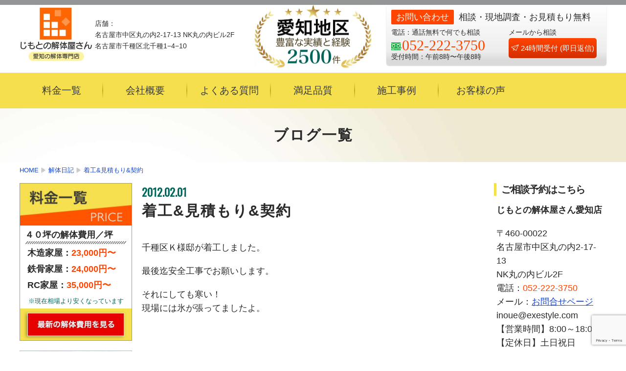

--- FILE ---
content_type: text/html; charset=UTF-8
request_url: https://jimotokaitai.com/blog/%E7%9D%80%E5%B7%A5%E8%A6%8B%E7%A9%8D%E3%82%82%E3%82%8A%E5%A5%91%E7%B4%84/
body_size: 17639
content:
<!DOCTYPE HTML PUBLIC "-//W3C//DTD HTML 4.01 Transitional//EN" "http://www.w3.org/TR/html4/loose.dtd">
<html lang="ja">
<head>
	<meta http-equiv="Content-Type" content="text/html; charset=utf-8" />
	<meta http-equiv="Content-Style-Type" content="text/css" />
	<meta http-equiv="Content-Script-Type" content="text/javascript" />
	<meta http-equiv="imagetoolbar" content="no" />
	<meta name="viewport" content="width=device-width, initial-scale=1">
	
	<link rel="stylesheet" media="all" href="https://jimotokaitai.com/wp-content/themes/jimoto1.0/css/ress.min.css" />
	<link rel="stylesheet" href="https://fonts.googleapis.com/css?family=Oswald&display=swap">
		<link rel="stylesheet" media="all" href="https://jimotokaitai.com/wp-content/themes/jimoto1.0/css/contents.css" />
		<link rel="stylesheet" media="all" href="https://jimotokaitai.com/wp-content/themes/jimoto1.0/style.css" />
	<script src="https://jimotokaitai.com/wp-content/themes/jimoto1.0/js/jquery-2.1.4.min.js"></script>
	<style>img:is([sizes="auto" i], [sizes^="auto," i]) { contain-intrinsic-size: 3000px 1500px }</style>
	
		<!-- All in One SEO 4.8.9 - aioseo.com -->
		<title>着工&amp;見積もり&amp;契約 - じもとの解体屋さん愛知店</title>
	<meta name="description" content="千種区Ｋ様邸が着工しました。 最後迄安全工事でお願いします。 それにしても寒い！ 現場には氷が張ってましたよ。" />
	<meta name="robots" content="max-image-preview:large" />
	<meta name="author" content="admin"/>
	<link rel="canonical" href="https://jimotokaitai.com/blog/%e7%9d%80%e5%b7%a5%e8%a6%8b%e7%a9%8d%e3%82%82%e3%82%8a%e5%a5%91%e7%b4%84/" />
	<meta name="generator" content="All in One SEO (AIOSEO) 4.8.9" />
		<meta property="og:locale" content="ja_JP" />
		<meta property="og:site_name" content="じもとの解体屋さん愛知店 - 名古屋市の解体工事専門店" />
		<meta property="og:type" content="article" />
		<meta property="og:title" content="着工&amp;見積もり&amp;契約 - じもとの解体屋さん愛知店" />
		<meta property="og:description" content="千種区Ｋ様邸が着工しました。 最後迄安全工事でお願いします。 それにしても寒い！ 現場には氷が張ってましたよ。" />
		<meta property="og:url" content="https://jimotokaitai.com/blog/%e7%9d%80%e5%b7%a5%e8%a6%8b%e7%a9%8d%e3%82%82%e3%82%8a%e5%a5%91%e7%b4%84/" />
		<meta property="article:published_time" content="2012-02-01T07:34:24+00:00" />
		<meta property="article:modified_time" content="2012-02-01T07:34:24+00:00" />
		<meta name="twitter:card" content="summary_large_image" />
		<meta name="twitter:title" content="着工&amp;見積もり&amp;契約 - じもとの解体屋さん愛知店" />
		<meta name="twitter:description" content="千種区Ｋ様邸が着工しました。 最後迄安全工事でお願いします。 それにしても寒い！ 現場には氷が張ってましたよ。" />
		<script type="application/ld+json" class="aioseo-schema">
			{"@context":"https:\/\/schema.org","@graph":[{"@type":"BlogPosting","@id":"https:\/\/jimotokaitai.com\/blog\/%e7%9d%80%e5%b7%a5%e8%a6%8b%e7%a9%8d%e3%82%82%e3%82%8a%e5%a5%91%e7%b4%84\/#blogposting","name":"\u7740\u5de5&\u898b\u7a4d\u3082\u308a&\u5951\u7d04 - \u3058\u3082\u3068\u306e\u89e3\u4f53\u5c4b\u3055\u3093\u611b\u77e5\u5e97","headline":"\u7740\u5de5&#038;\u898b\u7a4d\u3082\u308a&#038;\u5951\u7d04","author":{"@id":"https:\/\/jimotokaitai.com\/author\/admin\/#author"},"publisher":{"@id":"https:\/\/jimotokaitai.com\/#organization"},"image":{"@type":"ImageObject","url":2734},"datePublished":"2012-02-01T16:34:24+09:00","dateModified":"2012-02-01T16:34:24+09:00","inLanguage":"ja","mainEntityOfPage":{"@id":"https:\/\/jimotokaitai.com\/blog\/%e7%9d%80%e5%b7%a5%e8%a6%8b%e7%a9%8d%e3%82%82%e3%82%8a%e5%a5%91%e7%b4%84\/#webpage"},"isPartOf":{"@id":"https:\/\/jimotokaitai.com\/blog\/%e7%9d%80%e5%b7%a5%e8%a6%8b%e7%a9%8d%e3%82%82%e3%82%8a%e5%a5%91%e7%b4%84\/#webpage"},"articleSection":"\u89e3\u4f53\u65e5\u8a18"},{"@type":"BreadcrumbList","@id":"https:\/\/jimotokaitai.com\/blog\/%e7%9d%80%e5%b7%a5%e8%a6%8b%e7%a9%8d%e3%82%82%e3%82%8a%e5%a5%91%e7%b4%84\/#breadcrumblist","itemListElement":[{"@type":"ListItem","@id":"https:\/\/jimotokaitai.com#listItem","position":1,"name":"Home","item":"https:\/\/jimotokaitai.com","nextItem":{"@type":"ListItem","@id":"https:\/\/jimotokaitai.com\/blog\/#listItem","name":"\u89e3\u4f53\u65e5\u8a18"}},{"@type":"ListItem","@id":"https:\/\/jimotokaitai.com\/blog\/#listItem","position":2,"name":"\u89e3\u4f53\u65e5\u8a18","item":"https:\/\/jimotokaitai.com\/blog\/","nextItem":{"@type":"ListItem","@id":"https:\/\/jimotokaitai.com\/blog\/%e7%9d%80%e5%b7%a5%e8%a6%8b%e7%a9%8d%e3%82%82%e3%82%8a%e5%a5%91%e7%b4%84\/#listItem","name":"\u7740\u5de5&#038;\u898b\u7a4d\u3082\u308a&#038;\u5951\u7d04"},"previousItem":{"@type":"ListItem","@id":"https:\/\/jimotokaitai.com#listItem","name":"Home"}},{"@type":"ListItem","@id":"https:\/\/jimotokaitai.com\/blog\/%e7%9d%80%e5%b7%a5%e8%a6%8b%e7%a9%8d%e3%82%82%e3%82%8a%e5%a5%91%e7%b4%84\/#listItem","position":3,"name":"\u7740\u5de5&#038;\u898b\u7a4d\u3082\u308a&#038;\u5951\u7d04","previousItem":{"@type":"ListItem","@id":"https:\/\/jimotokaitai.com\/blog\/#listItem","name":"\u89e3\u4f53\u65e5\u8a18"}}]},{"@type":"Organization","@id":"https:\/\/jimotokaitai.com\/#organization","name":"\u3058\u3082\u3068\u306e\u89e3\u4f53\u5c4b\u3055\u3093\u611b\u77e5\u5e97","description":"\u540d\u53e4\u5c4b\u5e02\u306e\u89e3\u4f53\u5de5\u4e8b\u5c02\u9580\u5e97","url":"https:\/\/jimotokaitai.com\/"},{"@type":"Person","@id":"https:\/\/jimotokaitai.com\/author\/admin\/#author","url":"https:\/\/jimotokaitai.com\/author\/admin\/","name":"admin"},{"@type":"WebPage","@id":"https:\/\/jimotokaitai.com\/blog\/%e7%9d%80%e5%b7%a5%e8%a6%8b%e7%a9%8d%e3%82%82%e3%82%8a%e5%a5%91%e7%b4%84\/#webpage","url":"https:\/\/jimotokaitai.com\/blog\/%e7%9d%80%e5%b7%a5%e8%a6%8b%e7%a9%8d%e3%82%82%e3%82%8a%e5%a5%91%e7%b4%84\/","name":"\u7740\u5de5&\u898b\u7a4d\u3082\u308a&\u5951\u7d04 - \u3058\u3082\u3068\u306e\u89e3\u4f53\u5c4b\u3055\u3093\u611b\u77e5\u5e97","description":"\u5343\u7a2e\u533a\uff2b\u69d8\u90b8\u304c\u7740\u5de5\u3057\u307e\u3057\u305f\u3002 \u6700\u5f8c\u8fc4\u5b89\u5168\u5de5\u4e8b\u3067\u304a\u9858\u3044\u3057\u307e\u3059\u3002 \u305d\u308c\u306b\u3057\u3066\u3082\u5bd2\u3044\uff01 \u73fe\u5834\u306b\u306f\u6c37\u304c\u5f35\u3063\u3066\u307e\u3057\u305f\u3088\u3002","inLanguage":"ja","isPartOf":{"@id":"https:\/\/jimotokaitai.com\/#website"},"breadcrumb":{"@id":"https:\/\/jimotokaitai.com\/blog\/%e7%9d%80%e5%b7%a5%e8%a6%8b%e7%a9%8d%e3%82%82%e3%82%8a%e5%a5%91%e7%b4%84\/#breadcrumblist"},"author":{"@id":"https:\/\/jimotokaitai.com\/author\/admin\/#author"},"creator":{"@id":"https:\/\/jimotokaitai.com\/author\/admin\/#author"},"image":{"@type":"ImageObject","url":2734,"@id":"https:\/\/jimotokaitai.com\/blog\/%e7%9d%80%e5%b7%a5%e8%a6%8b%e7%a9%8d%e3%82%82%e3%82%8a%e5%a5%91%e7%b4%84\/#mainImage"},"primaryImageOfPage":{"@id":"https:\/\/jimotokaitai.com\/blog\/%e7%9d%80%e5%b7%a5%e8%a6%8b%e7%a9%8d%e3%82%82%e3%82%8a%e5%a5%91%e7%b4%84\/#mainImage"},"datePublished":"2012-02-01T16:34:24+09:00","dateModified":"2012-02-01T16:34:24+09:00"},{"@type":"WebSite","@id":"https:\/\/jimotokaitai.com\/#website","url":"https:\/\/jimotokaitai.com\/","name":"\u3058\u3082\u3068\u306e\u89e3\u4f53\u5c4b\u3055\u3093\u611b\u77e5\u5e97","description":"\u540d\u53e4\u5c4b\u5e02\u306e\u89e3\u4f53\u5de5\u4e8b\u5c02\u9580\u5e97","inLanguage":"ja","publisher":{"@id":"https:\/\/jimotokaitai.com\/#organization"}}]}
		</script>
		<!-- All in One SEO -->

<link rel="alternate" type="application/rss+xml" title="じもとの解体屋さん愛知店 &raquo; 着工&#038;見積もり&#038;契約 のコメントのフィード" href="https://jimotokaitai.com/blog/%e7%9d%80%e5%b7%a5%e8%a6%8b%e7%a9%8d%e3%82%82%e3%82%8a%e5%a5%91%e7%b4%84/feed/" />
		<!-- This site uses the Google Analytics by ExactMetrics plugin v8.11.1 - Using Analytics tracking - https://www.exactmetrics.com/ -->
		<!-- Note: ExactMetrics is not currently configured on this site. The site owner needs to authenticate with Google Analytics in the ExactMetrics settings panel. -->
					<!-- No tracking code set -->
				<!-- / Google Analytics by ExactMetrics -->
		<script type="text/javascript">
/* <![CDATA[ */
window._wpemojiSettings = {"baseUrl":"https:\/\/s.w.org\/images\/core\/emoji\/16.0.1\/72x72\/","ext":".png","svgUrl":"https:\/\/s.w.org\/images\/core\/emoji\/16.0.1\/svg\/","svgExt":".svg","source":{"concatemoji":"https:\/\/jimotokaitai.com\/wp-includes\/js\/wp-emoji-release.min.js?ver=6.8.3"}};
/*! This file is auto-generated */
!function(s,n){var o,i,e;function c(e){try{var t={supportTests:e,timestamp:(new Date).valueOf()};sessionStorage.setItem(o,JSON.stringify(t))}catch(e){}}function p(e,t,n){e.clearRect(0,0,e.canvas.width,e.canvas.height),e.fillText(t,0,0);var t=new Uint32Array(e.getImageData(0,0,e.canvas.width,e.canvas.height).data),a=(e.clearRect(0,0,e.canvas.width,e.canvas.height),e.fillText(n,0,0),new Uint32Array(e.getImageData(0,0,e.canvas.width,e.canvas.height).data));return t.every(function(e,t){return e===a[t]})}function u(e,t){e.clearRect(0,0,e.canvas.width,e.canvas.height),e.fillText(t,0,0);for(var n=e.getImageData(16,16,1,1),a=0;a<n.data.length;a++)if(0!==n.data[a])return!1;return!0}function f(e,t,n,a){switch(t){case"flag":return n(e,"\ud83c\udff3\ufe0f\u200d\u26a7\ufe0f","\ud83c\udff3\ufe0f\u200b\u26a7\ufe0f")?!1:!n(e,"\ud83c\udde8\ud83c\uddf6","\ud83c\udde8\u200b\ud83c\uddf6")&&!n(e,"\ud83c\udff4\udb40\udc67\udb40\udc62\udb40\udc65\udb40\udc6e\udb40\udc67\udb40\udc7f","\ud83c\udff4\u200b\udb40\udc67\u200b\udb40\udc62\u200b\udb40\udc65\u200b\udb40\udc6e\u200b\udb40\udc67\u200b\udb40\udc7f");case"emoji":return!a(e,"\ud83e\udedf")}return!1}function g(e,t,n,a){var r="undefined"!=typeof WorkerGlobalScope&&self instanceof WorkerGlobalScope?new OffscreenCanvas(300,150):s.createElement("canvas"),o=r.getContext("2d",{willReadFrequently:!0}),i=(o.textBaseline="top",o.font="600 32px Arial",{});return e.forEach(function(e){i[e]=t(o,e,n,a)}),i}function t(e){var t=s.createElement("script");t.src=e,t.defer=!0,s.head.appendChild(t)}"undefined"!=typeof Promise&&(o="wpEmojiSettingsSupports",i=["flag","emoji"],n.supports={everything:!0,everythingExceptFlag:!0},e=new Promise(function(e){s.addEventListener("DOMContentLoaded",e,{once:!0})}),new Promise(function(t){var n=function(){try{var e=JSON.parse(sessionStorage.getItem(o));if("object"==typeof e&&"number"==typeof e.timestamp&&(new Date).valueOf()<e.timestamp+604800&&"object"==typeof e.supportTests)return e.supportTests}catch(e){}return null}();if(!n){if("undefined"!=typeof Worker&&"undefined"!=typeof OffscreenCanvas&&"undefined"!=typeof URL&&URL.createObjectURL&&"undefined"!=typeof Blob)try{var e="postMessage("+g.toString()+"("+[JSON.stringify(i),f.toString(),p.toString(),u.toString()].join(",")+"));",a=new Blob([e],{type:"text/javascript"}),r=new Worker(URL.createObjectURL(a),{name:"wpTestEmojiSupports"});return void(r.onmessage=function(e){c(n=e.data),r.terminate(),t(n)})}catch(e){}c(n=g(i,f,p,u))}t(n)}).then(function(e){for(var t in e)n.supports[t]=e[t],n.supports.everything=n.supports.everything&&n.supports[t],"flag"!==t&&(n.supports.everythingExceptFlag=n.supports.everythingExceptFlag&&n.supports[t]);n.supports.everythingExceptFlag=n.supports.everythingExceptFlag&&!n.supports.flag,n.DOMReady=!1,n.readyCallback=function(){n.DOMReady=!0}}).then(function(){return e}).then(function(){var e;n.supports.everything||(n.readyCallback(),(e=n.source||{}).concatemoji?t(e.concatemoji):e.wpemoji&&e.twemoji&&(t(e.twemoji),t(e.wpemoji)))}))}((window,document),window._wpemojiSettings);
/* ]]> */
</script>
<style id='wp-emoji-styles-inline-css' type='text/css'>

	img.wp-smiley, img.emoji {
		display: inline !important;
		border: none !important;
		box-shadow: none !important;
		height: 1em !important;
		width: 1em !important;
		margin: 0 0.07em !important;
		vertical-align: -0.1em !important;
		background: none !important;
		padding: 0 !important;
	}
</style>
<link rel='stylesheet' id='wp-block-library-css' href='https://jimotokaitai.com/wp-includes/css/dist/block-library/style.min.css?ver=6.8.3' type='text/css' media='all' />
<style id='classic-theme-styles-inline-css' type='text/css'>
/*! This file is auto-generated */
.wp-block-button__link{color:#fff;background-color:#32373c;border-radius:9999px;box-shadow:none;text-decoration:none;padding:calc(.667em + 2px) calc(1.333em + 2px);font-size:1.125em}.wp-block-file__button{background:#32373c;color:#fff;text-decoration:none}
</style>
<style id='global-styles-inline-css' type='text/css'>
:root{--wp--preset--aspect-ratio--square: 1;--wp--preset--aspect-ratio--4-3: 4/3;--wp--preset--aspect-ratio--3-4: 3/4;--wp--preset--aspect-ratio--3-2: 3/2;--wp--preset--aspect-ratio--2-3: 2/3;--wp--preset--aspect-ratio--16-9: 16/9;--wp--preset--aspect-ratio--9-16: 9/16;--wp--preset--color--black: #000000;--wp--preset--color--cyan-bluish-gray: #abb8c3;--wp--preset--color--white: #ffffff;--wp--preset--color--pale-pink: #f78da7;--wp--preset--color--vivid-red: #cf2e2e;--wp--preset--color--luminous-vivid-orange: #ff6900;--wp--preset--color--luminous-vivid-amber: #fcb900;--wp--preset--color--light-green-cyan: #7bdcb5;--wp--preset--color--vivid-green-cyan: #00d084;--wp--preset--color--pale-cyan-blue: #8ed1fc;--wp--preset--color--vivid-cyan-blue: #0693e3;--wp--preset--color--vivid-purple: #9b51e0;--wp--preset--gradient--vivid-cyan-blue-to-vivid-purple: linear-gradient(135deg,rgba(6,147,227,1) 0%,rgb(155,81,224) 100%);--wp--preset--gradient--light-green-cyan-to-vivid-green-cyan: linear-gradient(135deg,rgb(122,220,180) 0%,rgb(0,208,130) 100%);--wp--preset--gradient--luminous-vivid-amber-to-luminous-vivid-orange: linear-gradient(135deg,rgba(252,185,0,1) 0%,rgba(255,105,0,1) 100%);--wp--preset--gradient--luminous-vivid-orange-to-vivid-red: linear-gradient(135deg,rgba(255,105,0,1) 0%,rgb(207,46,46) 100%);--wp--preset--gradient--very-light-gray-to-cyan-bluish-gray: linear-gradient(135deg,rgb(238,238,238) 0%,rgb(169,184,195) 100%);--wp--preset--gradient--cool-to-warm-spectrum: linear-gradient(135deg,rgb(74,234,220) 0%,rgb(151,120,209) 20%,rgb(207,42,186) 40%,rgb(238,44,130) 60%,rgb(251,105,98) 80%,rgb(254,248,76) 100%);--wp--preset--gradient--blush-light-purple: linear-gradient(135deg,rgb(255,206,236) 0%,rgb(152,150,240) 100%);--wp--preset--gradient--blush-bordeaux: linear-gradient(135deg,rgb(254,205,165) 0%,rgb(254,45,45) 50%,rgb(107,0,62) 100%);--wp--preset--gradient--luminous-dusk: linear-gradient(135deg,rgb(255,203,112) 0%,rgb(199,81,192) 50%,rgb(65,88,208) 100%);--wp--preset--gradient--pale-ocean: linear-gradient(135deg,rgb(255,245,203) 0%,rgb(182,227,212) 50%,rgb(51,167,181) 100%);--wp--preset--gradient--electric-grass: linear-gradient(135deg,rgb(202,248,128) 0%,rgb(113,206,126) 100%);--wp--preset--gradient--midnight: linear-gradient(135deg,rgb(2,3,129) 0%,rgb(40,116,252) 100%);--wp--preset--font-size--small: 13px;--wp--preset--font-size--medium: 20px;--wp--preset--font-size--large: 36px;--wp--preset--font-size--x-large: 42px;--wp--preset--spacing--20: 0.44rem;--wp--preset--spacing--30: 0.67rem;--wp--preset--spacing--40: 1rem;--wp--preset--spacing--50: 1.5rem;--wp--preset--spacing--60: 2.25rem;--wp--preset--spacing--70: 3.38rem;--wp--preset--spacing--80: 5.06rem;--wp--preset--shadow--natural: 6px 6px 9px rgba(0, 0, 0, 0.2);--wp--preset--shadow--deep: 12px 12px 50px rgba(0, 0, 0, 0.4);--wp--preset--shadow--sharp: 6px 6px 0px rgba(0, 0, 0, 0.2);--wp--preset--shadow--outlined: 6px 6px 0px -3px rgba(255, 255, 255, 1), 6px 6px rgba(0, 0, 0, 1);--wp--preset--shadow--crisp: 6px 6px 0px rgba(0, 0, 0, 1);}:where(.is-layout-flex){gap: 0.5em;}:where(.is-layout-grid){gap: 0.5em;}body .is-layout-flex{display: flex;}.is-layout-flex{flex-wrap: wrap;align-items: center;}.is-layout-flex > :is(*, div){margin: 0;}body .is-layout-grid{display: grid;}.is-layout-grid > :is(*, div){margin: 0;}:where(.wp-block-columns.is-layout-flex){gap: 2em;}:where(.wp-block-columns.is-layout-grid){gap: 2em;}:where(.wp-block-post-template.is-layout-flex){gap: 1.25em;}:where(.wp-block-post-template.is-layout-grid){gap: 1.25em;}.has-black-color{color: var(--wp--preset--color--black) !important;}.has-cyan-bluish-gray-color{color: var(--wp--preset--color--cyan-bluish-gray) !important;}.has-white-color{color: var(--wp--preset--color--white) !important;}.has-pale-pink-color{color: var(--wp--preset--color--pale-pink) !important;}.has-vivid-red-color{color: var(--wp--preset--color--vivid-red) !important;}.has-luminous-vivid-orange-color{color: var(--wp--preset--color--luminous-vivid-orange) !important;}.has-luminous-vivid-amber-color{color: var(--wp--preset--color--luminous-vivid-amber) !important;}.has-light-green-cyan-color{color: var(--wp--preset--color--light-green-cyan) !important;}.has-vivid-green-cyan-color{color: var(--wp--preset--color--vivid-green-cyan) !important;}.has-pale-cyan-blue-color{color: var(--wp--preset--color--pale-cyan-blue) !important;}.has-vivid-cyan-blue-color{color: var(--wp--preset--color--vivid-cyan-blue) !important;}.has-vivid-purple-color{color: var(--wp--preset--color--vivid-purple) !important;}.has-black-background-color{background-color: var(--wp--preset--color--black) !important;}.has-cyan-bluish-gray-background-color{background-color: var(--wp--preset--color--cyan-bluish-gray) !important;}.has-white-background-color{background-color: var(--wp--preset--color--white) !important;}.has-pale-pink-background-color{background-color: var(--wp--preset--color--pale-pink) !important;}.has-vivid-red-background-color{background-color: var(--wp--preset--color--vivid-red) !important;}.has-luminous-vivid-orange-background-color{background-color: var(--wp--preset--color--luminous-vivid-orange) !important;}.has-luminous-vivid-amber-background-color{background-color: var(--wp--preset--color--luminous-vivid-amber) !important;}.has-light-green-cyan-background-color{background-color: var(--wp--preset--color--light-green-cyan) !important;}.has-vivid-green-cyan-background-color{background-color: var(--wp--preset--color--vivid-green-cyan) !important;}.has-pale-cyan-blue-background-color{background-color: var(--wp--preset--color--pale-cyan-blue) !important;}.has-vivid-cyan-blue-background-color{background-color: var(--wp--preset--color--vivid-cyan-blue) !important;}.has-vivid-purple-background-color{background-color: var(--wp--preset--color--vivid-purple) !important;}.has-black-border-color{border-color: var(--wp--preset--color--black) !important;}.has-cyan-bluish-gray-border-color{border-color: var(--wp--preset--color--cyan-bluish-gray) !important;}.has-white-border-color{border-color: var(--wp--preset--color--white) !important;}.has-pale-pink-border-color{border-color: var(--wp--preset--color--pale-pink) !important;}.has-vivid-red-border-color{border-color: var(--wp--preset--color--vivid-red) !important;}.has-luminous-vivid-orange-border-color{border-color: var(--wp--preset--color--luminous-vivid-orange) !important;}.has-luminous-vivid-amber-border-color{border-color: var(--wp--preset--color--luminous-vivid-amber) !important;}.has-light-green-cyan-border-color{border-color: var(--wp--preset--color--light-green-cyan) !important;}.has-vivid-green-cyan-border-color{border-color: var(--wp--preset--color--vivid-green-cyan) !important;}.has-pale-cyan-blue-border-color{border-color: var(--wp--preset--color--pale-cyan-blue) !important;}.has-vivid-cyan-blue-border-color{border-color: var(--wp--preset--color--vivid-cyan-blue) !important;}.has-vivid-purple-border-color{border-color: var(--wp--preset--color--vivid-purple) !important;}.has-vivid-cyan-blue-to-vivid-purple-gradient-background{background: var(--wp--preset--gradient--vivid-cyan-blue-to-vivid-purple) !important;}.has-light-green-cyan-to-vivid-green-cyan-gradient-background{background: var(--wp--preset--gradient--light-green-cyan-to-vivid-green-cyan) !important;}.has-luminous-vivid-amber-to-luminous-vivid-orange-gradient-background{background: var(--wp--preset--gradient--luminous-vivid-amber-to-luminous-vivid-orange) !important;}.has-luminous-vivid-orange-to-vivid-red-gradient-background{background: var(--wp--preset--gradient--luminous-vivid-orange-to-vivid-red) !important;}.has-very-light-gray-to-cyan-bluish-gray-gradient-background{background: var(--wp--preset--gradient--very-light-gray-to-cyan-bluish-gray) !important;}.has-cool-to-warm-spectrum-gradient-background{background: var(--wp--preset--gradient--cool-to-warm-spectrum) !important;}.has-blush-light-purple-gradient-background{background: var(--wp--preset--gradient--blush-light-purple) !important;}.has-blush-bordeaux-gradient-background{background: var(--wp--preset--gradient--blush-bordeaux) !important;}.has-luminous-dusk-gradient-background{background: var(--wp--preset--gradient--luminous-dusk) !important;}.has-pale-ocean-gradient-background{background: var(--wp--preset--gradient--pale-ocean) !important;}.has-electric-grass-gradient-background{background: var(--wp--preset--gradient--electric-grass) !important;}.has-midnight-gradient-background{background: var(--wp--preset--gradient--midnight) !important;}.has-small-font-size{font-size: var(--wp--preset--font-size--small) !important;}.has-medium-font-size{font-size: var(--wp--preset--font-size--medium) !important;}.has-large-font-size{font-size: var(--wp--preset--font-size--large) !important;}.has-x-large-font-size{font-size: var(--wp--preset--font-size--x-large) !important;}
:where(.wp-block-post-template.is-layout-flex){gap: 1.25em;}:where(.wp-block-post-template.is-layout-grid){gap: 1.25em;}
:where(.wp-block-columns.is-layout-flex){gap: 2em;}:where(.wp-block-columns.is-layout-grid){gap: 2em;}
:root :where(.wp-block-pullquote){font-size: 1.5em;line-height: 1.6;}
</style>
<link rel='stylesheet' id='contact-form-7-css' href='https://jimotokaitai.com/wp-content/plugins/contact-form-7/includes/css/styles.css?ver=6.1.3' type='text/css' media='all' />
<link rel='stylesheet' id='mediaelement-css' href='https://jimotokaitai.com/wp-includes/js/mediaelement/mediaelementplayer-legacy.min.css?ver=4.2.17' type='text/css' media='all' />
<link rel='stylesheet' id='wp-mediaelement-css' href='https://jimotokaitai.com/wp-includes/js/mediaelement/wp-mediaelement.min.css?ver=6.8.3' type='text/css' media='all' />
<link rel='stylesheet' id='fvp-frontend-css' href='https://jimotokaitai.com/wp-content/plugins/featured-video-plus/styles/frontend.css?ver=2.3.3' type='text/css' media='all' />
<link rel='stylesheet' id='pz-linkcard-css-css' href='//jimotokaitai.com/wp-content/uploads/pz-linkcard/style/style.css?ver=2.5.7.2.1' type='text/css' media='all' />
<link rel='stylesheet' id='sfwppa-public-style-css' href='https://jimotokaitai.com/wp-content/plugins/styles-for-wp-pagenavi-addon/assets/css/sfwppa-style.css?ver=1.2.4' type='text/css' media='all' />
<link rel='stylesheet' id='wp-pagenavi-css' href='https://jimotokaitai.com/wp-content/plugins/wp-pagenavi/pagenavi-css.css?ver=2.70' type='text/css' media='all' />
<link rel='stylesheet' id='jquery-lazyloadxt-spinner-css-css' href='//jimotokaitai.com/wp-content/plugins/a3-lazy-load/assets/css/jquery.lazyloadxt.spinner.css?ver=6.8.3' type='text/css' media='all' />
<link rel='stylesheet' id='a3a3_lazy_load-css' href='//jimotokaitai.com/wp-content/uploads/sass/a3_lazy_load.min.css?ver=1593068003' type='text/css' media='all' />
<script type="text/javascript" src="https://jimotokaitai.com/wp-includes/js/jquery/jquery.min.js?ver=3.7.1" id="jquery-core-js"></script>
<script type="text/javascript" src="https://jimotokaitai.com/wp-includes/js/jquery/jquery-migrate.min.js?ver=3.4.1" id="jquery-migrate-js"></script>
<script type="text/javascript" id="mediaelement-core-js-before">
/* <![CDATA[ */
var mejsL10n = {"language":"ja","strings":{"mejs.download-file":"Download File","mejs.install-flash":"\u3054\u5229\u7528\u306e\u30d6\u30e9\u30a6\u30b6\u30fc\u306f Flash Player \u304c\u7121\u52b9\u306b\u306a\u3063\u3066\u3044\u308b\u304b\u3001\u30a4\u30f3\u30b9\u30c8\u30fc\u30eb\u3055\u308c\u3066\u3044\u307e\u305b\u3093\u3002Flash Player \u30d7\u30e9\u30b0\u30a4\u30f3\u3092\u6709\u52b9\u306b\u3059\u308b\u304b\u3001\u6700\u65b0\u30d0\u30fc\u30b8\u30e7\u30f3\u3092 https:\/\/get.adobe.com\/jp\/flashplayer\/ \u304b\u3089\u30a4\u30f3\u30b9\u30c8\u30fc\u30eb\u3057\u3066\u304f\u3060\u3055\u3044\u3002","mejs.fullscreen":"\u30d5\u30eb\u30b9\u30af\u30ea\u30fc\u30f3","mejs.play":"\u518d\u751f","mejs.pause":"\u505c\u6b62","mejs.time-slider":"\u30bf\u30a4\u30e0\u30b9\u30e9\u30a4\u30c0\u30fc","mejs.time-help-text":"1\u79d2\u9032\u3080\u306b\u306f\u5de6\u53f3\u77e2\u5370\u30ad\u30fc\u3092\u300110\u79d2\u9032\u3080\u306b\u306f\u4e0a\u4e0b\u77e2\u5370\u30ad\u30fc\u3092\u4f7f\u3063\u3066\u304f\u3060\u3055\u3044\u3002","mejs.live-broadcast":"\u751f\u653e\u9001","mejs.volume-help-text":"\u30dc\u30ea\u30e5\u30fc\u30e0\u8abf\u7bc0\u306b\u306f\u4e0a\u4e0b\u77e2\u5370\u30ad\u30fc\u3092\u4f7f\u3063\u3066\u304f\u3060\u3055\u3044\u3002","mejs.unmute":"\u30df\u30e5\u30fc\u30c8\u89e3\u9664","mejs.mute":"\u30df\u30e5\u30fc\u30c8","mejs.volume-slider":"\u30dc\u30ea\u30e5\u30fc\u30e0\u30b9\u30e9\u30a4\u30c0\u30fc","mejs.video-player":"\u52d5\u753b\u30d7\u30ec\u30fc\u30e4\u30fc","mejs.audio-player":"\u97f3\u58f0\u30d7\u30ec\u30fc\u30e4\u30fc","mejs.captions-subtitles":"\u30ad\u30e3\u30d7\u30b7\u30e7\u30f3\/\u5b57\u5e55","mejs.captions-chapters":"\u30c1\u30e3\u30d7\u30bf\u30fc","mejs.none":"\u306a\u3057","mejs.afrikaans":"\u30a2\u30d5\u30ea\u30ab\u30fc\u30f3\u30b9\u8a9e","mejs.albanian":"\u30a2\u30eb\u30d0\u30cb\u30a2\u8a9e","mejs.arabic":"\u30a2\u30e9\u30d3\u30a2\u8a9e","mejs.belarusian":"\u30d9\u30e9\u30eb\u30fc\u30b7\u8a9e","mejs.bulgarian":"\u30d6\u30eb\u30ac\u30ea\u30a2\u8a9e","mejs.catalan":"\u30ab\u30bf\u30ed\u30cb\u30a2\u8a9e","mejs.chinese":"\u4e2d\u56fd\u8a9e","mejs.chinese-simplified":"\u4e2d\u56fd\u8a9e (\u7c21\u4f53\u5b57)","mejs.chinese-traditional":"\u4e2d\u56fd\u8a9e (\u7e41\u4f53\u5b57)","mejs.croatian":"\u30af\u30ed\u30a2\u30c1\u30a2\u8a9e","mejs.czech":"\u30c1\u30a7\u30b3\u8a9e","mejs.danish":"\u30c7\u30f3\u30de\u30fc\u30af\u8a9e","mejs.dutch":"\u30aa\u30e9\u30f3\u30c0\u8a9e","mejs.english":"\u82f1\u8a9e","mejs.estonian":"\u30a8\u30b9\u30c8\u30cb\u30a2\u8a9e","mejs.filipino":"\u30d5\u30a3\u30ea\u30d4\u30f3\u8a9e","mejs.finnish":"\u30d5\u30a3\u30f3\u30e9\u30f3\u30c9\u8a9e","mejs.french":"\u30d5\u30e9\u30f3\u30b9\u8a9e","mejs.galician":"\u30ac\u30ea\u30b7\u30a2\u8a9e","mejs.german":"\u30c9\u30a4\u30c4\u8a9e","mejs.greek":"\u30ae\u30ea\u30b7\u30e3\u8a9e","mejs.haitian-creole":"\u30cf\u30a4\u30c1\u8a9e","mejs.hebrew":"\u30d8\u30d6\u30e9\u30a4\u8a9e","mejs.hindi":"\u30d2\u30f3\u30c7\u30a3\u30fc\u8a9e","mejs.hungarian":"\u30cf\u30f3\u30ac\u30ea\u30fc\u8a9e","mejs.icelandic":"\u30a2\u30a4\u30b9\u30e9\u30f3\u30c9\u8a9e","mejs.indonesian":"\u30a4\u30f3\u30c9\u30cd\u30b7\u30a2\u8a9e","mejs.irish":"\u30a2\u30a4\u30eb\u30e9\u30f3\u30c9\u8a9e","mejs.italian":"\u30a4\u30bf\u30ea\u30a2\u8a9e","mejs.japanese":"\u65e5\u672c\u8a9e","mejs.korean":"\u97d3\u56fd\u8a9e","mejs.latvian":"\u30e9\u30c8\u30d3\u30a2\u8a9e","mejs.lithuanian":"\u30ea\u30c8\u30a2\u30cb\u30a2\u8a9e","mejs.macedonian":"\u30de\u30b1\u30c9\u30cb\u30a2\u8a9e","mejs.malay":"\u30de\u30ec\u30fc\u8a9e","mejs.maltese":"\u30de\u30eb\u30bf\u8a9e","mejs.norwegian":"\u30ce\u30eb\u30a6\u30a7\u30fc\u8a9e","mejs.persian":"\u30da\u30eb\u30b7\u30a2\u8a9e","mejs.polish":"\u30dd\u30fc\u30e9\u30f3\u30c9\u8a9e","mejs.portuguese":"\u30dd\u30eb\u30c8\u30ac\u30eb\u8a9e","mejs.romanian":"\u30eb\u30fc\u30de\u30cb\u30a2\u8a9e","mejs.russian":"\u30ed\u30b7\u30a2\u8a9e","mejs.serbian":"\u30bb\u30eb\u30d3\u30a2\u8a9e","mejs.slovak":"\u30b9\u30ed\u30d0\u30ad\u30a2\u8a9e","mejs.slovenian":"\u30b9\u30ed\u30d9\u30cb\u30a2\u8a9e","mejs.spanish":"\u30b9\u30da\u30a4\u30f3\u8a9e","mejs.swahili":"\u30b9\u30ef\u30d2\u30ea\u8a9e","mejs.swedish":"\u30b9\u30a6\u30a7\u30fc\u30c7\u30f3\u8a9e","mejs.tagalog":"\u30bf\u30ac\u30ed\u30b0\u8a9e","mejs.thai":"\u30bf\u30a4\u8a9e","mejs.turkish":"\u30c8\u30eb\u30b3\u8a9e","mejs.ukrainian":"\u30a6\u30af\u30e9\u30a4\u30ca\u8a9e","mejs.vietnamese":"\u30d9\u30c8\u30ca\u30e0\u8a9e","mejs.welsh":"\u30a6\u30a7\u30fc\u30eb\u30ba\u8a9e","mejs.yiddish":"\u30a4\u30c7\u30a3\u30c3\u30b7\u30e5\u8a9e"}};
/* ]]> */
</script>
<script type="text/javascript" src="https://jimotokaitai.com/wp-includes/js/mediaelement/mediaelement-and-player.min.js?ver=4.2.17" id="mediaelement-core-js"></script>
<script type="text/javascript" src="https://jimotokaitai.com/wp-includes/js/mediaelement/mediaelement-migrate.min.js?ver=6.8.3" id="mediaelement-migrate-js"></script>
<script type="text/javascript" id="mediaelement-js-extra">
/* <![CDATA[ */
var _wpmejsSettings = {"pluginPath":"\/wp-includes\/js\/mediaelement\/","classPrefix":"mejs-","stretching":"responsive","audioShortcodeLibrary":"mediaelement","videoShortcodeLibrary":"mediaelement"};
/* ]]> */
</script>
<script type="text/javascript" src="https://jimotokaitai.com/wp-includes/js/mediaelement/wp-mediaelement.min.js?ver=6.8.3" id="wp-mediaelement-js"></script>
<script type="text/javascript" src="https://jimotokaitai.com/wp-content/plugins/featured-video-plus/js/jquery.fitvids.min.js?ver=master-2015-08" id="jquery.fitvids-js"></script>
<script type="text/javascript" id="fvp-frontend-js-extra">
/* <![CDATA[ */
var fvpdata = {"ajaxurl":"https:\/\/jimotokaitai.com\/wp-admin\/admin-ajax.php","nonce":"c24c7e87aa","fitvids":"1","dynamic":"1","overlay":"","opacity":"0.75","color":"b","width":"640"};
/* ]]> */
</script>
<script type="text/javascript" src="https://jimotokaitai.com/wp-content/plugins/featured-video-plus/js/frontend.min.js?ver=2.3.3" id="fvp-frontend-js"></script>
<link rel="https://api.w.org/" href="https://jimotokaitai.com/wp-json/" /><link rel="alternate" title="JSON" type="application/json" href="https://jimotokaitai.com/wp-json/wp/v2/posts/2733" /><link rel="EditURI" type="application/rsd+xml" title="RSD" href="https://jimotokaitai.com/xmlrpc.php?rsd" />
<meta name="generator" content="WordPress 6.8.3" />
<link rel='shortlink' href='https://jimotokaitai.com/?p=2733' />
<link rel="alternate" title="oEmbed (JSON)" type="application/json+oembed" href="https://jimotokaitai.com/wp-json/oembed/1.0/embed?url=https%3A%2F%2Fjimotokaitai.com%2Fblog%2F%25e7%259d%2580%25e5%25b7%25a5%25e8%25a6%258b%25e7%25a9%258d%25e3%2582%2582%25e3%2582%258a%25e5%25a5%2591%25e7%25b4%2584%2F" />
<link rel="alternate" title="oEmbed (XML)" type="text/xml+oembed" href="https://jimotokaitai.com/wp-json/oembed/1.0/embed?url=https%3A%2F%2Fjimotokaitai.com%2Fblog%2F%25e7%259d%2580%25e5%25b7%25a5%25e8%25a6%258b%25e7%25a9%258d%25e3%2582%2582%25e3%2582%258a%25e5%25a5%2591%25e7%25b4%2584%2F&#038;format=xml" />
<style>
		#category-posts-2-internal ul {padding: 0;}
#category-posts-2-internal .cat-post-item img {max-width: initial; max-height: initial; margin: initial;}
#category-posts-2-internal .cat-post-author {margin-bottom: 0;}
#category-posts-2-internal .cat-post-thumbnail {margin: 5px 10px 5px 0;}
#category-posts-2-internal .cat-post-item:before {content: ""; clear: both;}
#category-posts-2-internal .cat-post-excerpt-more {display: inline-block;}
#category-posts-2-internal .cat-post-item {list-style: none; margin: 3px 0 10px; padding: 3px 0;}
#category-posts-2-internal .cat-post-current .cat-post-title {font-weight: bold; text-transform: uppercase;}
#category-posts-2-internal [class*=cat-post-tax] {font-size: 0.85em;}
#category-posts-2-internal [class*=cat-post-tax] * {display:inline-block;}
#category-posts-2-internal .cat-post-item:after {content: ""; display: table;	clear: both;}
#category-posts-2-internal .cat-post-item .cat-post-title {overflow: hidden;text-overflow: ellipsis;white-space: initial;display: -webkit-box;-webkit-line-clamp: 2;-webkit-box-orient: vertical;padding-bottom: 0 !important;}
#category-posts-2-internal .cat-post-item:after {content: ""; display: table;	clear: both;}
#category-posts-2-internal .cat-post-thumbnail {display:block; float:left; margin:5px 10px 5px 0;}
#category-posts-2-internal .cat-post-crop {overflow:hidden;display:block;}
#category-posts-2-internal p {margin:5px 0 0 0}
#category-posts-2-internal li > div {margin:5px 0 0 0; clear:both;}
#category-posts-2-internal .dashicons {vertical-align:middle;}
#category-posts-2-internal .cat-post-thumbnail .cat-post-crop img {height: 75px;}
#category-posts-2-internal .cat-post-thumbnail .cat-post-crop img {width: 75px;}
#category-posts-2-internal .cat-post-thumbnail .cat-post-crop img {object-fit: cover; max-width: 100%; display: block;}
#category-posts-2-internal .cat-post-thumbnail .cat-post-crop-not-supported img {width: 100%;}
#category-posts-2-internal .cat-post-thumbnail {max-width:100%;}
#category-posts-2-internal .cat-post-item img {margin: initial;}
#category-posts-2-internal .cat-post-scale img {margin: initial; padding-bottom: 0 !important; -webkit-transition: all 0.3s ease; -moz-transition: all 0.3s ease; -ms-transition: all 0.3s ease; -o-transition: all 0.3s ease; transition: all 0.3s ease;}
#category-posts-2-internal .cat-post-scale:hover img {-webkit-transform: scale(1.1, 1.1); -ms-transform: scale(1.1, 1.1); transform: scale(1.1, 1.1);}
#category-posts-3-internal ul {padding: 0;}
#category-posts-3-internal .cat-post-item img {max-width: initial; max-height: initial; margin: initial;}
#category-posts-3-internal .cat-post-author {margin-bottom: 0;}
#category-posts-3-internal .cat-post-thumbnail {margin: 5px 10px 5px 0;}
#category-posts-3-internal .cat-post-item:before {content: ""; clear: both;}
#category-posts-3-internal .cat-post-excerpt-more {display: inline-block;}
#category-posts-3-internal .cat-post-item {list-style: none; margin: 3px 0 10px; padding: 3px 0;}
#category-posts-3-internal .cat-post-current .cat-post-title {font-weight: bold; text-transform: uppercase;}
#category-posts-3-internal [class*=cat-post-tax] {font-size: 0.85em;}
#category-posts-3-internal [class*=cat-post-tax] * {display:inline-block;}
#category-posts-3-internal .cat-post-item:after {content: ""; display: table;	clear: both;}
#category-posts-3-internal .cat-post-item .cat-post-title {overflow: hidden;text-overflow: ellipsis;white-space: initial;display: -webkit-box;-webkit-line-clamp: 2;-webkit-box-orient: vertical;padding-bottom: 0 !important;}
#category-posts-3-internal .cat-post-item:after {content: ""; display: table;	clear: both;}
#category-posts-3-internal .cat-post-thumbnail {display:block; float:left; margin:5px 10px 5px 0;}
#category-posts-3-internal .cat-post-crop {overflow:hidden;display:block;}
#category-posts-3-internal p {margin:5px 0 0 0}
#category-posts-3-internal li > div {margin:5px 0 0 0; clear:both;}
#category-posts-3-internal .dashicons {vertical-align:middle;}
#category-posts-3-internal .cat-post-thumbnail .cat-post-crop img {height: 150px;}
#category-posts-3-internal .cat-post-thumbnail .cat-post-crop img {width: 150px;}
#category-posts-3-internal .cat-post-thumbnail .cat-post-crop img {object-fit: cover; max-width: 100%; display: block;}
#category-posts-3-internal .cat-post-thumbnail .cat-post-crop-not-supported img {width: 100%;}
#category-posts-3-internal .cat-post-thumbnail {max-width:100%;}
#category-posts-3-internal .cat-post-item img {margin: initial;}
#category-posts-4-internal ul {padding: 0;}
#category-posts-4-internal .cat-post-item img {max-width: initial; max-height: initial; margin: initial;}
#category-posts-4-internal .cat-post-author {margin-bottom: 0;}
#category-posts-4-internal .cat-post-thumbnail {margin: 5px 10px 5px 0;}
#category-posts-4-internal .cat-post-item:before {content: ""; clear: both;}
#category-posts-4-internal .cat-post-excerpt-more {display: inline-block;}
#category-posts-4-internal .cat-post-item {list-style: none; margin: 3px 0 10px; padding: 3px 0;}
#category-posts-4-internal .cat-post-current .cat-post-title {font-weight: bold; text-transform: uppercase;}
#category-posts-4-internal [class*=cat-post-tax] {font-size: 0.85em;}
#category-posts-4-internal [class*=cat-post-tax] * {display:inline-block;}
#category-posts-4-internal .cat-post-item:after {content: ""; display: table;	clear: both;}
#category-posts-4-internal .cat-post-item .cat-post-title {overflow: hidden;text-overflow: ellipsis;white-space: initial;display: -webkit-box;-webkit-line-clamp: 2;-webkit-box-orient: vertical;padding-bottom: 0 !important;}
#category-posts-4-internal .cat-post-item:after {content: ""; display: table;	clear: both;}
#category-posts-4-internal .cat-post-thumbnail {display:block; float:left; margin:5px 10px 5px 0;}
#category-posts-4-internal .cat-post-crop {overflow:hidden;display:block;}
#category-posts-4-internal p {margin:5px 0 0 0}
#category-posts-4-internal li > div {margin:5px 0 0 0; clear:both;}
#category-posts-4-internal .dashicons {vertical-align:middle;}
#category-posts-4-internal .cat-post-thumbnail .cat-post-crop img {height: 150px;}
#category-posts-4-internal .cat-post-thumbnail .cat-post-crop img {width: 150px;}
#category-posts-4-internal .cat-post-thumbnail .cat-post-crop img {object-fit: cover; max-width: 100%; display: block;}
#category-posts-4-internal .cat-post-thumbnail .cat-post-crop-not-supported img {width: 100%;}
#category-posts-4-internal .cat-post-thumbnail {max-width:100%;}
#category-posts-4-internal .cat-post-item img {margin: initial;}
</style>
		<link rel="apple-touch-icon" sizes="180x180" href="/wp-content/uploads/fbrfg/apple-touch-icon.png">
<link rel="icon" type="image/png" sizes="32x32" href="/wp-content/uploads/fbrfg/favicon-32x32.png">
<link rel="icon" type="image/png" sizes="16x16" href="/wp-content/uploads/fbrfg/favicon-16x16.png">
<link rel="manifest" href="/wp-content/uploads/fbrfg/site.webmanifest">
<link rel="mask-icon" href="/wp-content/uploads/fbrfg/safari-pinned-tab.svg" color="#5bbad5">
<link rel="shortcut icon" href="/wp-content/uploads/fbrfg/favicon.ico">
<meta name="msapplication-TileColor" content="#da532c">
<meta name="msapplication-config" content="/wp-content/uploads/fbrfg/browserconfig.xml">
<meta name="theme-color" content="#ffffff"><style type="text/css">
/************************************************************
						Style-4
		************************************************************/
		.sfwppa-navi-style.sfwppa-style-4 span.sfwppa-pages,
		.sfwppa-navi-style.sfwppa-style-4 .nav-links .prev, 
		.sfwppa-navi-style.sfwppa-style-4 .nav-links .next,
		.sfwppa-navi-style.sfwppa-style-4 .sfwppa-first, 
		.sfwppa-navi-style.sfwppa-style-4 .sfwppa-last{color:#000000 ; font-size: 16px; }
		.sfwppa-navi-style.sfwppa-style-4 a.sfwppa-pages:hover,
		.sfwppa-navi-style.sfwppa-style-4 .nav-links .prev:hover, .sfwppa-navi-style.sfwppa-style-4 .nav-links .next:hover{color:#d1d1d1;}
		.sfwppa-navi-style.sfwppa-style-4 .sfwppa-link,
		.sfwppa-navi-style.sfwppa-style-4 .sfwppa-current-page,
		.sfwppa-navi-style.sfwppa-style-4 .current,
		.sfwppa-navi-style.sfwppa-style-4 .page-numbers
		{ color:#000000; border: 1px solid #00655a;}
		
		.sfwppa-navi-style.sfwppa-style-4 .sfwppa-pages.sfwppa-extend{ color:#000000;border: 1px solid #00655a; }
		
		.sfwppa-navi-style.sfwppa-style-4 .current{ background: #00655a; color:#ffffff;  border: 1px solid #00655a;}
		.sfwppa-navi-style.sfwppa-style-4 .nav-links .page-numbers:hover,		
		.sfwppa-navi-style.sfwppa-style-4 a.sfwppa-pages:hover,
		.sfwppa-navi-style.sfwppa-style-4 .sfwppa-link:hover,
		.sfwppa-navi-style.sfwppa-style-4 .sfwppa-current-page:hover{ background: #dd3333;  border: 1px solid #00655a; color:#d1d1d1;}
		.sfwppa-navi-style.sfwppa-style-4 .sfwppa-pages.sfwppa-extend:hover { background: #dd3333 !important;  border: 1px solid #00655a !important; color:#d1d1d1 !important;}
</style>
		<style type="text/css" id="wp-custom-css">
			.wpcf7 input[type=“submit”] {
background:#9c5e31;
}
.wpcf7 input[type=“submit”]:hover {
background:#9c4230;
}		</style>
			<!-- Global site tag (gtag.js) - Google Ads: 1030854079 -->
<script async src="https://www.googletagmanager.com/gtag/js?id=AW-1030854079"></script>
<script>
  window.dataLayer = window.dataLayer || [];
  function gtag(){dataLayer.push(arguments);}
  gtag('js', new Date());

  gtag('config', 'AW-1030854079');
</script>
<!-- Global site tag (gtag.js) - Google Analytics -->
<script async src="https://www.googletagmanager.com/gtag/js?id=UA-57126216-5"></script>
<script>
  window.dataLayer = window.dataLayer || [];
  function gtag(){dataLayer.push(arguments);}
  gtag('js', new Date());

  gtag('config', 'UA-57126216-5');
</script>
	
<!-- Google Tag Manager -->
<script>(function(w,d,s,l,i){w[l]=w[l]||[];w[l].push({'gtm.start':
new Date().getTime(),event:'gtm.js'});var f=d.getElementsByTagName(s)[0],
j=d.createElement(s),dl=l!='dataLayer'?'&l='+l:'';j.async=true;j.src=
'https://www.googletagmanager.com/gtm.js?id='+i+dl;f.parentNode.insertBefore(j,f);
})(window,document,'script','dataLayer','GTM-N8QJ6GD3');</script>
<!-- End Google Tag Manager -->
	
	
</head>
<body id="header-top" class="wp-singular post-template-default single single-post postid-2733 single-format-standard wp-theme-jimoto10 sfwppa-navi-style sfwppa-style-4">

<!-- Google Tag Manager (noscript) -->
<noscript><iframe src="https://www.googletagmanager.com/ns.html?id=GTM-N8QJ6GD3"
height="0" width="0" style="display:none;visibility:hidden"></iframe></noscript>
<!-- End Google Tag Manager (noscript) -->
	
<!-- ローディング画面 -->
<div id="loading">
  <div class="spinner"></div>
</div>
<header>
	<div class="header_contents">
			<div class="container">
			<div class="heading_logo">
				<a href="/"><img src="https://jimotokaitai.com/wp-content/themes/jimoto1.0/images/logo_pc.jpg" alt="じもとの解体屋さん" class="logo_pc"></a>
				<div class="heading_address">店舗：<br>名古屋市中区丸の内2-17-13 NK丸の内ビル2F<br>
名古屋市千種区北千種1−4−10</div>
			</div>
			<div class="heading_proof"><img src="https://jimotokaitai.com/wp-content/themes/jimoto1.0/images/heading_proof.webp" alt="愛知県で豊富な実績と信頼2500件"></div>
			<div class="heading_contact">
				<div class="h_contact_title">
					<div class="h_contact_title_red">お問い合わせ</div>
					<div>相談・現地調査・お見積もり無料</div>
				</div>
				<div class="h_contact_content">
					<div class="h_contact_tel">
						電話：通話無料で何でも相談
						<div class="tel_no"><img src="https://jimotokaitai.com/wp-content/themes/jimoto1.0/images/icon_freedial@2x.png" alt="フリーダイアル" class="tel_icon">052-222-3750</div>
						<div class="tel_hour">受付時間：午前8時〜午後8時</div>
					</div>
					<div class="h_contact_mail">
						メールから相談
						<a class="h_contact_btn" href="/contact/" alt="24時間受付 (即日返信)">
							<img src="https://jimotokaitai.com/wp-content/themes/jimoto1.0/images/icon_send.png" alt="相談・見積予約はメール・LINEからも行えます。" class="icon_send" />
							24時間受付 (即日返信)
						</a>
					</div>
				</div>
			</div>
		</div>
		</div>

	 

	<div class="header_navi" id="nav-content">
		<ul class="menu container">
			<li><a href="/fee">料金一覧</a></li>
			<li><a href="/company">会社概要</a></li>
			<li><a href="/faq/">よくある質問</a></li>
            <li><a href="/quality">満足品質</a></li>
			<li><a href="/works">施工事例</a></li>
			<li><a href="/customers">お客様の声</a></li>
		</ul>
	</div>
</header>
<div class="index_page_heading">
	<div class="container">
				<h1 class="page_title">ブログ一覧</h1>
			</div>
</div>
<div class="breadcrumbs" typeof="BreadcrumbList" vocab="https://schema.org/">
	<div class="container">
    <!-- Breadcrumb NavXT 6.4.0 -->
<span typeof="v:Breadcrumb"><a rel="v:url" property="v:title" title="Go to じもとの解体屋さん愛知店." href="https://jimotokaitai.com" class="home">HOME</a></span><img src="/wp-content/themes/jimoto1.0/images/i_pankuzu.png"><span typeof="v:Breadcrumb"><a rel="v:url" property="v:title" title="Go to the 解体日記 category archives." href="https://jimotokaitai.com/blog/" class="taxonomy category">解体日記</a></span><img src="/wp-content/themes/jimoto1.0/images/i_pankuzu.png"><span typeof="v:Breadcrumb"><a rel="v:url" property="v:title" title="Go to 着工&#038;見積もり&#038;契約." href="https://jimotokaitai.com/blog/%e7%9d%80%e5%b7%a5%e8%a6%8b%e7%a9%8d%e3%82%82%e3%82%8a%e5%a5%91%e7%b4%84/" class="post post-post current-item">着工&#038;見積もり&#038;契約</a></span>	</div>
</div>

<div class="content_wrapper container">
	<main class="content blog_article_box">
			<div class="blog_article">
			<article class="item ">
								<div class="meta">
										<time class="date">2012.02.01</time>
										<h1 class="title">着工&#038;見積もり&#038;契約</h1>
				</div>
								<div class="entry-content">
										<figure class="customers_movie youtube">
											</figure>
										<p>千種区Ｋ様邸が着工しました。</p>
<p>最後迄安全工事でお願いします。</p>
<p>それにしても寒い！<br />
現場には氷が張ってましたよ。</p>
<p><a href="http://avancey.com/kenchiku99/wp-content/uploads/2012/02/003.jpg"><img fetchpriority="high" decoding="async" class="lazy lazy-hidden alignleft size-medium wp-image-2734" title="003" src="//jimotokaitai.com/wp-content/plugins/a3-lazy-load/assets/images/lazy_placeholder.gif" data-lazy-type="image" data-src="http://avancey.com/kenchiku99/wp-content/uploads/2012/02/003-300x225.jpg" alt="" width="300" height="225" /><noscript><img fetchpriority="high" decoding="async" class="alignleft size-medium wp-image-2734" title="003" src="http://avancey.com/kenchiku99/wp-content/uploads/2012/02/003-300x225.jpg" alt="" width="300" height="225" /></noscript></a></p>
<p>&nbsp;</p>
<p>&nbsp;</p>
<p>&nbsp;</p>
<p>&nbsp;</p>
<p>&nbsp;</p>
<p>&nbsp;</p>
<p>&nbsp;</p>
<p><a href="http://avancey.com/kenchiku99/wp-content/uploads/2012/02/005.jpg"><img decoding="async" class="lazy lazy-hidden alignleft size-medium wp-image-2735" title="005" src="//jimotokaitai.com/wp-content/plugins/a3-lazy-load/assets/images/lazy_placeholder.gif" data-lazy-type="image" data-src="http://avancey.com/kenchiku99/wp-content/uploads/2012/02/005-300x225.jpg" alt="" width="300" height="225" /><noscript><img decoding="async" class="alignleft size-medium wp-image-2735" title="005" src="http://avancey.com/kenchiku99/wp-content/uploads/2012/02/005-300x225.jpg" alt="" width="300" height="225" /></noscript></a></p>
<p>&nbsp;</p>
<p>&nbsp;</p>
<p>&nbsp;</p>
<p>&nbsp;</p>
<p>&nbsp;</p>
<p>&nbsp;</p>
<p>&nbsp;</p>
<p>千種区K様邸で解体工事の見積もりをさせて頂きました。</p>
<p>写真を撮るのをうっかり、忘れてしましましたふが、早急にFAXさせていただきますので、ご確認・ご検討</p>
<p>お願いいたします。</p>
<p>&nbsp;</p>
<p>そして、東区のS様アパート解体工事のご契約をいただきました。</p>
<p><a href="http://avancey.com/kenchiku99/wp-content/uploads/2012/02/143.jpg"><img decoding="async" class="lazy lazy-hidden alignleft size-medium wp-image-2736" title="143" src="//jimotokaitai.com/wp-content/plugins/a3-lazy-load/assets/images/lazy_placeholder.gif" data-lazy-type="image" data-src="http://avancey.com/kenchiku99/wp-content/uploads/2012/02/143-300x225.jpg" alt="" width="300" height="225" /><noscript><img decoding="async" class="alignleft size-medium wp-image-2736" title="143" src="http://avancey.com/kenchiku99/wp-content/uploads/2012/02/143-300x225.jpg" alt="" width="300" height="225" /></noscript></a></p>
<p>&nbsp;</p>
<p>&nbsp;</p>
<p>&nbsp;</p>
<p>&nbsp;</p>
<p>&nbsp;</p>
<p>&nbsp;</p>
<p>&nbsp;</p>
<p>この度は建築99をご利用いただきまして、誠にありがとうございました。</p>
<p>速やかに進めてまいりますので、よろしくお願いいたします。</p>
<p>&nbsp;</p>
<p>最後に弊社に新人が入社しました。</p>
<p>僕の実弟ですが、皆様、よろしくお願い致します。</p>
<p><a href="http://avancey.com/kenchiku99/wp-content/uploads/2012/02/004.jpg"><img loading="lazy" decoding="async" class="lazy lazy-hidden alignleft size-medium wp-image-2737" title="004" src="//jimotokaitai.com/wp-content/plugins/a3-lazy-load/assets/images/lazy_placeholder.gif" data-lazy-type="image" data-src="http://avancey.com/kenchiku99/wp-content/uploads/2012/02/004-300x225.jpg" alt="" width="300" height="225" /><noscript><img loading="lazy" decoding="async" class="alignleft size-medium wp-image-2737" title="004" src="http://avancey.com/kenchiku99/wp-content/uploads/2012/02/004-300x225.jpg" alt="" width="300" height="225" /></noscript></a></p>
<p>&nbsp;</p>
<p>&nbsp;</p>
				</div>
			</article>
		</div>
				<div class="content related_article_box">
			<h3>解体前にこちらもチェック</h3>
			<div class="related_article">
				<article class="item">
					<a href="/secret/" title="解体業界の裏話、言っちゃいます。依頼先を見極めよう！">
						<figure class="eyecatch">
								<img src="https://jimotokaitai.com/wp-content/themes/jimoto1.0/images/related_img01.jpg" alt="聞き捨てならぬ！依頼先でこんなに費用が違っちゃうの？" />
						</figure>
						<div class="title">
							<p>解体業界の裏話、言っちゃいます。依頼先を見極めよう！</p>
						</div>
					</a>
				</article>
				<article class="item">
					<a href="/faq/" title="解体費用の最低価格保証">
						<figure class="eyecatch">
								<img src="https://jimotokaitai.com/wp-content/themes/jimoto1.0/images/related_img04.jpg" alt="よくある質問" />
						</figure>
						<div class="title">
							<p>お客様からのよくある質問をまとめました</p>
						</div>
					</a>
				</article>
				<article class="item">
					<a href="/hikaku/" title="解体の一括見積りサイト、紹介業者利用者は大きな損をしている？実態を紹介">
						<figure class="eyecatch">
								<img src="https://jimotokaitai.com/wp-content/themes/jimoto1.0/images/related_img02.jpg" alt="もう限界" />
						</figure>
						<div class="title">
							<p>解体の一括見積もりサイト、解体費用が実は高くなってしまう・・実態を紹介</p>
						</div>
					</a>
				</article>
				<article class="item">
					<a href="/quality/" title="安心できる理由がある。解体工事3つの安心とは？">
						<figure class="eyecatch">
								<img src="https://jimotokaitai.com/wp-content/themes/jimoto1.0/images/related_img03.jpg" alt="こりゃ要チェックだった" />
						</figure>
						<div class="title">
							<p>安心できる理由がある。解体工事3つの安心とは？</p>
						</div>
					</a>
				</article>
			</div>
		</div>	</main>
		<aside class="sidebar sidebar1">
		<div class="side_widjet_box side_price">
			<img src="https://jimotokaitai.com/wp-content/themes/jimoto1.0/images/side_price_title.jpg" alt="料金" />
			<p class="title">４０坪の解体費用／坪</p>
			<ul>
				<li>木造家屋：<span>23,000円〜</span></li>
				<li>鉄骨家屋：<span>24,000円〜</span></li>
				<li>RC家屋：<span>35,000円〜</span></li>
			</ul>
			<p class="caption">※現在相場より安くなっています</p>
			<div><a href="/fee/" title="最新の解体費用を見る"><img src="https://jimotokaitai.com/wp-content/themes/jimoto1.0/images/side_price_btn.jpg" alt="最新の解体費用を見る" /></a></div>
		</div>
		
		<div class="side_widjet_box side_hojo">
			<a href="/kaitai-subsidy/" title="助成金情報"><img src="https://jimotokaitai.com/wp-content/themes/jimoto1.0/images/side_hojo.jpg" alt="助成金情報" /></a>
		</div>
		<div class="side_widjet_box side_menu">
			<div><img src="https://jimotokaitai.com/wp-content/themes/jimoto1.0/images/side_menu_title.jpg" alt="解体メニュー" /></div>
			<ul>
				<li><a href="/fee/"><img src="https://jimotokaitai.com/wp-content/themes/jimoto1.0/images/side_menu_01mokuzo.jpg" alt="side_menu_01mokuzo" /></a></li>
				<li><a href="/fee/"><img src="https://jimotokaitai.com/wp-content/themes/jimoto1.0/images/side_menu02tekkotu.jpg" alt="side_menu02tekkotu" /></a></li>
				<li><a href="/fee/"><img src="https://jimotokaitai.com/wp-content/themes/jimoto1.0/images/side_menu03rc.jpg" alt="side_menu03rc" /></a></li>
			</ul>
			<div><img src="https://jimotokaitai.com/wp-content/themes/jimoto1.0/images/side_mnu_subtitle.jpg" alt="side_mnu_subtitle" /></div>
			<ul>
				<li><a href="/fee/"><img src="https://jimotokaitai.com/wp-content/themes/jimoto1.0/images/side_menu04niwaishi.jpg" alt="side_menu04niwaishi" /></a></li>
				<li><a href="/fee/"><img src="https://jimotokaitai.com/wp-content/themes/jimoto1.0/images/side_menu05zanryu.jpg" alt="side_menu05zanryu" /></a></li>
				<li><a href="/fee/"><img src="https://jimotokaitai.com/wp-content/themes/jimoto1.0/images/side_menu06jumoku.jpg" alt="side_menu06jumoku" /></a></li>
				<li><a href="/fee/"><img src="https://jimotokaitai.com/wp-content/themes/jimoto1.0/images/side_menu07carport.jpg" alt="side_menu07carport" /></a></li>
				<li><a href="/fee/"><img src="https://jimotokaitai.com/wp-content/themes/jimoto1.0/images/side_menu08block.jpg" alt="side_menu08block" /></a></li>
				<li><a href="/fee/"><img src="https://jimotokaitai.com/wp-content/themes/jimoto1.0/images/side_menu09wooddeck.jpg" alt="side_menu09wooddeck" /></a></li>
				<li><a href="/fee/"><img src="https://jimotokaitai.com/wp-content/themes/jimoto1.0/images/side_menu10zando.jpg" alt="side_menu10zando" /></a></li>
			</ul>
			<div><a href="/fee/"><img src="https://jimotokaitai.com/wp-content/themes/jimoto1.0/images/side_menu_btn.jpg" alt="すべてのメニューを見る" /></a></div>
		</div>
		<div class="side_widjet_box side_flow">
			<h3>解体工事の流れと手順</h3>
			<div><img src="https://jimotokaitai.com/wp-content/themes/jimoto1.0/images/side_flow_img.jpg" alt="解体工事の流れ画像" /></div>
			<ul class="side_menu_list01">
				<li>・現地調査</li>
				<li>・見積り提出</li>
				<li>・ご契約</li>
				<li>・近隣挨拶</li>
				<li>・配管、配線の撤去</li>
				<li>・足場養生の組立</li>
				<li>・工作物等の撤去（内装解体）</li>
				<li>・建物本体の解体</li>
				<li>・廃材の分別、収集、搬出</li>
				<li>・地中の確認</li>
				<li>・整地</li>
				<li>・工事完了</li>
			</ul>
			<h4>お客様が行う準備や手続き</h4>
			<ul class="side_menu_list02">
				<li>ライフラインの停止と申請</li>
				<li>不用品の処分と４つの家電</li>
				<li>完工後の建物滅失登記</li>
				<li>最終確認の立ち会い</li>
			</ul>
			<p class="link"><a href="/flow/" title="詳しい流れと手順をみる">→詳しい流れと手順をみる</a></p>
			<div><a href="/flow/" title="詳しい流れと手順をみる"><img src="https://jimotokaitai.com/wp-content/themes/jimoto1.0/images/side_menu_img2.jpg" alt="詳しい流れ" /></a></div>
		</div>
		<div class="side_widjet_box side_faq">
			<h3>よくある質問TOP5</h3>
						<ol>
								<li><a href="https://jimotokaitai.com/faq/qa1/" title="建物の他に庭石、庭木、塀があるが別途解体見積もりを作成して欲しい。">建物の他に庭石、庭木、塀があるが別途解体見積もりを作成して欲しい。</a></li>
								<li><a href="https://jimotokaitai.com/faq/qa4/" title="ハウスメーカーさんの中間マージンとは何か？">ハウスメーカーさんの中間マージンとは何か？</a></li>
								<li><a href="https://jimotokaitai.com/faq/qa3/" title="ネットで検索していて御社がリーズナブルだという事で、一度見積もりしをお願いしたいです。 もし金額が折り合わなかった場合は、見積もりまでは無料でよろしいでしょうか？">ネットで検索していて御社がリーズナブルだという事で、一度見積もりしをお願いしたいです。 もし金額が折り合わなかった場合は、見積もりまでは無料でよろしいでしょうか？</a></li>
								<li><a href="https://jimotokaitai.com/faq/qa7/" title="業者によって「30~40万差があり、何を基準に業者を選んだらいいの？」への１つの回答">業者によって「30~40万差があり、何を基準に業者を選んだらいいの？」への１つの回答</a></li>
								<li><a href="https://jimotokaitai.com/faq/qa6/" title="残置物がありますが自分で処分し、安くできるか？">残置物がありますが自分で処分し、安くできるか？</a></li>
							</ol>
						<p class="link"><a href="/faq/" title="よくある質問を確認する">→よくある質問を確認する</a></p>
		</div>
	</aside>
	<aside class="sidebar sidebar2">
		<div class="side_widjet_box side_reserve">
			<h3>ご相談予約はこちら</h3>
			<div class="side_reserve_box">
				<p style="font-weight: bold;">じもとの解体屋さん愛知店</p>
				<p>〒460-00022<br>名古屋市中区丸の内2-17-13<br>NK丸の内ビル2F<br>電話：<span class="text_orange">052-222-3750</span><br>メール：<a href="/contact/" title="お問い合わせ">お問合せページ</a><br>inoue@exestyle.com<br>【営業時間】8:00～18:00<br>【定休日】土日祝日<br>【年中無休】お客様対応<br>【対応地域】愛知県全域、岐阜、三重</p>
			
			</div>
		</div>
        <div class="side_widjet_box side_reserve">
			<h3>テレビでも特集されました</h3>
			<div><img src="https://jimotokaitai.com/wp-content/themes/jimoto1.0/images/side_media.jpg" alt="テレビ出演履歴"/></div>
			<p>・NHK「所さん大変ですよ」に出演<br>
            ・TBS系列「我が家の解体ショー」30分の特集番組に出演<br>
            ・テレビ東京系列の生放送・TBS30分特集番組<br>
            ・テレビ東京「夕方サテライト」に出演</p>
            <p>
            <p>ユニークな活動がテレビ各局に取材され、取り上げられています。</p>
        </div>
        
			
		
		
	</aside>
</div>
<div class="faq-section">
	<div class="container">
		<h2>よくある質問</h2>
		<p class="caption">+マークをクリック、あるいはタップすると、回答が表示されます。</p>
				<div class="faq-box">
						<div class="faq_cont">
				<div class="faq_text ibl"><span class="faq_label">Q</span> 建物の他に庭石、庭木、塀があるが別途解体見積もりを作成して欲しい。</div>
				<div class="faq_anser_click ibl">＋</div>
				<div class="faq_anser" style="display: none;">
					<p>庭石、庭木、ブロック塀等は家屋解体見積もり時にご指示いただければ、項目別に見積もりさせていただきます。</p>
<p>当社では「解体・撤去でお困りの事があれば物の大小は関係なく対応させて頂きます」ので、どうぞご遠慮なくご相談ください。どんなものも明朗会計いたします。</p>
				</div>
			</div><!-- //.faq_cont -->
						<div class="faq_cont">
				<div class="faq_text ibl"><span class="faq_label">Q</span> ハウスメーカーさんの中間マージンとは何か？</div>
				<div class="faq_anser_click ibl">＋</div>
				<div class="faq_anser" style="display: none;">
					<p>中間マージンとは、ハウスメーカーさんを含む業者さん等が我々のような業者に実際の工事を依頼をして得る「差額利益」のことです。私たちの経験から、お客様のところへ見積りにうかがい、メーカーさんの見積り金額をお聞きすると相場の2倍、3倍という金額を提示されていることがあります。メーカーさんが利益を取られるのは当然だとは思いますが、お客さんとしてはその差額分はとても大きなものです。施工レベルが同じで、依頼先によって金額だけが高くなるという現実から、弊社では値段を開示させて頂いております。</p>
				</div>
			</div><!-- //.faq_cont -->
						<div class="faq_cont">
				<div class="faq_text ibl"><span class="faq_label">Q</span> ネットで検索していて御社がリーズナブルだという事で、一度見積もりしをお願いしたいです。 もし金額が折り合わなかった場合は、見積もりまでは無料でよろしいでしょうか？</div>
				<div class="faq_anser_click ibl">＋</div>
				<div class="faq_anser" style="display: none;">
					<p>はい、現地見積もりやお打ち合わせは無料ですので、お気軽にご相談ください。</p>
				</div>
			</div><!-- //.faq_cont -->
						<div class="faq_cont">
				<div class="faq_text ibl"><span class="faq_label">Q</span> 業者によって「30~40万差があり、何を基準に業者を選んだらいいの？」への１つの回答</div>
				<div class="faq_anser_click ibl">＋</div>
				<div class="faq_anser" style="display: none;">
					<p>当社から、【価格面も大事ですが信頼出来る業者を見抜く最低基準は、マニフェストを出せる業者を選ぶ】ということをお伝えしています。</p>
<p>お客様によっては、そのような書類が有ることをご存知なかったようで、業者選びの最低基準にしてください。</p>
				</div>
			</div><!-- //.faq_cont -->
						<div class="faq_cont">
				<div class="faq_text ibl"><span class="faq_label">Q</span> 残置物がありますが自分で処分し、安くできるか？</div>
				<div class="faq_anser_click ibl">＋</div>
				<div class="faq_anser" style="display: none;">
					<p>家屋内にはまだ家具などがまだ残っている場合、もし解体工事まで時間があるなら出来る限り片付けて頂ければ、工事費用を抑えることは可能です。</p>
				</div>
			</div><!-- //.faq_cont -->
						<p class="link">→<a href="/faq/" title="よくある質問を確認する">よくある質問を見てみる</a></p>
					</div><!-- //.faq -->

	</div>
</div>

<section class="footer_contact">
	<div class="f_contact_tel">
		<h3 class="f_contact_tel_title">現地調査・お見積もり無料</h3>
		<div class="f_wrap_sp">
			<img src="https://jimotokaitai.com/wp-content/themes/jimoto1.0/images/f_contact_img.png" alt="相談・現地調査・見積もりのご予約はお電話ください。" class="f_contact_img" >
		<p class="f_contact_tel_subtitle">見積もり提出後、キャンセルOK</p>
		<div class="f_contact_tel_content">
			<div class="f_contact_telno_wrapper">
				<div class="f_contact_telno_title">通話料<br><span>無料</span></div>
				<div class="f_contact_telno">052-222-3750</div>
			</div>
			<div class="f_contact_hour_wrapper">
				<div class="f_contact_hour"><span>平日</span>電話 8:00〜20:00<br>メール 24時間受付</div>
				<div class="f_contact_hour"><span>土日祝</span>メール 24時間受付</div>
                <div class="f_contact_hour"><span>お客様</span>年中無休で対応</div>
			</div>
		</div>
		</div>
	</div>
	<div class="f_contact_mail">
	<a class="f_contact_mail_btn" href="/contact/" alt="相談・見積予約はメールからも行えます。">
		<img src="https://jimotokaitai.com/wp-content/themes/jimoto1.0/images/icon_send.png" alt="相談・見積予約はメールからも行えます。" class="icon_send" />
		<div class="text">
		<div class="text01">メールは即日料金提出</div>
		<div class="text02">現地調査・お見積もり提出もすべて無料</div>
		</div>
	</a>
	</div>
</section>
<footer class="footer">
	<div class="container">
		<div class="row">
			<div class="col span-3">
				<h3 class="list_title">解体工事メニュー</h3>
				<ul class="list_content">
					<li><a href="/">HOME</a></li>
					<li><a href="/fee">料金メニュー</a></li>
                    <li><a href="/quality">工事品質</a></li>
                    <li><a href="/guarantee">満足保証</a></li>
					<li><a href="/area">対応エリア</a></li>
					<li><a href="/faq">よくある質問</a></li>
					<li><a href="/flow">解体の流れと手順</a></li>
					<li><a href="/kaitai-subsidy">補助金情報</a></li>
				</ul>
			</div>
			<div class="col span-3">
				<h3 class="list_title">サブメニュー</h3>
				<ul class="list_content">
										<li><a href="/contact/">お問い合わせ</a></li>
					<li><a href="/company">会社概要</a></li>
					<li><a href="/privacy/">個人情報保護方針</a></li>
				</ul>
								<h3 class="list_title">解体お役立ち情報</h3>
								<ul class="list_content">
									<li><a href="https://jimotokaitai.com/know_how/yatomi-kaitai/" title="弥富市で空き家解体をするためのお得な補助金情報">弥富市で空き家解体をするためのお得な補助金情報</a></li>
									<li><a href="https://jimotokaitai.com/know_how/toyoake-kaitai/" title="豊明市でお得に空き家解体をするための補助金情報">豊明市でお得に空き家解体をするための補助金情報</a></li>
									<li><a href="https://jimotokaitai.com/know_how/hekinan-kaitai/" title="碧南市で空き家解体のためのお得な補助金情報">碧南市で空き家解体のためのお得な補助金情報</a></li>
									<li><a href="https://jimotokaitai.com/know_how/tsushima-kaitai/" title="津島市で空き家を解体工事するための補助金情報">津島市で空き家を解体工事するための補助金情報</a></li>
									<li><a href="https://jimotokaitai.com/know_how/nagakute-kaitai/" title="愛知県長久手市で空き家の解体工事をするための補助金情報">愛知県長久手市で空き家の解体工事をするための補助金情報</a></li>
								</ul>
											</div>
						<div class="col span-3">
				<h3 class="list_title">お客様の声（<a href="/customers" class="link_underline">声一覧はこちら</a>）</h3>
								<ul class="list_content">
									<li>
						<a href="https://jimotokaitai.com/customers/customer051/" title="名古屋市・O様「機材と人を効率的に使うからお得になっている」">
							名古屋市・O様「機材と人を効率的に使うからお得になっている」												</a>
					</li>
									<li>
						<a href="https://jimotokaitai.com/customers/customer050/" title="安城市・高瀬さん「営業さんの個人的な魅力が大事」">
							安城市・高瀬さん「営業さんの個人的な魅力が大事」												</a>
					</li>
									<li>
						<a href="https://jimotokaitai.com/customers/customer0001/" title="水谷様「価格とスピードが素晴らしかったです。」">
							水谷様「価格とスピードが素晴らしかったです。」												<span class="subtitile">名古屋市</span>
												</a>
					</li>
									<li>
						<a href="https://jimotokaitai.com/customers/customer002/" title="小牧市のお客様の声「見積もりの時点で、適正価格だとわかった。一番は金額」">
							小牧市のお客様の声「見積もりの時点で、適正価格だとわかった。一番は金額」												<span class="subtitile">小牧市</span>
												</a>
					</li>
									<li>
						<a href="https://jimotokaitai.com/customers/%e5%b2%a9%e4%b8%8b%e6%a7%98%e3%80%80%e3%80%8c%e5%bb%ba%e6%9b%bf%e3%81%88%e3%81%ab%e3%81%a8%e3%82%82%e3%81%aa%e3%81%86%e8%a7%a3%e4%bd%93%e8%b2%bb%e7%94%a8%e3%81%8c%ef%bc%98%ef%bc%90%e4%b8%87%e5%86%86/" title="岩下様　「建替えにともなう解体費用が８０万円安くなりました。」">
							岩下様　「建替えにともなう解体費用が８０万円安くなりました。」												<span class="subtitile">名古屋市</span>
												</a>
					</li>
								</ul>
							</div>
			<div class="col span-3">
				<h3 class="list_title">施工事例（<a href="/works" class="link_underline">事例一覧はこちら</a>）</h3>
								<ul class="list_content">
									<li>
					<a href="https://jimotokaitai.com/works/45tubo-moku-210/" title="45坪の木造平屋家屋の解体工事（付帯設備有り）：210万">
						45坪の木造平屋家屋の解体工事（付帯設備有り）：210万												<span class="subtitile">210万（税別）</span>
											</a>
					</li>
									<li>
					<a href="https://jimotokaitai.com/works/20tubo-moku-110/" title="20坪の木造平屋家屋の解体工事（付帯設備有り）：110万">
						20坪の木造平屋家屋の解体工事（付帯設備有り）：110万												<span class="subtitile">110万（税別）</span>
											</a>
					</li>
									<li>
					<a href="https://jimotokaitai.com/works/22tubo-moku-130/" title="22坪の木造平屋家屋の解体工事（付帯設備有り）：130万">
						22坪の木造平屋家屋の解体工事（付帯設備有り）：130万												<span class="subtitile">130万（税別）</span>
											</a>
					</li>
									<li>
					<a href="https://jimotokaitai.com/works/14tubo-moku-75/" title="14坪の木造平屋家屋の解体工事（付帯設備有り）：75万">
						14坪の木造平屋家屋の解体工事（付帯設備有り）：75万												<span class="subtitile">76万（税別）</span>
											</a>
					</li>
									<li>
					<a href="https://jimotokaitai.com/works/25tubo-moku-95/" title="25坪の木造二階建て家屋の解体工事（付帯設備有り）：95万">
						25坪の木造二階建て家屋の解体工事（付帯設備有り）：95万												<span class="subtitile">95万（税別）</span>
											</a>
					</li>
								</ul>
								
			</div>
					</div>
	</div>
</footer>
<div class="btn_contact_fixed_pc is_flow">
	<a href="/contact/" title="解体の問い合わせはこちら"><img src="https://jimotokaitai.com/wp-content/themes/jimoto1.0/images/btn_contact_fixed_pc.jpg" alt="解体の問い合わせボタン" /></a>
</div>
<div class="copyright">Copyright&copy; じもとの解体屋さん all right reserved.</div>
<script src="https://cdn.jsdelivr.net/npm/lazyload@2.0.0-rc.2/lazyload.js"></script>
<script src="https://jimotokaitai.com/wp-content/themes/jimoto1.0/js/slick.js"></script>
<script src="https://jimotokaitai.com/wp-content/themes/jimoto1.0/js/main.js"></script>  
<script type="speculationrules">
{"prefetch":[{"source":"document","where":{"and":[{"href_matches":"\/*"},{"not":{"href_matches":["\/wp-*.php","\/wp-admin\/*","\/wp-content\/uploads\/*","\/wp-content\/*","\/wp-content\/plugins\/*","\/wp-content\/themes\/jimoto1.0\/*","\/*\\?(.+)"]}},{"not":{"selector_matches":"a[rel~=\"nofollow\"]"}},{"not":{"selector_matches":".no-prefetch, .no-prefetch a"}}]},"eagerness":"conservative"}]}
</script>
<script type="text/javascript" src="https://jimotokaitai.com/wp-includes/js/dist/hooks.min.js?ver=4d63a3d491d11ffd8ac6" id="wp-hooks-js"></script>
<script type="text/javascript" src="https://jimotokaitai.com/wp-includes/js/dist/i18n.min.js?ver=5e580eb46a90c2b997e6" id="wp-i18n-js"></script>
<script type="text/javascript" id="wp-i18n-js-after">
/* <![CDATA[ */
wp.i18n.setLocaleData( { 'text direction\u0004ltr': [ 'ltr' ] } );
/* ]]> */
</script>
<script type="text/javascript" src="https://jimotokaitai.com/wp-content/plugins/contact-form-7/includes/swv/js/index.js?ver=6.1.3" id="swv-js"></script>
<script type="text/javascript" id="contact-form-7-js-translations">
/* <![CDATA[ */
( function( domain, translations ) {
	var localeData = translations.locale_data[ domain ] || translations.locale_data.messages;
	localeData[""].domain = domain;
	wp.i18n.setLocaleData( localeData, domain );
} )( "contact-form-7", {"translation-revision-date":"2025-10-29 09:23:50+0000","generator":"GlotPress\/4.0.3","domain":"messages","locale_data":{"messages":{"":{"domain":"messages","plural-forms":"nplurals=1; plural=0;","lang":"ja_JP"},"This contact form is placed in the wrong place.":["\u3053\u306e\u30b3\u30f3\u30bf\u30af\u30c8\u30d5\u30a9\u30fc\u30e0\u306f\u9593\u9055\u3063\u305f\u4f4d\u7f6e\u306b\u7f6e\u304b\u308c\u3066\u3044\u307e\u3059\u3002"],"Error:":["\u30a8\u30e9\u30fc:"]}},"comment":{"reference":"includes\/js\/index.js"}} );
/* ]]> */
</script>
<script type="text/javascript" id="contact-form-7-js-before">
/* <![CDATA[ */
var wpcf7 = {
    "api": {
        "root": "https:\/\/jimotokaitai.com\/wp-json\/",
        "namespace": "contact-form-7\/v1"
    }
};
/* ]]> */
</script>
<script type="text/javascript" src="https://jimotokaitai.com/wp-content/plugins/contact-form-7/includes/js/index.js?ver=6.1.3" id="contact-form-7-js"></script>
<script type="text/javascript" id="pz-lkc-click-js-extra">
/* <![CDATA[ */
var pz_lkc_ajax = {"ajax_url":"https:\/\/jimotokaitai.com\/wp-admin\/admin-ajax.php","nonce":"4188f34704"};
/* ]]> */
</script>
<script type="text/javascript" src="https://jimotokaitai.com/wp-content/plugins/pz-linkcard/js/click-counter.js?ver=2.5.7.2" id="pz-lkc-click-js"></script>
<script type="text/javascript" id="jquery-lazyloadxt-js-extra">
/* <![CDATA[ */
var a3_lazyload_params = {"apply_images":"1","apply_videos":"1"};
/* ]]> */
</script>
<script type="text/javascript" src="//jimotokaitai.com/wp-content/plugins/a3-lazy-load/assets/js/jquery.lazyloadxt.extra.min.js?ver=2.7.6" id="jquery-lazyloadxt-js"></script>
<script type="text/javascript" src="//jimotokaitai.com/wp-content/plugins/a3-lazy-load/assets/js/jquery.lazyloadxt.srcset.min.js?ver=2.7.6" id="jquery-lazyloadxt-srcset-js"></script>
<script type="text/javascript" id="jquery-lazyloadxt-extend-js-extra">
/* <![CDATA[ */
var a3_lazyload_extend_params = {"edgeY":"0","horizontal_container_classnames":""};
/* ]]> */
</script>
<script type="text/javascript" src="//jimotokaitai.com/wp-content/plugins/a3-lazy-load/assets/js/jquery.lazyloadxt.extend.js?ver=2.7.6" id="jquery-lazyloadxt-extend-js"></script>
<script type="text/javascript" src="https://www.google.com/recaptcha/api.js?render=6LeQIuQUAAAAAGwHhxDMRvpuDM_wzMFwSvtAxwS5&amp;ver=3.0" id="google-recaptcha-js"></script>
<script type="text/javascript" src="https://jimotokaitai.com/wp-includes/js/dist/vendor/wp-polyfill.min.js?ver=3.15.0" id="wp-polyfill-js"></script>
<script type="text/javascript" id="wpcf7-recaptcha-js-before">
/* <![CDATA[ */
var wpcf7_recaptcha = {
    "sitekey": "6LeQIuQUAAAAAGwHhxDMRvpuDM_wzMFwSvtAxwS5",
    "actions": {
        "homepage": "homepage",
        "contactform": "contactform"
    }
};
/* ]]> */
</script>
<script type="text/javascript" src="https://jimotokaitai.com/wp-content/plugins/contact-form-7/modules/recaptcha/index.js?ver=6.1.3" id="wpcf7-recaptcha-js"></script>
</body>
</html>

--- FILE ---
content_type: text/html; charset=UTF-8
request_url: https://jimotokaitai.com/wp-content/themes/jimoto1.0/css/ress.min.css
body_size: 23784
content:
<!DOCTYPE HTML PUBLIC "-//W3C//DTD HTML 4.01 Transitional//EN" "http://www.w3.org/TR/html4/loose.dtd">
<html lang="ja">
<head>
	<meta http-equiv="Content-Type" content="text/html; charset=utf-8" />
	<meta http-equiv="Content-Style-Type" content="text/css" />
	<meta http-equiv="Content-Script-Type" content="text/javascript" />
	<meta http-equiv="imagetoolbar" content="no" />
	<meta name="viewport" content="width=device-width, initial-scale=1">
	
	<link rel="stylesheet" media="all" href="https://jimotokaitai.com/wp-content/themes/jimoto1.0/css/ress.min.css" />
	<link rel="stylesheet" href="https://fonts.googleapis.com/css?family=Oswald&display=swap">
		<link rel="stylesheet" media="all" href="https://jimotokaitai.com/wp-content/themes/jimoto1.0/css/slick.css" />
	<link rel="stylesheet" media="all" href="https://jimotokaitai.com/wp-content/themes/jimoto1.0/css/slick-theme.css" />
		<link rel="stylesheet" media="all" href="https://jimotokaitai.com/wp-content/themes/jimoto1.0/style.css" />
	<script src="https://jimotokaitai.com/wp-content/themes/jimoto1.0/js/jquery-2.1.4.min.js"></script>
	<style>img:is([sizes="auto" i], [sizes^="auto," i]) { contain-intrinsic-size: 3000px 1500px }</style>
	
		<!-- All in One SEO 4.8.9 - aioseo.com -->
		<title>トップページ - じもとの解体屋さん愛知店</title>
	<meta name="description" content="毎日発信！全力解体のブログ" />
	<meta name="robots" content="max-image-preview:large" />
	<link rel="canonical" href="https://jimotokaitai.com/" />
	<meta name="generator" content="All in One SEO (AIOSEO) 4.8.9" />
		<meta property="og:locale" content="ja_JP" />
		<meta property="og:site_name" content="じもとの解体屋さん愛知店 - 名古屋市の解体工事専門店" />
		<meta property="og:type" content="website" />
		<meta property="og:title" content="トップページ - じもとの解体屋さん愛知店" />
		<meta property="og:description" content="毎日発信！全力解体のブログ" />
		<meta property="og:url" content="https://jimotokaitai.com/" />
		<meta name="twitter:card" content="summary_large_image" />
		<meta name="twitter:title" content="トップページ - じもとの解体屋さん愛知店" />
		<meta name="twitter:description" content="毎日発信！全力解体のブログ" />
		<script type="application/ld+json" class="aioseo-schema">
			{"@context":"https:\/\/schema.org","@graph":[{"@type":"BreadcrumbList","@id":"https:\/\/jimotokaitai.com\/#breadcrumblist","itemListElement":[{"@type":"ListItem","@id":"https:\/\/jimotokaitai.com#listItem","position":1,"name":"Home"}]},{"@type":"Organization","@id":"https:\/\/jimotokaitai.com\/#organization","name":"\u3058\u3082\u3068\u306e\u89e3\u4f53\u5c4b\u3055\u3093\u611b\u77e5\u5e97","description":"\u540d\u53e4\u5c4b\u5e02\u306e\u89e3\u4f53\u5de5\u4e8b\u5c02\u9580\u5e97","url":"https:\/\/jimotokaitai.com\/"},{"@type":"WebPage","@id":"https:\/\/jimotokaitai.com\/#webpage","url":"https:\/\/jimotokaitai.com\/","name":"\u30c8\u30c3\u30d7\u30da\u30fc\u30b8 - \u3058\u3082\u3068\u306e\u89e3\u4f53\u5c4b\u3055\u3093\u611b\u77e5\u5e97","description":"\u6bce\u65e5\u767a\u4fe1\uff01\u5168\u529b\u89e3\u4f53\u306e\u30d6\u30ed\u30b0","inLanguage":"ja","isPartOf":{"@id":"https:\/\/jimotokaitai.com\/#website"},"breadcrumb":{"@id":"https:\/\/jimotokaitai.com\/#breadcrumblist"},"image":{"@type":"ImageObject","url":"https:\/\/jimotokaitai.com\/wp-content\/uploads\/2017\/04\/contact_logo.png","@id":"https:\/\/jimotokaitai.com\/#mainImage","width":240,"height":254},"primaryImageOfPage":{"@id":"https:\/\/jimotokaitai.com\/#mainImage"},"datePublished":"2015-02-24T17:24:17+09:00","dateModified":"2020-10-05T13:09:27+09:00"},{"@type":"WebSite","@id":"https:\/\/jimotokaitai.com\/#website","url":"https:\/\/jimotokaitai.com\/","name":"\u3058\u3082\u3068\u306e\u89e3\u4f53\u5c4b\u3055\u3093\u611b\u77e5\u5e97","description":"\u540d\u53e4\u5c4b\u5e02\u306e\u89e3\u4f53\u5de5\u4e8b\u5c02\u9580\u5e97","inLanguage":"ja","publisher":{"@id":"https:\/\/jimotokaitai.com\/#organization"}}]}
		</script>
		<!-- All in One SEO -->

<link rel="alternate" type="application/rss+xml" title="じもとの解体屋さん愛知店 &raquo; トップページ のコメントのフィード" href="https://jimotokaitai.com/top/feed/" />
		<!-- This site uses the Google Analytics by ExactMetrics plugin v8.11.1 - Using Analytics tracking - https://www.exactmetrics.com/ -->
		<!-- Note: ExactMetrics is not currently configured on this site. The site owner needs to authenticate with Google Analytics in the ExactMetrics settings panel. -->
					<!-- No tracking code set -->
				<!-- / Google Analytics by ExactMetrics -->
		<script type="text/javascript">
/* <![CDATA[ */
window._wpemojiSettings = {"baseUrl":"https:\/\/s.w.org\/images\/core\/emoji\/16.0.1\/72x72\/","ext":".png","svgUrl":"https:\/\/s.w.org\/images\/core\/emoji\/16.0.1\/svg\/","svgExt":".svg","source":{"concatemoji":"https:\/\/jimotokaitai.com\/wp-includes\/js\/wp-emoji-release.min.js?ver=6.8.3"}};
/*! This file is auto-generated */
!function(s,n){var o,i,e;function c(e){try{var t={supportTests:e,timestamp:(new Date).valueOf()};sessionStorage.setItem(o,JSON.stringify(t))}catch(e){}}function p(e,t,n){e.clearRect(0,0,e.canvas.width,e.canvas.height),e.fillText(t,0,0);var t=new Uint32Array(e.getImageData(0,0,e.canvas.width,e.canvas.height).data),a=(e.clearRect(0,0,e.canvas.width,e.canvas.height),e.fillText(n,0,0),new Uint32Array(e.getImageData(0,0,e.canvas.width,e.canvas.height).data));return t.every(function(e,t){return e===a[t]})}function u(e,t){e.clearRect(0,0,e.canvas.width,e.canvas.height),e.fillText(t,0,0);for(var n=e.getImageData(16,16,1,1),a=0;a<n.data.length;a++)if(0!==n.data[a])return!1;return!0}function f(e,t,n,a){switch(t){case"flag":return n(e,"\ud83c\udff3\ufe0f\u200d\u26a7\ufe0f","\ud83c\udff3\ufe0f\u200b\u26a7\ufe0f")?!1:!n(e,"\ud83c\udde8\ud83c\uddf6","\ud83c\udde8\u200b\ud83c\uddf6")&&!n(e,"\ud83c\udff4\udb40\udc67\udb40\udc62\udb40\udc65\udb40\udc6e\udb40\udc67\udb40\udc7f","\ud83c\udff4\u200b\udb40\udc67\u200b\udb40\udc62\u200b\udb40\udc65\u200b\udb40\udc6e\u200b\udb40\udc67\u200b\udb40\udc7f");case"emoji":return!a(e,"\ud83e\udedf")}return!1}function g(e,t,n,a){var r="undefined"!=typeof WorkerGlobalScope&&self instanceof WorkerGlobalScope?new OffscreenCanvas(300,150):s.createElement("canvas"),o=r.getContext("2d",{willReadFrequently:!0}),i=(o.textBaseline="top",o.font="600 32px Arial",{});return e.forEach(function(e){i[e]=t(o,e,n,a)}),i}function t(e){var t=s.createElement("script");t.src=e,t.defer=!0,s.head.appendChild(t)}"undefined"!=typeof Promise&&(o="wpEmojiSettingsSupports",i=["flag","emoji"],n.supports={everything:!0,everythingExceptFlag:!0},e=new Promise(function(e){s.addEventListener("DOMContentLoaded",e,{once:!0})}),new Promise(function(t){var n=function(){try{var e=JSON.parse(sessionStorage.getItem(o));if("object"==typeof e&&"number"==typeof e.timestamp&&(new Date).valueOf()<e.timestamp+604800&&"object"==typeof e.supportTests)return e.supportTests}catch(e){}return null}();if(!n){if("undefined"!=typeof Worker&&"undefined"!=typeof OffscreenCanvas&&"undefined"!=typeof URL&&URL.createObjectURL&&"undefined"!=typeof Blob)try{var e="postMessage("+g.toString()+"("+[JSON.stringify(i),f.toString(),p.toString(),u.toString()].join(",")+"));",a=new Blob([e],{type:"text/javascript"}),r=new Worker(URL.createObjectURL(a),{name:"wpTestEmojiSupports"});return void(r.onmessage=function(e){c(n=e.data),r.terminate(),t(n)})}catch(e){}c(n=g(i,f,p,u))}t(n)}).then(function(e){for(var t in e)n.supports[t]=e[t],n.supports.everything=n.supports.everything&&n.supports[t],"flag"!==t&&(n.supports.everythingExceptFlag=n.supports.everythingExceptFlag&&n.supports[t]);n.supports.everythingExceptFlag=n.supports.everythingExceptFlag&&!n.supports.flag,n.DOMReady=!1,n.readyCallback=function(){n.DOMReady=!0}}).then(function(){return e}).then(function(){var e;n.supports.everything||(n.readyCallback(),(e=n.source||{}).concatemoji?t(e.concatemoji):e.wpemoji&&e.twemoji&&(t(e.twemoji),t(e.wpemoji)))}))}((window,document),window._wpemojiSettings);
/* ]]> */
</script>
<style id='wp-emoji-styles-inline-css' type='text/css'>

	img.wp-smiley, img.emoji {
		display: inline !important;
		border: none !important;
		box-shadow: none !important;
		height: 1em !important;
		width: 1em !important;
		margin: 0 0.07em !important;
		vertical-align: -0.1em !important;
		background: none !important;
		padding: 0 !important;
	}
</style>
<link rel='stylesheet' id='wp-block-library-css' href='https://jimotokaitai.com/wp-includes/css/dist/block-library/style.min.css?ver=6.8.3' type='text/css' media='all' />
<style id='classic-theme-styles-inline-css' type='text/css'>
/*! This file is auto-generated */
.wp-block-button__link{color:#fff;background-color:#32373c;border-radius:9999px;box-shadow:none;text-decoration:none;padding:calc(.667em + 2px) calc(1.333em + 2px);font-size:1.125em}.wp-block-file__button{background:#32373c;color:#fff;text-decoration:none}
</style>
<style id='global-styles-inline-css' type='text/css'>
:root{--wp--preset--aspect-ratio--square: 1;--wp--preset--aspect-ratio--4-3: 4/3;--wp--preset--aspect-ratio--3-4: 3/4;--wp--preset--aspect-ratio--3-2: 3/2;--wp--preset--aspect-ratio--2-3: 2/3;--wp--preset--aspect-ratio--16-9: 16/9;--wp--preset--aspect-ratio--9-16: 9/16;--wp--preset--color--black: #000000;--wp--preset--color--cyan-bluish-gray: #abb8c3;--wp--preset--color--white: #ffffff;--wp--preset--color--pale-pink: #f78da7;--wp--preset--color--vivid-red: #cf2e2e;--wp--preset--color--luminous-vivid-orange: #ff6900;--wp--preset--color--luminous-vivid-amber: #fcb900;--wp--preset--color--light-green-cyan: #7bdcb5;--wp--preset--color--vivid-green-cyan: #00d084;--wp--preset--color--pale-cyan-blue: #8ed1fc;--wp--preset--color--vivid-cyan-blue: #0693e3;--wp--preset--color--vivid-purple: #9b51e0;--wp--preset--gradient--vivid-cyan-blue-to-vivid-purple: linear-gradient(135deg,rgba(6,147,227,1) 0%,rgb(155,81,224) 100%);--wp--preset--gradient--light-green-cyan-to-vivid-green-cyan: linear-gradient(135deg,rgb(122,220,180) 0%,rgb(0,208,130) 100%);--wp--preset--gradient--luminous-vivid-amber-to-luminous-vivid-orange: linear-gradient(135deg,rgba(252,185,0,1) 0%,rgba(255,105,0,1) 100%);--wp--preset--gradient--luminous-vivid-orange-to-vivid-red: linear-gradient(135deg,rgba(255,105,0,1) 0%,rgb(207,46,46) 100%);--wp--preset--gradient--very-light-gray-to-cyan-bluish-gray: linear-gradient(135deg,rgb(238,238,238) 0%,rgb(169,184,195) 100%);--wp--preset--gradient--cool-to-warm-spectrum: linear-gradient(135deg,rgb(74,234,220) 0%,rgb(151,120,209) 20%,rgb(207,42,186) 40%,rgb(238,44,130) 60%,rgb(251,105,98) 80%,rgb(254,248,76) 100%);--wp--preset--gradient--blush-light-purple: linear-gradient(135deg,rgb(255,206,236) 0%,rgb(152,150,240) 100%);--wp--preset--gradient--blush-bordeaux: linear-gradient(135deg,rgb(254,205,165) 0%,rgb(254,45,45) 50%,rgb(107,0,62) 100%);--wp--preset--gradient--luminous-dusk: linear-gradient(135deg,rgb(255,203,112) 0%,rgb(199,81,192) 50%,rgb(65,88,208) 100%);--wp--preset--gradient--pale-ocean: linear-gradient(135deg,rgb(255,245,203) 0%,rgb(182,227,212) 50%,rgb(51,167,181) 100%);--wp--preset--gradient--electric-grass: linear-gradient(135deg,rgb(202,248,128) 0%,rgb(113,206,126) 100%);--wp--preset--gradient--midnight: linear-gradient(135deg,rgb(2,3,129) 0%,rgb(40,116,252) 100%);--wp--preset--font-size--small: 13px;--wp--preset--font-size--medium: 20px;--wp--preset--font-size--large: 36px;--wp--preset--font-size--x-large: 42px;--wp--preset--spacing--20: 0.44rem;--wp--preset--spacing--30: 0.67rem;--wp--preset--spacing--40: 1rem;--wp--preset--spacing--50: 1.5rem;--wp--preset--spacing--60: 2.25rem;--wp--preset--spacing--70: 3.38rem;--wp--preset--spacing--80: 5.06rem;--wp--preset--shadow--natural: 6px 6px 9px rgba(0, 0, 0, 0.2);--wp--preset--shadow--deep: 12px 12px 50px rgba(0, 0, 0, 0.4);--wp--preset--shadow--sharp: 6px 6px 0px rgba(0, 0, 0, 0.2);--wp--preset--shadow--outlined: 6px 6px 0px -3px rgba(255, 255, 255, 1), 6px 6px rgba(0, 0, 0, 1);--wp--preset--shadow--crisp: 6px 6px 0px rgba(0, 0, 0, 1);}:where(.is-layout-flex){gap: 0.5em;}:where(.is-layout-grid){gap: 0.5em;}body .is-layout-flex{display: flex;}.is-layout-flex{flex-wrap: wrap;align-items: center;}.is-layout-flex > :is(*, div){margin: 0;}body .is-layout-grid{display: grid;}.is-layout-grid > :is(*, div){margin: 0;}:where(.wp-block-columns.is-layout-flex){gap: 2em;}:where(.wp-block-columns.is-layout-grid){gap: 2em;}:where(.wp-block-post-template.is-layout-flex){gap: 1.25em;}:where(.wp-block-post-template.is-layout-grid){gap: 1.25em;}.has-black-color{color: var(--wp--preset--color--black) !important;}.has-cyan-bluish-gray-color{color: var(--wp--preset--color--cyan-bluish-gray) !important;}.has-white-color{color: var(--wp--preset--color--white) !important;}.has-pale-pink-color{color: var(--wp--preset--color--pale-pink) !important;}.has-vivid-red-color{color: var(--wp--preset--color--vivid-red) !important;}.has-luminous-vivid-orange-color{color: var(--wp--preset--color--luminous-vivid-orange) !important;}.has-luminous-vivid-amber-color{color: var(--wp--preset--color--luminous-vivid-amber) !important;}.has-light-green-cyan-color{color: var(--wp--preset--color--light-green-cyan) !important;}.has-vivid-green-cyan-color{color: var(--wp--preset--color--vivid-green-cyan) !important;}.has-pale-cyan-blue-color{color: var(--wp--preset--color--pale-cyan-blue) !important;}.has-vivid-cyan-blue-color{color: var(--wp--preset--color--vivid-cyan-blue) !important;}.has-vivid-purple-color{color: var(--wp--preset--color--vivid-purple) !important;}.has-black-background-color{background-color: var(--wp--preset--color--black) !important;}.has-cyan-bluish-gray-background-color{background-color: var(--wp--preset--color--cyan-bluish-gray) !important;}.has-white-background-color{background-color: var(--wp--preset--color--white) !important;}.has-pale-pink-background-color{background-color: var(--wp--preset--color--pale-pink) !important;}.has-vivid-red-background-color{background-color: var(--wp--preset--color--vivid-red) !important;}.has-luminous-vivid-orange-background-color{background-color: var(--wp--preset--color--luminous-vivid-orange) !important;}.has-luminous-vivid-amber-background-color{background-color: var(--wp--preset--color--luminous-vivid-amber) !important;}.has-light-green-cyan-background-color{background-color: var(--wp--preset--color--light-green-cyan) !important;}.has-vivid-green-cyan-background-color{background-color: var(--wp--preset--color--vivid-green-cyan) !important;}.has-pale-cyan-blue-background-color{background-color: var(--wp--preset--color--pale-cyan-blue) !important;}.has-vivid-cyan-blue-background-color{background-color: var(--wp--preset--color--vivid-cyan-blue) !important;}.has-vivid-purple-background-color{background-color: var(--wp--preset--color--vivid-purple) !important;}.has-black-border-color{border-color: var(--wp--preset--color--black) !important;}.has-cyan-bluish-gray-border-color{border-color: var(--wp--preset--color--cyan-bluish-gray) !important;}.has-white-border-color{border-color: var(--wp--preset--color--white) !important;}.has-pale-pink-border-color{border-color: var(--wp--preset--color--pale-pink) !important;}.has-vivid-red-border-color{border-color: var(--wp--preset--color--vivid-red) !important;}.has-luminous-vivid-orange-border-color{border-color: var(--wp--preset--color--luminous-vivid-orange) !important;}.has-luminous-vivid-amber-border-color{border-color: var(--wp--preset--color--luminous-vivid-amber) !important;}.has-light-green-cyan-border-color{border-color: var(--wp--preset--color--light-green-cyan) !important;}.has-vivid-green-cyan-border-color{border-color: var(--wp--preset--color--vivid-green-cyan) !important;}.has-pale-cyan-blue-border-color{border-color: var(--wp--preset--color--pale-cyan-blue) !important;}.has-vivid-cyan-blue-border-color{border-color: var(--wp--preset--color--vivid-cyan-blue) !important;}.has-vivid-purple-border-color{border-color: var(--wp--preset--color--vivid-purple) !important;}.has-vivid-cyan-blue-to-vivid-purple-gradient-background{background: var(--wp--preset--gradient--vivid-cyan-blue-to-vivid-purple) !important;}.has-light-green-cyan-to-vivid-green-cyan-gradient-background{background: var(--wp--preset--gradient--light-green-cyan-to-vivid-green-cyan) !important;}.has-luminous-vivid-amber-to-luminous-vivid-orange-gradient-background{background: var(--wp--preset--gradient--luminous-vivid-amber-to-luminous-vivid-orange) !important;}.has-luminous-vivid-orange-to-vivid-red-gradient-background{background: var(--wp--preset--gradient--luminous-vivid-orange-to-vivid-red) !important;}.has-very-light-gray-to-cyan-bluish-gray-gradient-background{background: var(--wp--preset--gradient--very-light-gray-to-cyan-bluish-gray) !important;}.has-cool-to-warm-spectrum-gradient-background{background: var(--wp--preset--gradient--cool-to-warm-spectrum) !important;}.has-blush-light-purple-gradient-background{background: var(--wp--preset--gradient--blush-light-purple) !important;}.has-blush-bordeaux-gradient-background{background: var(--wp--preset--gradient--blush-bordeaux) !important;}.has-luminous-dusk-gradient-background{background: var(--wp--preset--gradient--luminous-dusk) !important;}.has-pale-ocean-gradient-background{background: var(--wp--preset--gradient--pale-ocean) !important;}.has-electric-grass-gradient-background{background: var(--wp--preset--gradient--electric-grass) !important;}.has-midnight-gradient-background{background: var(--wp--preset--gradient--midnight) !important;}.has-small-font-size{font-size: var(--wp--preset--font-size--small) !important;}.has-medium-font-size{font-size: var(--wp--preset--font-size--medium) !important;}.has-large-font-size{font-size: var(--wp--preset--font-size--large) !important;}.has-x-large-font-size{font-size: var(--wp--preset--font-size--x-large) !important;}
:where(.wp-block-post-template.is-layout-flex){gap: 1.25em;}:where(.wp-block-post-template.is-layout-grid){gap: 1.25em;}
:where(.wp-block-columns.is-layout-flex){gap: 2em;}:where(.wp-block-columns.is-layout-grid){gap: 2em;}
:root :where(.wp-block-pullquote){font-size: 1.5em;line-height: 1.6;}
</style>
<link rel='stylesheet' id='contact-form-7-css' href='https://jimotokaitai.com/wp-content/plugins/contact-form-7/includes/css/styles.css?ver=6.1.3' type='text/css' media='all' />
<link rel='stylesheet' id='mediaelement-css' href='https://jimotokaitai.com/wp-includes/js/mediaelement/mediaelementplayer-legacy.min.css?ver=4.2.17' type='text/css' media='all' />
<link rel='stylesheet' id='wp-mediaelement-css' href='https://jimotokaitai.com/wp-includes/js/mediaelement/wp-mediaelement.min.css?ver=6.8.3' type='text/css' media='all' />
<link rel='stylesheet' id='fvp-frontend-css' href='https://jimotokaitai.com/wp-content/plugins/featured-video-plus/styles/frontend.css?ver=2.3.3' type='text/css' media='all' />
<link rel='stylesheet' id='pz-linkcard-css-css' href='//jimotokaitai.com/wp-content/uploads/pz-linkcard/style/style.css?ver=2.5.7.2.1' type='text/css' media='all' />
<link rel='stylesheet' id='sfwppa-public-style-css' href='https://jimotokaitai.com/wp-content/plugins/styles-for-wp-pagenavi-addon/assets/css/sfwppa-style.css?ver=1.2.4' type='text/css' media='all' />
<link rel='stylesheet' id='wp-pagenavi-css' href='https://jimotokaitai.com/wp-content/plugins/wp-pagenavi/pagenavi-css.css?ver=2.70' type='text/css' media='all' />
<link rel='stylesheet' id='jquery-lazyloadxt-spinner-css-css' href='//jimotokaitai.com/wp-content/plugins/a3-lazy-load/assets/css/jquery.lazyloadxt.spinner.css?ver=6.8.3' type='text/css' media='all' />
<link rel='stylesheet' id='a3a3_lazy_load-css' href='//jimotokaitai.com/wp-content/uploads/sass/a3_lazy_load.min.css?ver=1593068003' type='text/css' media='all' />
<script type="text/javascript" src="https://jimotokaitai.com/wp-includes/js/jquery/jquery.min.js?ver=3.7.1" id="jquery-core-js"></script>
<script type="text/javascript" src="https://jimotokaitai.com/wp-includes/js/jquery/jquery-migrate.min.js?ver=3.4.1" id="jquery-migrate-js"></script>
<script type="text/javascript" id="mediaelement-core-js-before">
/* <![CDATA[ */
var mejsL10n = {"language":"ja","strings":{"mejs.download-file":"Download File","mejs.install-flash":"\u3054\u5229\u7528\u306e\u30d6\u30e9\u30a6\u30b6\u30fc\u306f Flash Player \u304c\u7121\u52b9\u306b\u306a\u3063\u3066\u3044\u308b\u304b\u3001\u30a4\u30f3\u30b9\u30c8\u30fc\u30eb\u3055\u308c\u3066\u3044\u307e\u305b\u3093\u3002Flash Player \u30d7\u30e9\u30b0\u30a4\u30f3\u3092\u6709\u52b9\u306b\u3059\u308b\u304b\u3001\u6700\u65b0\u30d0\u30fc\u30b8\u30e7\u30f3\u3092 https:\/\/get.adobe.com\/jp\/flashplayer\/ \u304b\u3089\u30a4\u30f3\u30b9\u30c8\u30fc\u30eb\u3057\u3066\u304f\u3060\u3055\u3044\u3002","mejs.fullscreen":"\u30d5\u30eb\u30b9\u30af\u30ea\u30fc\u30f3","mejs.play":"\u518d\u751f","mejs.pause":"\u505c\u6b62","mejs.time-slider":"\u30bf\u30a4\u30e0\u30b9\u30e9\u30a4\u30c0\u30fc","mejs.time-help-text":"1\u79d2\u9032\u3080\u306b\u306f\u5de6\u53f3\u77e2\u5370\u30ad\u30fc\u3092\u300110\u79d2\u9032\u3080\u306b\u306f\u4e0a\u4e0b\u77e2\u5370\u30ad\u30fc\u3092\u4f7f\u3063\u3066\u304f\u3060\u3055\u3044\u3002","mejs.live-broadcast":"\u751f\u653e\u9001","mejs.volume-help-text":"\u30dc\u30ea\u30e5\u30fc\u30e0\u8abf\u7bc0\u306b\u306f\u4e0a\u4e0b\u77e2\u5370\u30ad\u30fc\u3092\u4f7f\u3063\u3066\u304f\u3060\u3055\u3044\u3002","mejs.unmute":"\u30df\u30e5\u30fc\u30c8\u89e3\u9664","mejs.mute":"\u30df\u30e5\u30fc\u30c8","mejs.volume-slider":"\u30dc\u30ea\u30e5\u30fc\u30e0\u30b9\u30e9\u30a4\u30c0\u30fc","mejs.video-player":"\u52d5\u753b\u30d7\u30ec\u30fc\u30e4\u30fc","mejs.audio-player":"\u97f3\u58f0\u30d7\u30ec\u30fc\u30e4\u30fc","mejs.captions-subtitles":"\u30ad\u30e3\u30d7\u30b7\u30e7\u30f3\/\u5b57\u5e55","mejs.captions-chapters":"\u30c1\u30e3\u30d7\u30bf\u30fc","mejs.none":"\u306a\u3057","mejs.afrikaans":"\u30a2\u30d5\u30ea\u30ab\u30fc\u30f3\u30b9\u8a9e","mejs.albanian":"\u30a2\u30eb\u30d0\u30cb\u30a2\u8a9e","mejs.arabic":"\u30a2\u30e9\u30d3\u30a2\u8a9e","mejs.belarusian":"\u30d9\u30e9\u30eb\u30fc\u30b7\u8a9e","mejs.bulgarian":"\u30d6\u30eb\u30ac\u30ea\u30a2\u8a9e","mejs.catalan":"\u30ab\u30bf\u30ed\u30cb\u30a2\u8a9e","mejs.chinese":"\u4e2d\u56fd\u8a9e","mejs.chinese-simplified":"\u4e2d\u56fd\u8a9e (\u7c21\u4f53\u5b57)","mejs.chinese-traditional":"\u4e2d\u56fd\u8a9e (\u7e41\u4f53\u5b57)","mejs.croatian":"\u30af\u30ed\u30a2\u30c1\u30a2\u8a9e","mejs.czech":"\u30c1\u30a7\u30b3\u8a9e","mejs.danish":"\u30c7\u30f3\u30de\u30fc\u30af\u8a9e","mejs.dutch":"\u30aa\u30e9\u30f3\u30c0\u8a9e","mejs.english":"\u82f1\u8a9e","mejs.estonian":"\u30a8\u30b9\u30c8\u30cb\u30a2\u8a9e","mejs.filipino":"\u30d5\u30a3\u30ea\u30d4\u30f3\u8a9e","mejs.finnish":"\u30d5\u30a3\u30f3\u30e9\u30f3\u30c9\u8a9e","mejs.french":"\u30d5\u30e9\u30f3\u30b9\u8a9e","mejs.galician":"\u30ac\u30ea\u30b7\u30a2\u8a9e","mejs.german":"\u30c9\u30a4\u30c4\u8a9e","mejs.greek":"\u30ae\u30ea\u30b7\u30e3\u8a9e","mejs.haitian-creole":"\u30cf\u30a4\u30c1\u8a9e","mejs.hebrew":"\u30d8\u30d6\u30e9\u30a4\u8a9e","mejs.hindi":"\u30d2\u30f3\u30c7\u30a3\u30fc\u8a9e","mejs.hungarian":"\u30cf\u30f3\u30ac\u30ea\u30fc\u8a9e","mejs.icelandic":"\u30a2\u30a4\u30b9\u30e9\u30f3\u30c9\u8a9e","mejs.indonesian":"\u30a4\u30f3\u30c9\u30cd\u30b7\u30a2\u8a9e","mejs.irish":"\u30a2\u30a4\u30eb\u30e9\u30f3\u30c9\u8a9e","mejs.italian":"\u30a4\u30bf\u30ea\u30a2\u8a9e","mejs.japanese":"\u65e5\u672c\u8a9e","mejs.korean":"\u97d3\u56fd\u8a9e","mejs.latvian":"\u30e9\u30c8\u30d3\u30a2\u8a9e","mejs.lithuanian":"\u30ea\u30c8\u30a2\u30cb\u30a2\u8a9e","mejs.macedonian":"\u30de\u30b1\u30c9\u30cb\u30a2\u8a9e","mejs.malay":"\u30de\u30ec\u30fc\u8a9e","mejs.maltese":"\u30de\u30eb\u30bf\u8a9e","mejs.norwegian":"\u30ce\u30eb\u30a6\u30a7\u30fc\u8a9e","mejs.persian":"\u30da\u30eb\u30b7\u30a2\u8a9e","mejs.polish":"\u30dd\u30fc\u30e9\u30f3\u30c9\u8a9e","mejs.portuguese":"\u30dd\u30eb\u30c8\u30ac\u30eb\u8a9e","mejs.romanian":"\u30eb\u30fc\u30de\u30cb\u30a2\u8a9e","mejs.russian":"\u30ed\u30b7\u30a2\u8a9e","mejs.serbian":"\u30bb\u30eb\u30d3\u30a2\u8a9e","mejs.slovak":"\u30b9\u30ed\u30d0\u30ad\u30a2\u8a9e","mejs.slovenian":"\u30b9\u30ed\u30d9\u30cb\u30a2\u8a9e","mejs.spanish":"\u30b9\u30da\u30a4\u30f3\u8a9e","mejs.swahili":"\u30b9\u30ef\u30d2\u30ea\u8a9e","mejs.swedish":"\u30b9\u30a6\u30a7\u30fc\u30c7\u30f3\u8a9e","mejs.tagalog":"\u30bf\u30ac\u30ed\u30b0\u8a9e","mejs.thai":"\u30bf\u30a4\u8a9e","mejs.turkish":"\u30c8\u30eb\u30b3\u8a9e","mejs.ukrainian":"\u30a6\u30af\u30e9\u30a4\u30ca\u8a9e","mejs.vietnamese":"\u30d9\u30c8\u30ca\u30e0\u8a9e","mejs.welsh":"\u30a6\u30a7\u30fc\u30eb\u30ba\u8a9e","mejs.yiddish":"\u30a4\u30c7\u30a3\u30c3\u30b7\u30e5\u8a9e"}};
/* ]]> */
</script>
<script type="text/javascript" src="https://jimotokaitai.com/wp-includes/js/mediaelement/mediaelement-and-player.min.js?ver=4.2.17" id="mediaelement-core-js"></script>
<script type="text/javascript" src="https://jimotokaitai.com/wp-includes/js/mediaelement/mediaelement-migrate.min.js?ver=6.8.3" id="mediaelement-migrate-js"></script>
<script type="text/javascript" id="mediaelement-js-extra">
/* <![CDATA[ */
var _wpmejsSettings = {"pluginPath":"\/wp-includes\/js\/mediaelement\/","classPrefix":"mejs-","stretching":"responsive","audioShortcodeLibrary":"mediaelement","videoShortcodeLibrary":"mediaelement"};
/* ]]> */
</script>
<script type="text/javascript" src="https://jimotokaitai.com/wp-includes/js/mediaelement/wp-mediaelement.min.js?ver=6.8.3" id="wp-mediaelement-js"></script>
<script type="text/javascript" src="https://jimotokaitai.com/wp-content/plugins/featured-video-plus/js/jquery.fitvids.min.js?ver=master-2015-08" id="jquery.fitvids-js"></script>
<script type="text/javascript" id="fvp-frontend-js-extra">
/* <![CDATA[ */
var fvpdata = {"ajaxurl":"https:\/\/jimotokaitai.com\/wp-admin\/admin-ajax.php","nonce":"c24c7e87aa","fitvids":"1","dynamic":"1","overlay":"","opacity":"0.75","color":"b","width":"640"};
/* ]]> */
</script>
<script type="text/javascript" src="https://jimotokaitai.com/wp-content/plugins/featured-video-plus/js/frontend.min.js?ver=2.3.3" id="fvp-frontend-js"></script>
<link rel="https://api.w.org/" href="https://jimotokaitai.com/wp-json/" /><link rel="alternate" title="JSON" type="application/json" href="https://jimotokaitai.com/wp-json/wp/v2/pages/5" /><link rel="EditURI" type="application/rsd+xml" title="RSD" href="https://jimotokaitai.com/xmlrpc.php?rsd" />
<meta name="generator" content="WordPress 6.8.3" />
<link rel='shortlink' href='https://jimotokaitai.com/' />
<link rel="alternate" title="oEmbed (JSON)" type="application/json+oembed" href="https://jimotokaitai.com/wp-json/oembed/1.0/embed?url=https%3A%2F%2Fjimotokaitai.com%2F" />
<link rel="alternate" title="oEmbed (XML)" type="text/xml+oembed" href="https://jimotokaitai.com/wp-json/oembed/1.0/embed?url=https%3A%2F%2Fjimotokaitai.com%2F&#038;format=xml" />
<style>
		#category-posts-2-internal ul {padding: 0;}
#category-posts-2-internal .cat-post-item img {max-width: initial; max-height: initial; margin: initial;}
#category-posts-2-internal .cat-post-author {margin-bottom: 0;}
#category-posts-2-internal .cat-post-thumbnail {margin: 5px 10px 5px 0;}
#category-posts-2-internal .cat-post-item:before {content: ""; clear: both;}
#category-posts-2-internal .cat-post-excerpt-more {display: inline-block;}
#category-posts-2-internal .cat-post-item {list-style: none; margin: 3px 0 10px; padding: 3px 0;}
#category-posts-2-internal .cat-post-current .cat-post-title {font-weight: bold; text-transform: uppercase;}
#category-posts-2-internal [class*=cat-post-tax] {font-size: 0.85em;}
#category-posts-2-internal [class*=cat-post-tax] * {display:inline-block;}
#category-posts-2-internal .cat-post-item:after {content: ""; display: table;	clear: both;}
#category-posts-2-internal .cat-post-item .cat-post-title {overflow: hidden;text-overflow: ellipsis;white-space: initial;display: -webkit-box;-webkit-line-clamp: 2;-webkit-box-orient: vertical;padding-bottom: 0 !important;}
#category-posts-2-internal .cat-post-item:after {content: ""; display: table;	clear: both;}
#category-posts-2-internal .cat-post-thumbnail {display:block; float:left; margin:5px 10px 5px 0;}
#category-posts-2-internal .cat-post-crop {overflow:hidden;display:block;}
#category-posts-2-internal p {margin:5px 0 0 0}
#category-posts-2-internal li > div {margin:5px 0 0 0; clear:both;}
#category-posts-2-internal .dashicons {vertical-align:middle;}
#category-posts-2-internal .cat-post-thumbnail .cat-post-crop img {height: 75px;}
#category-posts-2-internal .cat-post-thumbnail .cat-post-crop img {width: 75px;}
#category-posts-2-internal .cat-post-thumbnail .cat-post-crop img {object-fit: cover; max-width: 100%; display: block;}
#category-posts-2-internal .cat-post-thumbnail .cat-post-crop-not-supported img {width: 100%;}
#category-posts-2-internal .cat-post-thumbnail {max-width:100%;}
#category-posts-2-internal .cat-post-item img {margin: initial;}
#category-posts-2-internal .cat-post-scale img {margin: initial; padding-bottom: 0 !important; -webkit-transition: all 0.3s ease; -moz-transition: all 0.3s ease; -ms-transition: all 0.3s ease; -o-transition: all 0.3s ease; transition: all 0.3s ease;}
#category-posts-2-internal .cat-post-scale:hover img {-webkit-transform: scale(1.1, 1.1); -ms-transform: scale(1.1, 1.1); transform: scale(1.1, 1.1);}
#category-posts-3-internal ul {padding: 0;}
#category-posts-3-internal .cat-post-item img {max-width: initial; max-height: initial; margin: initial;}
#category-posts-3-internal .cat-post-author {margin-bottom: 0;}
#category-posts-3-internal .cat-post-thumbnail {margin: 5px 10px 5px 0;}
#category-posts-3-internal .cat-post-item:before {content: ""; clear: both;}
#category-posts-3-internal .cat-post-excerpt-more {display: inline-block;}
#category-posts-3-internal .cat-post-item {list-style: none; margin: 3px 0 10px; padding: 3px 0;}
#category-posts-3-internal .cat-post-current .cat-post-title {font-weight: bold; text-transform: uppercase;}
#category-posts-3-internal [class*=cat-post-tax] {font-size: 0.85em;}
#category-posts-3-internal [class*=cat-post-tax] * {display:inline-block;}
#category-posts-3-internal .cat-post-item:after {content: ""; display: table;	clear: both;}
#category-posts-3-internal .cat-post-item .cat-post-title {overflow: hidden;text-overflow: ellipsis;white-space: initial;display: -webkit-box;-webkit-line-clamp: 2;-webkit-box-orient: vertical;padding-bottom: 0 !important;}
#category-posts-3-internal .cat-post-item:after {content: ""; display: table;	clear: both;}
#category-posts-3-internal .cat-post-thumbnail {display:block; float:left; margin:5px 10px 5px 0;}
#category-posts-3-internal .cat-post-crop {overflow:hidden;display:block;}
#category-posts-3-internal p {margin:5px 0 0 0}
#category-posts-3-internal li > div {margin:5px 0 0 0; clear:both;}
#category-posts-3-internal .dashicons {vertical-align:middle;}
#category-posts-3-internal .cat-post-thumbnail .cat-post-crop img {height: 150px;}
#category-posts-3-internal .cat-post-thumbnail .cat-post-crop img {width: 150px;}
#category-posts-3-internal .cat-post-thumbnail .cat-post-crop img {object-fit: cover; max-width: 100%; display: block;}
#category-posts-3-internal .cat-post-thumbnail .cat-post-crop-not-supported img {width: 100%;}
#category-posts-3-internal .cat-post-thumbnail {max-width:100%;}
#category-posts-3-internal .cat-post-item img {margin: initial;}
#category-posts-4-internal ul {padding: 0;}
#category-posts-4-internal .cat-post-item img {max-width: initial; max-height: initial; margin: initial;}
#category-posts-4-internal .cat-post-author {margin-bottom: 0;}
#category-posts-4-internal .cat-post-thumbnail {margin: 5px 10px 5px 0;}
#category-posts-4-internal .cat-post-item:before {content: ""; clear: both;}
#category-posts-4-internal .cat-post-excerpt-more {display: inline-block;}
#category-posts-4-internal .cat-post-item {list-style: none; margin: 3px 0 10px; padding: 3px 0;}
#category-posts-4-internal .cat-post-current .cat-post-title {font-weight: bold; text-transform: uppercase;}
#category-posts-4-internal [class*=cat-post-tax] {font-size: 0.85em;}
#category-posts-4-internal [class*=cat-post-tax] * {display:inline-block;}
#category-posts-4-internal .cat-post-item:after {content: ""; display: table;	clear: both;}
#category-posts-4-internal .cat-post-item .cat-post-title {overflow: hidden;text-overflow: ellipsis;white-space: initial;display: -webkit-box;-webkit-line-clamp: 2;-webkit-box-orient: vertical;padding-bottom: 0 !important;}
#category-posts-4-internal .cat-post-item:after {content: ""; display: table;	clear: both;}
#category-posts-4-internal .cat-post-thumbnail {display:block; float:left; margin:5px 10px 5px 0;}
#category-posts-4-internal .cat-post-crop {overflow:hidden;display:block;}
#category-posts-4-internal p {margin:5px 0 0 0}
#category-posts-4-internal li > div {margin:5px 0 0 0; clear:both;}
#category-posts-4-internal .dashicons {vertical-align:middle;}
#category-posts-4-internal .cat-post-thumbnail .cat-post-crop img {height: 150px;}
#category-posts-4-internal .cat-post-thumbnail .cat-post-crop img {width: 150px;}
#category-posts-4-internal .cat-post-thumbnail .cat-post-crop img {object-fit: cover; max-width: 100%; display: block;}
#category-posts-4-internal .cat-post-thumbnail .cat-post-crop-not-supported img {width: 100%;}
#category-posts-4-internal .cat-post-thumbnail {max-width:100%;}
#category-posts-4-internal .cat-post-item img {margin: initial;}
</style>
		<link rel="apple-touch-icon" sizes="180x180" href="/wp-content/uploads/fbrfg/apple-touch-icon.png">
<link rel="icon" type="image/png" sizes="32x32" href="/wp-content/uploads/fbrfg/favicon-32x32.png">
<link rel="icon" type="image/png" sizes="16x16" href="/wp-content/uploads/fbrfg/favicon-16x16.png">
<link rel="manifest" href="/wp-content/uploads/fbrfg/site.webmanifest">
<link rel="mask-icon" href="/wp-content/uploads/fbrfg/safari-pinned-tab.svg" color="#5bbad5">
<link rel="shortcut icon" href="/wp-content/uploads/fbrfg/favicon.ico">
<meta name="msapplication-TileColor" content="#da532c">
<meta name="msapplication-config" content="/wp-content/uploads/fbrfg/browserconfig.xml">
<meta name="theme-color" content="#ffffff"><style type="text/css">
/************************************************************
						Style-4
		************************************************************/
		.sfwppa-navi-style.sfwppa-style-4 span.sfwppa-pages,
		.sfwppa-navi-style.sfwppa-style-4 .nav-links .prev, 
		.sfwppa-navi-style.sfwppa-style-4 .nav-links .next,
		.sfwppa-navi-style.sfwppa-style-4 .sfwppa-first, 
		.sfwppa-navi-style.sfwppa-style-4 .sfwppa-last{color:#000000 ; font-size: 16px; }
		.sfwppa-navi-style.sfwppa-style-4 a.sfwppa-pages:hover,
		.sfwppa-navi-style.sfwppa-style-4 .nav-links .prev:hover, .sfwppa-navi-style.sfwppa-style-4 .nav-links .next:hover{color:#d1d1d1;}
		.sfwppa-navi-style.sfwppa-style-4 .sfwppa-link,
		.sfwppa-navi-style.sfwppa-style-4 .sfwppa-current-page,
		.sfwppa-navi-style.sfwppa-style-4 .current,
		.sfwppa-navi-style.sfwppa-style-4 .page-numbers
		{ color:#000000; border: 1px solid #00655a;}
		
		.sfwppa-navi-style.sfwppa-style-4 .sfwppa-pages.sfwppa-extend{ color:#000000;border: 1px solid #00655a; }
		
		.sfwppa-navi-style.sfwppa-style-4 .current{ background: #00655a; color:#ffffff;  border: 1px solid #00655a;}
		.sfwppa-navi-style.sfwppa-style-4 .nav-links .page-numbers:hover,		
		.sfwppa-navi-style.sfwppa-style-4 a.sfwppa-pages:hover,
		.sfwppa-navi-style.sfwppa-style-4 .sfwppa-link:hover,
		.sfwppa-navi-style.sfwppa-style-4 .sfwppa-current-page:hover{ background: #dd3333;  border: 1px solid #00655a; color:#d1d1d1;}
		.sfwppa-navi-style.sfwppa-style-4 .sfwppa-pages.sfwppa-extend:hover { background: #dd3333 !important;  border: 1px solid #00655a !important; color:#d1d1d1 !important;}
</style>
		<style type="text/css" id="wp-custom-css">
			.wpcf7 input[type=“submit”] {
background:#9c5e31;
}
.wpcf7 input[type=“submit”]:hover {
background:#9c4230;
}		</style>
			<!-- Global site tag (gtag.js) - Google Ads: 1030854079 -->
<script async src="https://www.googletagmanager.com/gtag/js?id=AW-1030854079"></script>
<script>
  window.dataLayer = window.dataLayer || [];
  function gtag(){dataLayer.push(arguments);}
  gtag('js', new Date());

  gtag('config', 'AW-1030854079');
</script>
<!-- Global site tag (gtag.js) - Google Analytics -->
<script async src="https://www.googletagmanager.com/gtag/js?id=UA-57126216-5"></script>
<script>
  window.dataLayer = window.dataLayer || [];
  function gtag(){dataLayer.push(arguments);}
  gtag('js', new Date());

  gtag('config', 'UA-57126216-5');
</script>
	
<!-- Google Tag Manager -->
<script>(function(w,d,s,l,i){w[l]=w[l]||[];w[l].push({'gtm.start':
new Date().getTime(),event:'gtm.js'});var f=d.getElementsByTagName(s)[0],
j=d.createElement(s),dl=l!='dataLayer'?'&l='+l:'';j.async=true;j.src=
'https://www.googletagmanager.com/gtm.js?id='+i+dl;f.parentNode.insertBefore(j,f);
})(window,document,'script','dataLayer','GTM-N8QJ6GD3');</script>
<!-- End Google Tag Manager -->
	
	
</head>
<body id="header-top" class="home wp-singular page-template-default page page-id-5 wp-theme-jimoto10 page-top sfwppa-navi-style sfwppa-style-4">

<!-- Google Tag Manager (noscript) -->
<noscript><iframe src="https://www.googletagmanager.com/ns.html?id=GTM-N8QJ6GD3"
height="0" width="0" style="display:none;visibility:hidden"></iframe></noscript>
<!-- End Google Tag Manager (noscript) -->
	
<!-- ローディング画面 -->
<div id="loading">
  <div class="spinner"></div>
</div>
<header>
	<div class="header_contents">
			<div class="container">
			<div class="heading_logo">
				<a href="/"><img src="https://jimotokaitai.com/wp-content/themes/jimoto1.0/images/logo_pc.jpg" alt="じもとの解体屋さん" class="logo_pc"></a>
				<div class="heading_address">店舗：<br>名古屋市中区丸の内2-17-13 NK丸の内ビル2F<br>
名古屋市千種区北千種1−4−10</div>
			</div>
			<div class="heading_proof"><img src="https://jimotokaitai.com/wp-content/themes/jimoto1.0/images/heading_proof.webp" alt="愛知県で豊富な実績と信頼2500件"></div>
			<div class="heading_contact">
				<div class="h_contact_title">
					<div class="h_contact_title_red">お問い合わせ</div>
					<div>相談・現地調査・お見積もり無料</div>
				</div>
				<div class="h_contact_content">
					<div class="h_contact_tel">
						電話：通話無料で何でも相談
						<div class="tel_no"><img src="https://jimotokaitai.com/wp-content/themes/jimoto1.0/images/icon_freedial@2x.png" alt="フリーダイアル" class="tel_icon">052-222-3750</div>
						<div class="tel_hour">受付時間：午前8時〜午後8時</div>
					</div>
					<div class="h_contact_mail">
						メールから相談
						<a class="h_contact_btn" href="/contact/" alt="24時間受付 (即日返信)">
							<img src="https://jimotokaitai.com/wp-content/themes/jimoto1.0/images/icon_send.png" alt="相談・見積予約はメール・LINEからも行えます。" class="icon_send" />
							24時間受付 (即日返信)
						</a>
					</div>
				</div>
			</div>
		</div>
		</div>

		<!--<div class="carousel">
		<figure><img src="https://jimotokaitai.com/wp-content/themes/jimoto1.0/images/mv_pc_01.webp" alt="じもとの解体屋さん"/></figure>
		<figure><img data-lazy="https://jimotokaitai.com/wp-content/themes/jimoto1.0/images/mv_pc_02.jpg" alt="じもとの解体屋さん"/></figure>
	</div>-->
	
	<div class="front_fv_img">
		<figure><img src="https://jimotokaitai.com/wp-content/themes/jimoto1.0/images/mv_pc_01.webp" alt="じもとの解体屋さん"/></figure>
	</div>
	 

	<div class="header_navi" id="nav-content">
		<ul class="menu container">
			<li><a href="/fee">料金一覧</a></li>
			<li><a href="/company">会社概要</a></li>
			<li><a href="/faq/">よくある質問</a></li>
            <li><a href="/quality">満足品質</a></li>
			<li><a href="/works">施工事例</a></li>
			<li><a href="/customers">お客様の声</a></li>
		</ul>
	</div>
</header>


<div class="content_wrapper container">
	<main class="content">
		<article>
			<div class="entry-content">
				<p><img src="https://jimotokaitai.com/wp-content/themes/jimoto1.0/images/12campaign.webp" alt="キャンペーン特典" /></p>
				<h2 class="home_heading02">家の解体でお悩みですか？</h2>
				
				
				<div class="home_intro">
					<div class="home_intro_text">
					<p><img src="https://jimotokaitai.com/wp-content/themes/jimoto1.0/images/top_img01-1.webp" alt="空き家がそのままどうしよう.." /></p>
					<p><b>・実家の空き家、土蔵、倉庫などがそのまま..</b><br>
						<b>・解体の費用は？手続きは？分からない</b><br>
						<b>・どこに相談をすれば良いか..</b><br>
						老朽化が心配、税金が心配、費用が心配・・等どうしたらよいか心に引っかかっていませんか？</p>
						<p>早い解体の検討は大切なことです。</p>
						<p>でも、もしそのままになっていたとしても仕方のないことだと思います。身近に解体業者のお知り合いはいなければ、誰に相談しようか分からないの普通のことなのです。</p>
						<p><img src="https://jimotokaitai.com/wp-content/themes/jimoto1.0/images/nayami.webp" alt="解体工事どこに依頼しよう" /></p>
						<p><b>・ネットで検索してもたくさんの業者</b><br>
					<b>・一括見積りサイトは営業が多い、結局費用も高くつく</b><br>
					<b>・どうしたものか..</b><br></p>
					<p>となります。だから・・<br>
						<p>当社は<span class="text_red"><b>愛知県で個人の方が直接相談ができる窓口</b></span>をしています。</p>

					</div>
					</div>
				
				
				<h2 class="home_heading02">選ばれる３つの理由</h2>
				<div class="home_intro">
					<div class="home_intro_text">
						<div class="home_point_link">
					<div><a href="#point01"><img src="https://jimotokaitai.com/wp-content/themes/jimoto1.0/images/home_point_link_01.jpg" alt="独自料金" /></a></div>
					<div><a href="#point02"><img src="https://jimotokaitai.com/wp-content/themes/jimoto1.0/images/home_point_link_02.jpg" alt="安全の工事" /></a></div>
					<div><a href="#point03"><img src="https://jimotokaitai.com/wp-content/themes/jimoto1.0/images/home_point_link_03.jpg" alt="品質保証" /></a></div>
				</div>
					<p>じもとの解体屋さんは<b>名古屋市にある家屋解体の専門業社</b>です。愛知県、岐阜県広域で<b>個人様の住宅解体</b>を直接請け負っています。</p>
					<p>過去15年間、のべ2500棟を解体してきた実績と経験から、<b>料金、品質、サポート</b>すべてにおいてお客様に安心して、解体工事をお任せいただけるサービスを提供しています。</p>
					<p>私たちが選ばれる理由は３つ</p>
						<p><b><span class="text_red">１）費用が相場よりお安くなる</span></b><br>
                    <b><span class="text_red">２）工事の品質レベルが安心（品質保証付き）</span></b><br>
                    <b><span class="text_red">３）面倒な手間や手続きやフォローも万全</span></b><br>
                    です</b>。</p>
					
					</div>
					<figure class="home_intro_img"><img src="https://jimotokaitai.com/wp-content/themes/jimoto1.0/images/home_intro_img01.jpg" alt="３つの特徴" /></figure>
					
				</div>
				
				<a id="point01"><div id="point01" class="home_point home_point01"></a>
					<div class="home_point_heading">
						<figure class="home_point_icon01"><img src="https://jimotokaitai.com/wp-content/themes/jimoto1.0/images/home_point_icon01.png" alt="独自の解体費用" /></figure>
						<div class="heading01">①<span>費用を抑えて</span></div>　　　　
						<div class="heading02">徹底した工事管理で低価格を実現</div>
					</div>
					<figure class="home_point_01_img01"><img src="https://jimotokaitai.com/wp-content/themes/jimoto1.0/images/home_point_01_img01.png" alt="透明性" /></figure>
					<div class="home_point_content">
												
												<p class="home_point01_message">「解体にはあまりお金をかけられない。」というお客様の声を形にするため、費用を低減できる仕組みと技術を提供。</p>
												
						<h2>他社が提案できない「コスト削減体制」</h2>
						<p>当社の経験と独自ノウハウで、<b>「解体費用があまりとれない」、「コストはできる限り抑えて」</b>という方のご希望に沿うため、、<span class="text_red"><b>品質を保ち、でも料金はお安く提供できる解体工事</b></span>を提供。これまで2500棟の解体経験とノウハウで実現した料金と価格となっています。</p>
						<p>
						<table>
<tbody>
<tr>
<th>木造家屋の坪数</th>
<th>坪単価</th>
</tr>
<tr>
<td>20坪未満</td>
<td>25,000円〜</td>
</tr>
<tr>
<td>20坪〜50坪未満</td>
<td>23,000円〜</td>
</tr>
<tr>
<td>50坪以上</td>
<td>21,000円〜</td>
</tr>
</tbody>
</table>
<p>※前面道路の幅、重機稼働スペース、隣地の接し方によって単価は変動します。
						</p>
						
						<h4>他社との解体費用比較（実例）：</h4>
                        <p>
                        
<table>
<thead>
<tr>
<th></th>
<th>ハウスメーカ</th>
<th>一括見積サイト</th>
<th>当社</th>
</tr>
</thead>
<tbody>
<tr>
<td>木造二階・35坪</td>
<td>138万円</td>
<td>122万円</td>
<td><span class="text_red"><b>111万円</b></span></td>
</tr>
</tbody>
</table>
                        <p><b>当社は、<b>工事の高効率化（「人件費」「処分費」「工事日数」「経費」の圧縮等）</b>を図り、限りなく無駄を省いた<span class="text_red"><b>施工体制</b></span>と<span class="text_red"><b>一部補助金</b></span>を使った費用削減への取り組みをしています。</b>一括見積もりサイト、ハウスメーカでは実現できません。</p>
					<p>相談、お見積もり無料。概算料金を即日ご回答。見積もり提示後、キャンセルOK</p>
					<p>お電話：<a href="tel:052-222-3750">052-222-3750</a>、メール相談：<a href="/contact">メールフォーム</a>
                    <p class="link">→<a href="/fee/" title="解体料金について見てみる">解体料金メニューはこちら</a></p>
                        
					</div>
				</div>
				
				
				
				
				<a id="point02"><div id="point02" class="home_point home_point03"></a>
					<div class="home_point_heading">
						<figure class="home_point_icon03"><img src="https://jimotokaitai.com/wp-content/themes/jimoto1.0/images/home_point_icon02.png" alt="施工品質" /></figure>
						<div class="heading01">②<span>地域密着の万全フォロー</span></div>　　　　
						<div class="heading02">施工部隊、監督部隊、フォローチーム一丸で充実サポート</div>
					</div>
					<div class="home_point_content">
						
						<div class="text_bg">
							<div class="text_wrapper">
								<div class="text_inner">
									<p>施工品質で伝えておきたい３つのこと</p>
									<p><span class="text_red"><b>１）解体工事の品質<br>２）お客様サポート<br>３）万全のアフターフォロー<br></b>です。</p>
                                    良い解体工事、業者。そうでない業者の事例など、以下のページに詳しく紹介していますので、ご覧ください。</p>
									<p class="text_center">→<a href="/quality/" title="施工品質を確認する">施工品質で伝えておきたい３つのこと</a></p>
									
								</div>
							</div>
						</div>
                        
                        
						
					</div>
				</div>
                
                <a id="point03"><div id="point03" class="home_point home_point02"></a>
					<div class="home_point_heading">
						<figure class="home_point_icon02"><img src="https://jimotokaitai.com/wp-content/themes/jimoto1.0/images/home_point_icon03.png" alt="返金保証" /></figure>
						<div class="heading01">③<span>品質保証システムを導入</span></div>　　　　
						<div class="heading02">プロだからこその満足を約束</div>
					</div>
											
											<div class="home_point_content">
						<p class="home_point02_message">「工事トラブルも万全。追加費用なし」</p>
                        <p>「ご近所に迷惑をかけず、きれいに滞りなく仕事をしていいただけるか？」<br>「手抜き工事はないか」<br>、はじめての依頼に不安なこともあると思います。</p>
                        <p>当社では、以下の条件をもとに<b><span class="text_red">100%の品質保証</span></b>を設けています。</p>
                        <p><b>※追加料金はありません（地中埋設物発覚は別）</b></p>
                        <p><b>※工期が大幅に遅れた場合</b></p>
                        <p><b>※クレームに対応しなかった場合</b></p>
                        <p>お客様が安心して任せられる業者であるために、プロとしての保証体制を導入しています。</p>
                        
						<a href="/guarantee/" title="品質保証について"><img src="https://jimotokaitai.com/wp-content/themes/jimoto1.0/images/home_point_03_img03.jpg" alt="品質保証" /></a>
						
					</div>
				</div>
				
				<div class="home_fee">
					<div class="home_fee_heading">
						<img src="https://jimotokaitai.com/wp-content/themes/jimoto1.0/images/home_fee_badge.png" alt="解体工事の料" class="home_fee_badge" />
						<h2 class="title">解体工事の料金一覧</h2>
						<p>木造、鉄骨、鉄筋造建物のほか、細かなものまで解体！</p>
					</div>
					<div class="home_fee_content">
						<div class="home_fee_list">
							<div class="home_fee_item item_large">
								<figure class="home_fee_item_img"><img src="https://jimotokaitai.com/wp-content/themes/jimoto1.0/images/home_fee_item_01mokuzo.jpg" alt="木造家屋の解体の画像" /></figure>
								<div class="title"><b>木造家屋の解体</b></div>
								<div class="fee">料金：18,000円〜／坪</div>
								<div class="link"><a href="/fee/#wood" class="btn">詳細</a></div>
							</div>
							<div class="home_fee_item item_large">
								<figure class="home_fee_item_img"><img src="https://jimotokaitai.com/wp-content/themes/jimoto1.0/images/home_fee_item_02tekkotu.jpg" alt="鉄骨家屋の解体の画像" /></figure>
								<div class="title"><b>鉄骨家屋の解体</b></div>
								<div class="fee">料金：19,000円〜／坪</div>
								<div class="link"><a href="/fee/#tekkotu" class="btn">詳細</a></div>
							</div>
							<div class="home_fee_item item_large">
								<figure class="home_fee_item_img"><img src="https://jimotokaitai.com/wp-content/themes/jimoto1.0/images/home_fee_item_03tekkin.jpg" alt="鉄筋コンクリートの解体の画像" /></figure>
								<div class="title"><b>鉄筋コンクリートの解体</b></div>
								<div class="fee">料金：30,000円〜／坪</div>
								<div class="link"><a href="/fee/#tekkin" class="btn">詳細</a></div>
							</div>
							<div class="home_fee_item">
								<img src="https://jimotokaitai.com/wp-content/themes/jimoto1.0/images/side_menu04niwaishi.jpg" alt="side_menu04niwaishi" />
							</div>
							<div class="home_fee_item">
								<img src="https://jimotokaitai.com/wp-content/themes/jimoto1.0/images/side_menu05zanryu.jpg" alt="side_menu05zanryu" />
							</div>
							<div class="home_fee_item">
								<img src="https://jimotokaitai.com/wp-content/themes/jimoto1.0/images/side_menu06jumoku.jpg" alt="side_menu06jumoku" />
							</div>
							<div class="home_fee_item">
								<img src="https://jimotokaitai.com/wp-content/themes/jimoto1.0/images/side_menu07carport.jpg" alt="side_menu07carport" />
							</div>
							<div class="home_fee_item">
								<img src="https://jimotokaitai.com/wp-content/themes/jimoto1.0/images/side_menu08block.jpg" alt="side_menu08block" />
							</div>
							<div class="home_fee_item">
								<img src="https://jimotokaitai.com/wp-content/themes/jimoto1.0/images/side_menu09wooddeck.jpg" alt="side_menu09wooddeck" />
							</div>
						</div>
						<p class="link">→<a href="/fee/" title="→詳しい料金と細かなオプション工事料金はこちら">詳しい料金と細かなオプション工事料金はこちら</a></p>
                        <div class="work_list">
																													<article class="item">
								<a href="https://jimotokaitai.com/works/45tubo-moku-210/" title="45坪の木造平屋家屋の解体工事（付帯設備有り）：210万">
									<div class="title_wrapper"><div class="title">45坪の木造平屋家屋の解体工事（付帯設備有り）：210万</div></div>
									<div class="work_thumb_wrapper">
										<div class="work_thumb work_thumb_before">
											<div class="subtitle">解体前</div>
											<figure class="home_intro_img">
																																						<img width="300" height="225" src="https://jimotokaitai.com/wp-content/uploads/2020/05/45tubo-moku-210-01-300x225.jpg" class="attachment-medium size-medium" alt="" decoding="async" fetchpriority="high" srcset="https://jimotokaitai.com/wp-content/uploads/2020/05/45tubo-moku-210-01-300x225.jpg 300w, https://jimotokaitai.com/wp-content/uploads/2020/05/45tubo-moku-210-01.jpg 600w" sizes="(max-width: 300px) 100vw, 300px" />																																																														</figure>
										</div>
										<div class="work_thumb work_thumb_after">
											<div class="subtitle">解体後</div>
											<figure class="home_intro_img">
																																						<img width="300" height="225" src="https://jimotokaitai.com/wp-content/uploads/2020/05/45tubo-moku-210-02-300x225.jpg" class="attachment-medium size-medium" alt="" decoding="async" srcset="https://jimotokaitai.com/wp-content/uploads/2020/05/45tubo-moku-210-02-300x225.jpg 300w, https://jimotokaitai.com/wp-content/uploads/2020/05/45tubo-moku-210-02.jpg 600w" sizes="(max-width: 300px) 100vw, 300px" />																																																														</figure>
										</div>
									</div>
									<dl class="work_meta">
																				<dt>工事内容</dt>
										<dd>45坪の木造平屋家屋の解体工事</dd>
																														<dt>期間</dt>
										<dd>5日</dd>
																														<dt>費用</dt>
										<dd>210万（税別）</dd>
																														<dt>付帯工事</dt>
										<dd>コンクリート杭、浄化槽、土間コンクリート、樹木</dd>
																			</dl>
								</a>
							</article>																						<article class="item">
								<a href="https://jimotokaitai.com/works/20tubo-moku-110/" title="20坪の木造平屋家屋の解体工事（付帯設備有り）：110万">
									<div class="title_wrapper"><div class="title">20坪の木造平屋家屋の解体工事（付帯設備有り）：110万</div></div>
									<div class="work_thumb_wrapper">
										<div class="work_thumb work_thumb_before">
											<div class="subtitle">解体前</div>
											<figure class="home_intro_img">
																																						<img width="300" height="225" src="https://jimotokaitai.com/wp-content/uploads/2020/05/20tubo-moku-110-03-300x225.jpg" class="attachment-medium size-medium" alt="" decoding="async" srcset="https://jimotokaitai.com/wp-content/uploads/2020/05/20tubo-moku-110-03-300x225.jpg 300w, https://jimotokaitai.com/wp-content/uploads/2020/05/20tubo-moku-110-03.jpg 600w" sizes="(max-width: 300px) 100vw, 300px" />																																																														</figure>
										</div>
										<div class="work_thumb work_thumb_after">
											<div class="subtitle">解体後</div>
											<figure class="home_intro_img">
																																						<img width="300" height="225" src="https://jimotokaitai.com/wp-content/uploads/2020/05/20tubo-moku-110-01-300x225.jpg" class="attachment-medium size-medium" alt="" decoding="async" srcset="https://jimotokaitai.com/wp-content/uploads/2020/05/20tubo-moku-110-01-300x225.jpg 300w, https://jimotokaitai.com/wp-content/uploads/2020/05/20tubo-moku-110-01.jpg 600w" sizes="(max-width: 300px) 100vw, 300px" />																																																														</figure>
										</div>
									</div>
									<dl class="work_meta">
																				<dt>工事内容</dt>
										<dd>20坪の木造平屋家屋の解体工事</dd>
																														<dt>期間</dt>
										<dd>5日</dd>
																														<dt>費用</dt>
										<dd>110万（税別）</dd>
																														<dt>付帯工事</dt>
										<dd>ブロック塀、樹木</dd>
																			</dl>
								</a>
							</article>																						<article class="item">
								<a href="https://jimotokaitai.com/works/22tubo-moku-130/" title="22坪の木造平屋家屋の解体工事（付帯設備有り）：130万">
									<div class="title_wrapper"><div class="title">22坪の木造平屋家屋の解体工事（付帯設備有り）：130万</div></div>
									<div class="work_thumb_wrapper">
										<div class="work_thumb work_thumb_before">
											<div class="subtitle">解体前</div>
											<figure class="home_intro_img">
																																						<img width="300" height="225" src="https://jimotokaitai.com/wp-content/uploads/2020/04/22tubo-moku-130-01-300x225.jpg" class="attachment-medium size-medium" alt="" decoding="async" srcset="https://jimotokaitai.com/wp-content/uploads/2020/04/22tubo-moku-130-01-300x225.jpg 300w, https://jimotokaitai.com/wp-content/uploads/2020/04/22tubo-moku-130-01.jpg 600w" sizes="(max-width: 300px) 100vw, 300px" />																																																														</figure>
										</div>
										<div class="work_thumb work_thumb_after">
											<div class="subtitle">解体後</div>
											<figure class="home_intro_img">
																																						<img width="300" height="225" src="https://jimotokaitai.com/wp-content/uploads/2020/04/22tubo-moku-130-02-300x225.jpg" class="attachment-medium size-medium" alt="" decoding="async" srcset="https://jimotokaitai.com/wp-content/uploads/2020/04/22tubo-moku-130-02-300x225.jpg 300w, https://jimotokaitai.com/wp-content/uploads/2020/04/22tubo-moku-130-02.jpg 600w" sizes="(max-width: 300px) 100vw, 300px" />																																																														</figure>
										</div>
									</div>
									<dl class="work_meta">
																				<dt>工事内容</dt>
										<dd>22坪の木造平屋家屋の解体工事</dd>
																														<dt>期間</dt>
										<dd>5日</dd>
																														<dt>費用</dt>
										<dd>130万（税別）</dd>
																														<dt>付帯工事</dt>
										<dd>残置物</dd>
																			</dl>
								</a>
							</article>																						<article class="item">
								<a href="https://jimotokaitai.com/works/14tubo-moku-75/" title="14坪の木造平屋家屋の解体工事（付帯設備有り）：75万">
									<div class="title_wrapper"><div class="title">14坪の木造平屋家屋の解体工事（付帯設備有り）：75万</div></div>
									<div class="work_thumb_wrapper">
										<div class="work_thumb work_thumb_before">
											<div class="subtitle">解体前</div>
											<figure class="home_intro_img">
																																						<img width="300" height="225" src="https://jimotokaitai.com/wp-content/uploads/2020/04/14tubo01-300x225.jpg" class="attachment-medium size-medium" alt="" decoding="async" srcset="https://jimotokaitai.com/wp-content/uploads/2020/04/14tubo01-300x225.jpg 300w, https://jimotokaitai.com/wp-content/uploads/2020/04/14tubo01.jpg 600w" sizes="(max-width: 300px) 100vw, 300px" />																																																														</figure>
										</div>
										<div class="work_thumb work_thumb_after">
											<div class="subtitle">解体後</div>
											<figure class="home_intro_img">
																																						<img width="300" height="225" src="https://jimotokaitai.com/wp-content/uploads/2020/04/14tubo-moku-75-02-300x225.jpg" class="attachment-medium size-medium" alt="" decoding="async" srcset="https://jimotokaitai.com/wp-content/uploads/2020/04/14tubo-moku-75-02-300x225.jpg 300w, https://jimotokaitai.com/wp-content/uploads/2020/04/14tubo-moku-75-02.jpg 600w" sizes="(max-width: 300px) 100vw, 300px" />																																																														</figure>
										</div>
									</div>
									<dl class="work_meta">
																				<dt>工事内容</dt>
										<dd>14坪の木造平屋家屋の解体工事</dd>
																														<dt>期間</dt>
										<dd>2日</dd>
																														<dt>費用</dt>
										<dd>76万（税別）</dd>
																														<dt>付帯工事</dt>
										<dd>倉庫、浄化槽、土間</dd>
																			</dl>
								</a>
							</article>													</div>
                        <p class="link">→<a href="/works/" title="施工事例一覧はこちら">施工事例の一覧</a></p>
					</div>
				</div>
				
				<div class="home_feature">
					<h3>愛知の地元テレビにも取り上げられています</h3>
					<p>テレビ（CBCなど）でも当社をご紹介いただきました。</p>
					<p>また、TBS系列「我が家の解体ショー」という特番の解体工事を担当させて頂きました。</p>
					<div class="home_intro02">
							<div class="movie_frame youtube">
								<iframe width="854" height="218" src="https://www.youtube.com/embed/BDAIXBUKNAA" frameborder="0" allow="accelerometer; encrypted-media; gyroscope; picture-in-picture" allowfullscreen></iframe>
							</div>
						</div>
					
					<p>その他の出演番組：<br>
						NHK「所さん大変ですよ」<br>
						テレビ東京系列の生放送<br>
						TBS30分特集番組<br>
						テレビ東京「夕方サテライト」<br>
						に出演させて頂きました。</p>
					
					<h3>半額になる場合も。費用を抑える当社の独自手法</h3>
					<div class="home_feature_intro">
						<figure class="home_feature_01">
													<img src="https://jimotokaitai.com/wp-content/themes/jimoto1.0/images/home_feature_01.jpg" alt="２０万円ほど費用を抑える"/>
												</figure>
						<div class="content_text">
							<p>もっとも多い相談は「他の解体業者の費用がとても高かった。」というもの。<b>１００万円のハウスメーカ工事であれば、当社だと５０〜７０万円程度の費用に抑えることがほとんど</b>です。</p>
							<p>お客様の条件で、いかにコストを抑えた提案できるかが私たちプロの仕事です。<b>2,500件を超える現場経験から培ったノウハウがあるからこそ、数十万円の費用差でご提案できます</b></p>
                            <p>このホームページを見て、当社を知って頂いた方には、一生に一度あるかないか、の大切な解体工事について、どこよりも優れたご提案を約束いたします。</p>
							<p align="right">じもとの解体屋さん　代表・井上 辰男</p>
						</div>
						
                        
					<div class="home_feature_list_box">
						<h3>安心してお任せいただける４つのポイント</h3>
						<ul class="home_feature_list">
							<li>
								<img src="https://jimotokaitai.com/wp-content/themes/jimoto1.0/images/home_feature_icon01.png" alt="透明化" class="home_feature_icon" />
								<p>工事、料金、日々の活動を徹底して透明化</p>
							</li>
							<li>
								<img src="https://jimotokaitai.com/wp-content/themes/jimoto1.0/images/home_feature_icon02.png" alt="地元の料金相場より抑える価格保証" class="home_feature_icon" />
								<p>地元の料金相場より抑える安心価格</p>
							</li>
							<li>
								<img src="https://jimotokaitai.com/wp-content/themes/jimoto1.0/images/home_feature_icon03.png" alt="行政手続きアドバイス。すべて任せOK" class="home_feature_icon" />
								<p>行政手続きアドバイス。すべて任せOK</p>
							</li>
							<li>
								<img src="https://jimotokaitai.com/wp-content/themes/jimoto1.0/images/home_feature_icon04.png" alt="何かあったら２４時間いつでも対応" class="home_feature_icon" />
								<p>何かあったらいつでも対応。</p>
							</li>
						</ul>
                        
					</div>
						
						
					
					</div>
				</div>
		
		<div class="home_feature">
			<h2>お客様の声</h2>
					<p><img src="https://jimotokaitai.com/wp-content/themes/jimoto1.0/images/home_point_01_img02.png" alt="お客様の声" /></p>
							<h3>知立市　加藤様　「公共の手続き、解体完了まで 任せっぱなしでした」</h3>
							<p><img src="https://jimotokaitai.com/wp-content/themes/jimoto1.0/images/c01.gif" alt="お客様の声" /></p>
			<p>初めて解体工事をするにあたり、廃棄物の不法投棄、後で問題にならないか？ 近隣の人に迷惑を掛けないとは言っているが本当だろうか？ 工事内容に対して、更なる要望で増額になるのか？などなど・・・でも、電話1本で即社長自ら駆けつけていただき、公共の手続き、解体完了まで 任せっぱなしでした。出来映えも草１本も生えてこない状態で受け渡し完了、 本当にありがとうございました。<br>知立市　加藤様</p>
							<h3>安城市　S様　「解体費が１００万円以上安い。」</h3>
							<p><img src="https://jimotokaitai.com/wp-content/themes/jimoto1.0/images/c02.gif" alt="お客様の声" /></p>
			<p>住宅メーカーの見積もりで２６５万円の解体費が１００万円以上安いということで、少し不安も感じましたが「建築９９」さんにお願いしました。 結果は正解でした。職人さんたちもとても対応が良く、きれいに処理を いただけました。<br>安城市　S様</p>
			<h3>一宮市　荒川様「作業は丁寧で静かで近所の人の評価も良好でした」</h3>
							<p><img src="https://jimotokaitai.com/wp-content/themes/jimoto1.0/images/c03.gif" alt="お客様の声" /></p>
			<p>インターネットと知人の紹介等３社の見積もりを取り、その内でじもとの解体屋さん（旧建築99）さんが、 一番安い見積もりだったので、御願したのですが、正直な話 作業方法や、近所対応等少々不安がありました。しかし作業は丁寧で静かで近所の人の評価も良好でしたので、 安心しました。今後は知人にも推奨したいと思います。 本当に有難うございました。<br>一宮市　荒川様</p>
			<h3>ＵＳＴ様　３８才「知人にも安心して紹介できる業者様だと思いました。」</h3>
							<p><img src="https://jimotokaitai.com/wp-content/themes/jimoto1.0/images/c04.gif" alt="お客様の声" /></p>
			<p>見積もりをとても早くいただけて、最初から最後まで とても丁寧な対応に満足しました。 次回も解体をぜひお願いしたいと思ってます。 知人にも安心して紹介できる業者様だと思いました。 今後ともどうぞよろしくお願いします。</p>
			<h3>羽島市　武山様　「ご親切で行き届いた指示をいただき感謝」</h3>
							<p><img src="https://jimotokaitai.com/wp-content/themes/jimoto1.0/images/c05.gif" alt="お客様の声" /></p>
			<p>営業の井上様には、本当に細部にわたりご親切で行き届いた指示をいただき感謝いたしています。 なお、御社、また井上様の健康とご健勝をお祈りいたします。本当にお世話になりました。</p>
			
			
			<p>→<a href="/customers" title="お客様の声一覧">お客様の声一覧</a></p>
			
			<h3>岩下様　「建替えにともなう解体費用が８０万円安くなりました。」</h3>
							<div class="movie_frame youtube">
								<iframe width="560" height="315" src="https://www.youtube.com/embed/rGm4-1_s5-g" frameborder="0" allow="accelerometer; encrypted-media; gyroscope; picture-in-picture" allowfullscreen></iframe>
							</div>
			<p>社長自ら来て頂いて話をしっかり聞いて頂いた事と、 後予定、費用の面でもが明確でお願いしようということになりました。他社は値段が高かったし、ただ直接お話しを聞いても、社長さんが来るわけでもないので また、上のものと相談しますという形で即答をなかなかしてもらえなかった。 ただ建築９９さんはすぐその場で判断という形で見通しが持てたので、 お願いしました。建築９９さんと一番、ひらきががあった所で８０万、９０万違いました。 話を聞く前は不法投棄とか安ければありますよというにも 情報で知っていたので、その辺はどうかなと思っていたんですけども その辺も全部説明して頂きましたので安心して任せようと いう事になりました。費用の面よりもとにかく困った時電話するとすぐに対応して 頂けるというのが費用の面よりもそちらのほうが大きかった。 安心できました。<br>岩下様</p>
			
			<h3>水谷様「価格とスピードが素晴らしかったです。」</h3>
							<div class="movie_frame youtube">
								<iframe width="560" height="315" src="https://www.youtube.com/embed/Vy6hp9wxfnY" frameborder="0" allow="accelerometer; encrypted-media; gyroscope; picture-in-picture" allowfullscreen></iframe>
							</div>
			<p>最初から信頼できるなあの時思いまして、これはもう信頼できるなと 非常に対応もよくてですね、最初お願いして見積もり頂いて いろいろお話聞く中でお話聞いてる最中にですね、 不審な点むしろあればですね、違うところも見積もったと 思うんですけども、そういうのが一切なかったものですから もうお任せしていいなと、
見積もりの価格もね、適正な価格頂けましたもので。 非常にあっという間に解体して頂いたし、下の処理のほうですね しっかり、色々提案頂いて駐車場にするんだったら、 こうゆうやり方がいいですよ。ということをアドバイス頂きましたもので みんなお任せする形ですね。
３台入りますのでなんとか今まで借りてた駐車場代がうきますので 非常にありがたい。
光もたくさん入りますしね、ご近所の方も古い家が建っててね 邪魔やったんですけどもそれが解消されて 近所の方も逆に喜んでみえるんじゃないかと思いますね。
会社に行ってるので分らなかったんですけども 翌週来てみたら終わってたと、きれいに終わってたと。 うちの母に確認しましたら丁寧にやった頂いたということで 良かったなと。
一番はやっぱり価格とスピードで近所への対応もよかったと 思いますね。
近所の方もね、やっぱりこの辺見に来られてね、すごい速くて いいですねという意見でしたのでスピードと仕事の丁寧さは 関心しますね。
<br>水谷様</p>
			
			
			
			
			
							<p>→<a href="/customers" title="お客様の声一覧">お客様の声一覧</a></p>
			
			</div>
		
		<div class="home_feature">
			<h2>お問い合わせ〜工事完了までの流れ</h2>
					<p>０）お問い合わせ（<b>お客様</b>）<br>
								お電話：<a href="tel:052-222-3750">052-222-3750</a>、メール相談：<a href="/contact">メールフォーム</a><br>
								１）現地調査<br>
								２）見積り提出<br>
								３）ご契約と日程調整<br>
								４）近隣挨拶<br>
								５）配管、配線の撤去<br>
								６）足場養生の組立<br>
								７）工作物等の撤去（内装解体）<br>
								８）建物本体の解体<br>
								９）廃材の分別、収集、搬出<br>
								１０）地中の確認<br>
								１１）整地<br>
								１２）工事完了と確認立会（<b>お客様</b>）<br>
								１３）お支払い（<b>お客様</b>）
							</p>
			
			</div>
		
				<div class="home_feature">
			<h2>お客様の声</h2>
					<p>テキスト</p>
			
			</div>
				

				
			</div>
		</article>
				<div class="content related_article_box">
			<h3>解体前にこちらもチェック</h3>
			<div class="related_article">
				<article class="item">
					<a href="/secret/" title="解体業界の裏話、言っちゃいます。依頼先を見極めよう！">
						<figure class="eyecatch">
								<img src="https://jimotokaitai.com/wp-content/themes/jimoto1.0/images/related_img01.jpg" alt="聞き捨てならぬ！依頼先でこんなに費用が違っちゃうの？" />
						</figure>
						<div class="title">
							<p>解体業界の裏話、言っちゃいます。依頼先を見極めよう！</p>
						</div>
					</a>
				</article>
				<article class="item">
					<a href="/faq/" title="解体費用の最低価格保証">
						<figure class="eyecatch">
								<img src="https://jimotokaitai.com/wp-content/themes/jimoto1.0/images/related_img04.jpg" alt="よくある質問" />
						</figure>
						<div class="title">
							<p>お客様からのよくある質問をまとめました</p>
						</div>
					</a>
				</article>
				<article class="item">
					<a href="/hikaku/" title="解体の一括見積りサイト、紹介業者利用者は大きな損をしている？実態を紹介">
						<figure class="eyecatch">
								<img src="https://jimotokaitai.com/wp-content/themes/jimoto1.0/images/related_img02.jpg" alt="もう限界" />
						</figure>
						<div class="title">
							<p>解体の一括見積もりサイト、解体費用が実は高くなってしまう・・実態を紹介</p>
						</div>
					</a>
				</article>
				<article class="item">
					<a href="/quality/" title="安心できる理由がある。解体工事3つの安心とは？">
						<figure class="eyecatch">
								<img src="https://jimotokaitai.com/wp-content/themes/jimoto1.0/images/related_img03.jpg" alt="こりゃ要チェックだった" />
						</figure>
						<div class="title">
							<p>安心できる理由がある。解体工事3つの安心とは？</p>
						</div>
					</a>
				</article>
			</div>
		</div>	</main>
			<aside class="sidebar sidebar1">
		<div class="side_widjet_box side_price">
			<img src="https://jimotokaitai.com/wp-content/themes/jimoto1.0/images/side_price_title.jpg" alt="料金" />
			<p class="title">４０坪の解体費用／坪</p>
			<ul>
				<li>木造家屋：<span>23,000円〜</span></li>
				<li>鉄骨家屋：<span>24,000円〜</span></li>
				<li>RC家屋：<span>35,000円〜</span></li>
			</ul>
			<p class="caption">※現在相場より安くなっています</p>
			<div><a href="/fee/" title="最新の解体費用を見る"><img src="https://jimotokaitai.com/wp-content/themes/jimoto1.0/images/side_price_btn.jpg" alt="最新の解体費用を見る" /></a></div>
		</div>
		
		<div class="side_widjet_box side_hojo">
			<a href="/kaitai-subsidy/" title="助成金情報"><img src="https://jimotokaitai.com/wp-content/themes/jimoto1.0/images/side_hojo.jpg" alt="助成金情報" /></a>
		</div>
		<div class="side_widjet_box side_menu">
			<div><img src="https://jimotokaitai.com/wp-content/themes/jimoto1.0/images/side_menu_title.jpg" alt="解体メニュー" /></div>
			<ul>
				<li><a href="/fee/"><img src="https://jimotokaitai.com/wp-content/themes/jimoto1.0/images/side_menu_01mokuzo.jpg" alt="side_menu_01mokuzo" /></a></li>
				<li><a href="/fee/"><img src="https://jimotokaitai.com/wp-content/themes/jimoto1.0/images/side_menu02tekkotu.jpg" alt="side_menu02tekkotu" /></a></li>
				<li><a href="/fee/"><img src="https://jimotokaitai.com/wp-content/themes/jimoto1.0/images/side_menu03rc.jpg" alt="side_menu03rc" /></a></li>
			</ul>
			<div><img src="https://jimotokaitai.com/wp-content/themes/jimoto1.0/images/side_mnu_subtitle.jpg" alt="side_mnu_subtitle" /></div>
			<ul>
				<li><a href="/fee/"><img src="https://jimotokaitai.com/wp-content/themes/jimoto1.0/images/side_menu04niwaishi.jpg" alt="side_menu04niwaishi" /></a></li>
				<li><a href="/fee/"><img src="https://jimotokaitai.com/wp-content/themes/jimoto1.0/images/side_menu05zanryu.jpg" alt="side_menu05zanryu" /></a></li>
				<li><a href="/fee/"><img src="https://jimotokaitai.com/wp-content/themes/jimoto1.0/images/side_menu06jumoku.jpg" alt="side_menu06jumoku" /></a></li>
				<li><a href="/fee/"><img src="https://jimotokaitai.com/wp-content/themes/jimoto1.0/images/side_menu07carport.jpg" alt="side_menu07carport" /></a></li>
				<li><a href="/fee/"><img src="https://jimotokaitai.com/wp-content/themes/jimoto1.0/images/side_menu08block.jpg" alt="side_menu08block" /></a></li>
				<li><a href="/fee/"><img src="https://jimotokaitai.com/wp-content/themes/jimoto1.0/images/side_menu09wooddeck.jpg" alt="side_menu09wooddeck" /></a></li>
				<li><a href="/fee/"><img src="https://jimotokaitai.com/wp-content/themes/jimoto1.0/images/side_menu10zando.jpg" alt="side_menu10zando" /></a></li>
			</ul>
			<div><a href="/fee/"><img src="https://jimotokaitai.com/wp-content/themes/jimoto1.0/images/side_menu_btn.jpg" alt="すべてのメニューを見る" /></a></div>
		</div>
		<div class="side_widjet_box side_flow">
			<h3>解体工事の流れと手順</h3>
			<div><img src="https://jimotokaitai.com/wp-content/themes/jimoto1.0/images/side_flow_img.jpg" alt="解体工事の流れ画像" /></div>
			<ul class="side_menu_list01">
				<li>・現地調査</li>
				<li>・見積り提出</li>
				<li>・ご契約</li>
				<li>・近隣挨拶</li>
				<li>・配管、配線の撤去</li>
				<li>・足場養生の組立</li>
				<li>・工作物等の撤去（内装解体）</li>
				<li>・建物本体の解体</li>
				<li>・廃材の分別、収集、搬出</li>
				<li>・地中の確認</li>
				<li>・整地</li>
				<li>・工事完了</li>
			</ul>
			<h4>お客様が行う準備や手続き</h4>
			<ul class="side_menu_list02">
				<li>ライフラインの停止と申請</li>
				<li>不用品の処分と４つの家電</li>
				<li>完工後の建物滅失登記</li>
				<li>最終確認の立ち会い</li>
			</ul>
			<p class="link"><a href="/flow/" title="詳しい流れと手順をみる">→詳しい流れと手順をみる</a></p>
			<div><a href="/flow/" title="詳しい流れと手順をみる"><img src="https://jimotokaitai.com/wp-content/themes/jimoto1.0/images/side_menu_img2.jpg" alt="詳しい流れ" /></a></div>
		</div>
		<div class="side_widjet_box side_faq">
			<h3>よくある質問TOP5</h3>
						<ol>
								<li><a href="https://jimotokaitai.com/faq/qa1/" title="建物の他に庭石、庭木、塀があるが別途解体見積もりを作成して欲しい。">建物の他に庭石、庭木、塀があるが別途解体見積もりを作成して欲しい。</a></li>
								<li><a href="https://jimotokaitai.com/faq/qa4/" title="ハウスメーカーさんの中間マージンとは何か？">ハウスメーカーさんの中間マージンとは何か？</a></li>
								<li><a href="https://jimotokaitai.com/faq/qa3/" title="ネットで検索していて御社がリーズナブルだという事で、一度見積もりしをお願いしたいです。 もし金額が折り合わなかった場合は、見積もりまでは無料でよろしいでしょうか？">ネットで検索していて御社がリーズナブルだという事で、一度見積もりしをお願いしたいです。 もし金額が折り合わなかった場合は、見積もりまでは無料でよろしいでしょうか？</a></li>
								<li><a href="https://jimotokaitai.com/faq/qa7/" title="業者によって「30~40万差があり、何を基準に業者を選んだらいいの？」への１つの回答">業者によって「30~40万差があり、何を基準に業者を選んだらいいの？」への１つの回答</a></li>
								<li><a href="https://jimotokaitai.com/faq/qa6/" title="残置物がありますが自分で処分し、安くできるか？">残置物がありますが自分で処分し、安くできるか？</a></li>
							</ol>
						<p class="link"><a href="/faq/" title="よくある質問を確認する">→よくある質問を確認する</a></p>
		</div>
	</aside>
	<aside class="sidebar sidebar2">
		<div class="side_widjet_box side_reserve">
			<h3>ご相談予約はこちら</h3>
			<div class="side_reserve_box">
				<p style="font-weight: bold;">じもとの解体屋さん愛知店</p>
				<p>〒460-00022<br>名古屋市中区丸の内2-17-13<br>NK丸の内ビル2F<br>電話：<span class="text_orange">052-222-3750</span><br>メール：<a href="/contact/" title="お問い合わせ">お問合せページ</a><br>inoue@exestyle.com<br>【営業時間】8:00～18:00<br>【定休日】土日祝日<br>【年中無休】お客様対応<br>【対応地域】愛知県全域、岐阜、三重</p>
			
			</div>
		</div>
        <div class="side_widjet_box side_reserve">
			<h3>テレビでも特集されました</h3>
			<div><img src="https://jimotokaitai.com/wp-content/themes/jimoto1.0/images/side_media.jpg" alt="テレビ出演履歴"/></div>
			<p>・NHK「所さん大変ですよ」に出演<br>
            ・TBS系列「我が家の解体ショー」30分の特集番組に出演<br>
            ・テレビ東京系列の生放送・TBS30分特集番組<br>
            ・テレビ東京「夕方サテライト」に出演</p>
            <p>
            <p>ユニークな活動がテレビ各局に取材され、取り上げられています。</p>
        </div>
        
			
		
		
	</aside>
	</div>
<script>
$(function(){
$('.youtube').each(function() {
  var movie = $(this).children('iframe'),
      url = movie.attr('src'),
      id = url.match(/[\/?=]([a-zA-Z0-9]{11})[&\?]?/)[1];
  movie.before('<img src="https://img.youtube.com/vi/'+id+'/maxresdefault.jpg" />').remove();

  $(this).on('click', function() {
    $(this).after('<iframe width="640" height="480" src="https://www.youtube.com/embed/'+id+'?rel=0&amp;autoplay=1" frameborder="0" allowfullscreen></iframe>').remove();
  });
});
});
</script>
<div class="faq-section">
	<div class="container">
		<h2>よくある質問</h2>
		<p class="caption">+マークをクリック、あるいはタップすると、回答が表示されます。</p>
				<div class="faq-box">
						<div class="faq_cont">
				<div class="faq_text ibl"><span class="faq_label">Q</span> 建物の他に庭石、庭木、塀があるが別途解体見積もりを作成して欲しい。</div>
				<div class="faq_anser_click ibl">＋</div>
				<div class="faq_anser" style="display: none;">
					<p>庭石、庭木、ブロック塀等は家屋解体見積もり時にご指示いただければ、項目別に見積もりさせていただきます。</p>
<p>当社では「解体・撤去でお困りの事があれば物の大小は関係なく対応させて頂きます」ので、どうぞご遠慮なくご相談ください。どんなものも明朗会計いたします。</p>
				</div>
			</div><!-- //.faq_cont -->
						<div class="faq_cont">
				<div class="faq_text ibl"><span class="faq_label">Q</span> ハウスメーカーさんの中間マージンとは何か？</div>
				<div class="faq_anser_click ibl">＋</div>
				<div class="faq_anser" style="display: none;">
					<p>中間マージンとは、ハウスメーカーさんを含む業者さん等が我々のような業者に実際の工事を依頼をして得る「差額利益」のことです。私たちの経験から、お客様のところへ見積りにうかがい、メーカーさんの見積り金額をお聞きすると相場の2倍、3倍という金額を提示されていることがあります。メーカーさんが利益を取られるのは当然だとは思いますが、お客さんとしてはその差額分はとても大きなものです。施工レベルが同じで、依頼先によって金額だけが高くなるという現実から、弊社では値段を開示させて頂いております。</p>
				</div>
			</div><!-- //.faq_cont -->
						<div class="faq_cont">
				<div class="faq_text ibl"><span class="faq_label">Q</span> ネットで検索していて御社がリーズナブルだという事で、一度見積もりしをお願いしたいです。 もし金額が折り合わなかった場合は、見積もりまでは無料でよろしいでしょうか？</div>
				<div class="faq_anser_click ibl">＋</div>
				<div class="faq_anser" style="display: none;">
					<p>はい、現地見積もりやお打ち合わせは無料ですので、お気軽にご相談ください。</p>
				</div>
			</div><!-- //.faq_cont -->
						<div class="faq_cont">
				<div class="faq_text ibl"><span class="faq_label">Q</span> 業者によって「30~40万差があり、何を基準に業者を選んだらいいの？」への１つの回答</div>
				<div class="faq_anser_click ibl">＋</div>
				<div class="faq_anser" style="display: none;">
					<p>当社から、【価格面も大事ですが信頼出来る業者を見抜く最低基準は、マニフェストを出せる業者を選ぶ】ということをお伝えしています。</p>
<p>お客様によっては、そのような書類が有ることをご存知なかったようで、業者選びの最低基準にしてください。</p>
				</div>
			</div><!-- //.faq_cont -->
						<div class="faq_cont">
				<div class="faq_text ibl"><span class="faq_label">Q</span> 残置物がありますが自分で処分し、安くできるか？</div>
				<div class="faq_anser_click ibl">＋</div>
				<div class="faq_anser" style="display: none;">
					<p>家屋内にはまだ家具などがまだ残っている場合、もし解体工事まで時間があるなら出来る限り片付けて頂ければ、工事費用を抑えることは可能です。</p>
				</div>
			</div><!-- //.faq_cont -->
						<p class="link">→<a href="/faq/" title="よくある質問を確認する">よくある質問を見てみる</a></p>
					</div><!-- //.faq -->

	</div>
</div>

<section class="footer_contact">
	<div class="f_contact_tel">
		<h3 class="f_contact_tel_title">現地調査・お見積もり無料</h3>
		<div class="f_wrap_sp">
			<img src="https://jimotokaitai.com/wp-content/themes/jimoto1.0/images/f_contact_img.png" alt="相談・現地調査・見積もりのご予約はお電話ください。" class="f_contact_img" >
		<p class="f_contact_tel_subtitle">見積もり提出後、キャンセルOK</p>
		<div class="f_contact_tel_content">
			<div class="f_contact_telno_wrapper">
				<div class="f_contact_telno_title">通話料<br><span>無料</span></div>
				<div class="f_contact_telno">052-222-3750</div>
			</div>
			<div class="f_contact_hour_wrapper">
				<div class="f_contact_hour"><span>平日</span>電話 8:00〜20:00<br>メール 24時間受付</div>
				<div class="f_contact_hour"><span>土日祝</span>メール 24時間受付</div>
                <div class="f_contact_hour"><span>お客様</span>年中無休で対応</div>
			</div>
		</div>
		</div>
	</div>
	<div class="f_contact_mail">
	<a class="f_contact_mail_btn" href="/contact/" alt="相談・見積予約はメールからも行えます。">
		<img src="https://jimotokaitai.com/wp-content/themes/jimoto1.0/images/icon_send.png" alt="相談・見積予約はメールからも行えます。" class="icon_send" />
		<div class="text">
		<div class="text01">メールは即日料金提出</div>
		<div class="text02">現地調査・お見積もり提出もすべて無料</div>
		</div>
	</a>
	</div>
</section>
<footer class="footer">
	<div class="container">
		<div class="row">
			<div class="col span-3">
				<h3 class="list_title">解体工事メニュー</h3>
				<ul class="list_content">
					<li><a href="/">HOME</a></li>
					<li><a href="/fee">料金メニュー</a></li>
                    <li><a href="/quality">工事品質</a></li>
                    <li><a href="/guarantee">満足保証</a></li>
					<li><a href="/area">対応エリア</a></li>
					<li><a href="/faq">よくある質問</a></li>
					<li><a href="/flow">解体の流れと手順</a></li>
					<li><a href="/kaitai-subsidy">補助金情報</a></li>
				</ul>
			</div>
			<div class="col span-3">
				<h3 class="list_title">サブメニュー</h3>
				<ul class="list_content">
										<li><a href="/contact/">お問い合わせ</a></li>
					<li><a href="/company">会社概要</a></li>
					<li><a href="/privacy/">個人情報保護方針</a></li>
				</ul>
								<h3 class="list_title">解体お役立ち情報</h3>
								<ul class="list_content">
									<li><a href="https://jimotokaitai.com/know_how/yatomi-kaitai/" title="弥富市で空き家解体をするためのお得な補助金情報">弥富市で空き家解体をするためのお得な補助金情報</a></li>
									<li><a href="https://jimotokaitai.com/know_how/toyoake-kaitai/" title="豊明市でお得に空き家解体をするための補助金情報">豊明市でお得に空き家解体をするための補助金情報</a></li>
									<li><a href="https://jimotokaitai.com/know_how/hekinan-kaitai/" title="碧南市で空き家解体のためのお得な補助金情報">碧南市で空き家解体のためのお得な補助金情報</a></li>
									<li><a href="https://jimotokaitai.com/know_how/tsushima-kaitai/" title="津島市で空き家を解体工事するための補助金情報">津島市で空き家を解体工事するための補助金情報</a></li>
									<li><a href="https://jimotokaitai.com/know_how/nagakute-kaitai/" title="愛知県長久手市で空き家の解体工事をするための補助金情報">愛知県長久手市で空き家の解体工事をするための補助金情報</a></li>
								</ul>
											</div>
						<div class="col span-3">
				<h3 class="list_title">お客様の声（<a href="/customers" class="link_underline">声一覧はこちら</a>）</h3>
								<ul class="list_content">
									<li>
						<a href="https://jimotokaitai.com/customers/customer051/" title="名古屋市・O様「機材と人を効率的に使うからお得になっている」">
							名古屋市・O様「機材と人を効率的に使うからお得になっている」												</a>
					</li>
									<li>
						<a href="https://jimotokaitai.com/customers/customer050/" title="安城市・高瀬さん「営業さんの個人的な魅力が大事」">
							安城市・高瀬さん「営業さんの個人的な魅力が大事」												</a>
					</li>
									<li>
						<a href="https://jimotokaitai.com/customers/customer0001/" title="水谷様「価格とスピードが素晴らしかったです。」">
							水谷様「価格とスピードが素晴らしかったです。」												<span class="subtitile">名古屋市</span>
												</a>
					</li>
									<li>
						<a href="https://jimotokaitai.com/customers/customer002/" title="小牧市のお客様の声「見積もりの時点で、適正価格だとわかった。一番は金額」">
							小牧市のお客様の声「見積もりの時点で、適正価格だとわかった。一番は金額」												<span class="subtitile">小牧市</span>
												</a>
					</li>
									<li>
						<a href="https://jimotokaitai.com/customers/%e5%b2%a9%e4%b8%8b%e6%a7%98%e3%80%80%e3%80%8c%e5%bb%ba%e6%9b%bf%e3%81%88%e3%81%ab%e3%81%a8%e3%82%82%e3%81%aa%e3%81%86%e8%a7%a3%e4%bd%93%e8%b2%bb%e7%94%a8%e3%81%8c%ef%bc%98%ef%bc%90%e4%b8%87%e5%86%86/" title="岩下様　「建替えにともなう解体費用が８０万円安くなりました。」">
							岩下様　「建替えにともなう解体費用が８０万円安くなりました。」												<span class="subtitile">名古屋市</span>
												</a>
					</li>
								</ul>
							</div>
			<div class="col span-3">
				<h3 class="list_title">施工事例（<a href="/works" class="link_underline">事例一覧はこちら</a>）</h3>
								<ul class="list_content">
									<li>
					<a href="https://jimotokaitai.com/works/45tubo-moku-210/" title="45坪の木造平屋家屋の解体工事（付帯設備有り）：210万">
						45坪の木造平屋家屋の解体工事（付帯設備有り）：210万												<span class="subtitile">210万（税別）</span>
											</a>
					</li>
									<li>
					<a href="https://jimotokaitai.com/works/20tubo-moku-110/" title="20坪の木造平屋家屋の解体工事（付帯設備有り）：110万">
						20坪の木造平屋家屋の解体工事（付帯設備有り）：110万												<span class="subtitile">110万（税別）</span>
											</a>
					</li>
									<li>
					<a href="https://jimotokaitai.com/works/22tubo-moku-130/" title="22坪の木造平屋家屋の解体工事（付帯設備有り）：130万">
						22坪の木造平屋家屋の解体工事（付帯設備有り）：130万												<span class="subtitile">130万（税別）</span>
											</a>
					</li>
									<li>
					<a href="https://jimotokaitai.com/works/14tubo-moku-75/" title="14坪の木造平屋家屋の解体工事（付帯設備有り）：75万">
						14坪の木造平屋家屋の解体工事（付帯設備有り）：75万												<span class="subtitile">76万（税別）</span>
											</a>
					</li>
									<li>
					<a href="https://jimotokaitai.com/works/25tubo-moku-95/" title="25坪の木造二階建て家屋の解体工事（付帯設備有り）：95万">
						25坪の木造二階建て家屋の解体工事（付帯設備有り）：95万												<span class="subtitile">95万（税別）</span>
											</a>
					</li>
								</ul>
								
			</div>
					</div>
	</div>
</footer>
<div class="btn_contact_fixed_pc is_flow">
	<a href="/contact/" title="解体の問い合わせはこちら"><img src="https://jimotokaitai.com/wp-content/themes/jimoto1.0/images/btn_contact_fixed_pc.jpg" alt="解体の問い合わせボタン" /></a>
</div>
<div class="copyright">Copyright&copy; じもとの解体屋さん all right reserved.</div>
<script src="https://cdn.jsdelivr.net/npm/lazyload@2.0.0-rc.2/lazyload.js"></script>
<script src="https://jimotokaitai.com/wp-content/themes/jimoto1.0/js/slick.js"></script>
<script src="https://jimotokaitai.com/wp-content/themes/jimoto1.0/js/main.js"></script>  
<script type="speculationrules">
{"prefetch":[{"source":"document","where":{"and":[{"href_matches":"\/*"},{"not":{"href_matches":["\/wp-*.php","\/wp-admin\/*","\/wp-content\/uploads\/*","\/wp-content\/*","\/wp-content\/plugins\/*","\/wp-content\/themes\/jimoto1.0\/*","\/*\\?(.+)"]}},{"not":{"selector_matches":"a[rel~=\"nofollow\"]"}},{"not":{"selector_matches":".no-prefetch, .no-prefetch a"}}]},"eagerness":"conservative"}]}
</script>
<script type="text/javascript" src="https://jimotokaitai.com/wp-includes/js/dist/hooks.min.js?ver=4d63a3d491d11ffd8ac6" id="wp-hooks-js"></script>
<script type="text/javascript" src="https://jimotokaitai.com/wp-includes/js/dist/i18n.min.js?ver=5e580eb46a90c2b997e6" id="wp-i18n-js"></script>
<script type="text/javascript" id="wp-i18n-js-after">
/* <![CDATA[ */
wp.i18n.setLocaleData( { 'text direction\u0004ltr': [ 'ltr' ] } );
/* ]]> */
</script>
<script type="text/javascript" src="https://jimotokaitai.com/wp-content/plugins/contact-form-7/includes/swv/js/index.js?ver=6.1.3" id="swv-js"></script>
<script type="text/javascript" id="contact-form-7-js-translations">
/* <![CDATA[ */
( function( domain, translations ) {
	var localeData = translations.locale_data[ domain ] || translations.locale_data.messages;
	localeData[""].domain = domain;
	wp.i18n.setLocaleData( localeData, domain );
} )( "contact-form-7", {"translation-revision-date":"2025-10-29 09:23:50+0000","generator":"GlotPress\/4.0.3","domain":"messages","locale_data":{"messages":{"":{"domain":"messages","plural-forms":"nplurals=1; plural=0;","lang":"ja_JP"},"This contact form is placed in the wrong place.":["\u3053\u306e\u30b3\u30f3\u30bf\u30af\u30c8\u30d5\u30a9\u30fc\u30e0\u306f\u9593\u9055\u3063\u305f\u4f4d\u7f6e\u306b\u7f6e\u304b\u308c\u3066\u3044\u307e\u3059\u3002"],"Error:":["\u30a8\u30e9\u30fc:"]}},"comment":{"reference":"includes\/js\/index.js"}} );
/* ]]> */
</script>
<script type="text/javascript" id="contact-form-7-js-before">
/* <![CDATA[ */
var wpcf7 = {
    "api": {
        "root": "https:\/\/jimotokaitai.com\/wp-json\/",
        "namespace": "contact-form-7\/v1"
    }
};
/* ]]> */
</script>
<script type="text/javascript" src="https://jimotokaitai.com/wp-content/plugins/contact-form-7/includes/js/index.js?ver=6.1.3" id="contact-form-7-js"></script>
<script type="text/javascript" id="pz-lkc-click-js-extra">
/* <![CDATA[ */
var pz_lkc_ajax = {"ajax_url":"https:\/\/jimotokaitai.com\/wp-admin\/admin-ajax.php","nonce":"4188f34704"};
/* ]]> */
</script>
<script type="text/javascript" src="https://jimotokaitai.com/wp-content/plugins/pz-linkcard/js/click-counter.js?ver=2.5.7.2" id="pz-lkc-click-js"></script>
<script type="text/javascript" id="jquery-lazyloadxt-js-extra">
/* <![CDATA[ */
var a3_lazyload_params = {"apply_images":"1","apply_videos":"1"};
/* ]]> */
</script>
<script type="text/javascript" src="//jimotokaitai.com/wp-content/plugins/a3-lazy-load/assets/js/jquery.lazyloadxt.extra.min.js?ver=2.7.6" id="jquery-lazyloadxt-js"></script>
<script type="text/javascript" src="//jimotokaitai.com/wp-content/plugins/a3-lazy-load/assets/js/jquery.lazyloadxt.srcset.min.js?ver=2.7.6" id="jquery-lazyloadxt-srcset-js"></script>
<script type="text/javascript" id="jquery-lazyloadxt-extend-js-extra">
/* <![CDATA[ */
var a3_lazyload_extend_params = {"edgeY":"0","horizontal_container_classnames":""};
/* ]]> */
</script>
<script type="text/javascript" src="//jimotokaitai.com/wp-content/plugins/a3-lazy-load/assets/js/jquery.lazyloadxt.extend.js?ver=2.7.6" id="jquery-lazyloadxt-extend-js"></script>
<script type="text/javascript" src="https://www.google.com/recaptcha/api.js?render=6LeQIuQUAAAAAGwHhxDMRvpuDM_wzMFwSvtAxwS5&amp;ver=3.0" id="google-recaptcha-js"></script>
<script type="text/javascript" src="https://jimotokaitai.com/wp-includes/js/dist/vendor/wp-polyfill.min.js?ver=3.15.0" id="wp-polyfill-js"></script>
<script type="text/javascript" id="wpcf7-recaptcha-js-before">
/* <![CDATA[ */
var wpcf7_recaptcha = {
    "sitekey": "6LeQIuQUAAAAAGwHhxDMRvpuDM_wzMFwSvtAxwS5",
    "actions": {
        "homepage": "homepage",
        "contactform": "contactform"
    }
};
/* ]]> */
</script>
<script type="text/javascript" src="https://jimotokaitai.com/wp-content/plugins/contact-form-7/modules/recaptcha/index.js?ver=6.1.3" id="wpcf7-recaptcha-js"></script>
</body>
</html>

--- FILE ---
content_type: text/html; charset=utf-8
request_url: https://www.google.com/recaptcha/api2/anchor?ar=1&k=6LeQIuQUAAAAAGwHhxDMRvpuDM_wzMFwSvtAxwS5&co=aHR0cHM6Ly9qaW1vdG9rYWl0YWkuY29tOjQ0Mw..&hl=en&v=PoyoqOPhxBO7pBk68S4YbpHZ&size=invisible&anchor-ms=120000&execute-ms=30000&cb=g1mlo7qomqj0
body_size: 49593
content:
<!DOCTYPE HTML><html dir="ltr" lang="en"><head><meta http-equiv="Content-Type" content="text/html; charset=UTF-8">
<meta http-equiv="X-UA-Compatible" content="IE=edge">
<title>reCAPTCHA</title>
<style type="text/css">
/* cyrillic-ext */
@font-face {
  font-family: 'Roboto';
  font-style: normal;
  font-weight: 400;
  font-stretch: 100%;
  src: url(//fonts.gstatic.com/s/roboto/v48/KFO7CnqEu92Fr1ME7kSn66aGLdTylUAMa3GUBHMdazTgWw.woff2) format('woff2');
  unicode-range: U+0460-052F, U+1C80-1C8A, U+20B4, U+2DE0-2DFF, U+A640-A69F, U+FE2E-FE2F;
}
/* cyrillic */
@font-face {
  font-family: 'Roboto';
  font-style: normal;
  font-weight: 400;
  font-stretch: 100%;
  src: url(//fonts.gstatic.com/s/roboto/v48/KFO7CnqEu92Fr1ME7kSn66aGLdTylUAMa3iUBHMdazTgWw.woff2) format('woff2');
  unicode-range: U+0301, U+0400-045F, U+0490-0491, U+04B0-04B1, U+2116;
}
/* greek-ext */
@font-face {
  font-family: 'Roboto';
  font-style: normal;
  font-weight: 400;
  font-stretch: 100%;
  src: url(//fonts.gstatic.com/s/roboto/v48/KFO7CnqEu92Fr1ME7kSn66aGLdTylUAMa3CUBHMdazTgWw.woff2) format('woff2');
  unicode-range: U+1F00-1FFF;
}
/* greek */
@font-face {
  font-family: 'Roboto';
  font-style: normal;
  font-weight: 400;
  font-stretch: 100%;
  src: url(//fonts.gstatic.com/s/roboto/v48/KFO7CnqEu92Fr1ME7kSn66aGLdTylUAMa3-UBHMdazTgWw.woff2) format('woff2');
  unicode-range: U+0370-0377, U+037A-037F, U+0384-038A, U+038C, U+038E-03A1, U+03A3-03FF;
}
/* math */
@font-face {
  font-family: 'Roboto';
  font-style: normal;
  font-weight: 400;
  font-stretch: 100%;
  src: url(//fonts.gstatic.com/s/roboto/v48/KFO7CnqEu92Fr1ME7kSn66aGLdTylUAMawCUBHMdazTgWw.woff2) format('woff2');
  unicode-range: U+0302-0303, U+0305, U+0307-0308, U+0310, U+0312, U+0315, U+031A, U+0326-0327, U+032C, U+032F-0330, U+0332-0333, U+0338, U+033A, U+0346, U+034D, U+0391-03A1, U+03A3-03A9, U+03B1-03C9, U+03D1, U+03D5-03D6, U+03F0-03F1, U+03F4-03F5, U+2016-2017, U+2034-2038, U+203C, U+2040, U+2043, U+2047, U+2050, U+2057, U+205F, U+2070-2071, U+2074-208E, U+2090-209C, U+20D0-20DC, U+20E1, U+20E5-20EF, U+2100-2112, U+2114-2115, U+2117-2121, U+2123-214F, U+2190, U+2192, U+2194-21AE, U+21B0-21E5, U+21F1-21F2, U+21F4-2211, U+2213-2214, U+2216-22FF, U+2308-230B, U+2310, U+2319, U+231C-2321, U+2336-237A, U+237C, U+2395, U+239B-23B7, U+23D0, U+23DC-23E1, U+2474-2475, U+25AF, U+25B3, U+25B7, U+25BD, U+25C1, U+25CA, U+25CC, U+25FB, U+266D-266F, U+27C0-27FF, U+2900-2AFF, U+2B0E-2B11, U+2B30-2B4C, U+2BFE, U+3030, U+FF5B, U+FF5D, U+1D400-1D7FF, U+1EE00-1EEFF;
}
/* symbols */
@font-face {
  font-family: 'Roboto';
  font-style: normal;
  font-weight: 400;
  font-stretch: 100%;
  src: url(//fonts.gstatic.com/s/roboto/v48/KFO7CnqEu92Fr1ME7kSn66aGLdTylUAMaxKUBHMdazTgWw.woff2) format('woff2');
  unicode-range: U+0001-000C, U+000E-001F, U+007F-009F, U+20DD-20E0, U+20E2-20E4, U+2150-218F, U+2190, U+2192, U+2194-2199, U+21AF, U+21E6-21F0, U+21F3, U+2218-2219, U+2299, U+22C4-22C6, U+2300-243F, U+2440-244A, U+2460-24FF, U+25A0-27BF, U+2800-28FF, U+2921-2922, U+2981, U+29BF, U+29EB, U+2B00-2BFF, U+4DC0-4DFF, U+FFF9-FFFB, U+10140-1018E, U+10190-1019C, U+101A0, U+101D0-101FD, U+102E0-102FB, U+10E60-10E7E, U+1D2C0-1D2D3, U+1D2E0-1D37F, U+1F000-1F0FF, U+1F100-1F1AD, U+1F1E6-1F1FF, U+1F30D-1F30F, U+1F315, U+1F31C, U+1F31E, U+1F320-1F32C, U+1F336, U+1F378, U+1F37D, U+1F382, U+1F393-1F39F, U+1F3A7-1F3A8, U+1F3AC-1F3AF, U+1F3C2, U+1F3C4-1F3C6, U+1F3CA-1F3CE, U+1F3D4-1F3E0, U+1F3ED, U+1F3F1-1F3F3, U+1F3F5-1F3F7, U+1F408, U+1F415, U+1F41F, U+1F426, U+1F43F, U+1F441-1F442, U+1F444, U+1F446-1F449, U+1F44C-1F44E, U+1F453, U+1F46A, U+1F47D, U+1F4A3, U+1F4B0, U+1F4B3, U+1F4B9, U+1F4BB, U+1F4BF, U+1F4C8-1F4CB, U+1F4D6, U+1F4DA, U+1F4DF, U+1F4E3-1F4E6, U+1F4EA-1F4ED, U+1F4F7, U+1F4F9-1F4FB, U+1F4FD-1F4FE, U+1F503, U+1F507-1F50B, U+1F50D, U+1F512-1F513, U+1F53E-1F54A, U+1F54F-1F5FA, U+1F610, U+1F650-1F67F, U+1F687, U+1F68D, U+1F691, U+1F694, U+1F698, U+1F6AD, U+1F6B2, U+1F6B9-1F6BA, U+1F6BC, U+1F6C6-1F6CF, U+1F6D3-1F6D7, U+1F6E0-1F6EA, U+1F6F0-1F6F3, U+1F6F7-1F6FC, U+1F700-1F7FF, U+1F800-1F80B, U+1F810-1F847, U+1F850-1F859, U+1F860-1F887, U+1F890-1F8AD, U+1F8B0-1F8BB, U+1F8C0-1F8C1, U+1F900-1F90B, U+1F93B, U+1F946, U+1F984, U+1F996, U+1F9E9, U+1FA00-1FA6F, U+1FA70-1FA7C, U+1FA80-1FA89, U+1FA8F-1FAC6, U+1FACE-1FADC, U+1FADF-1FAE9, U+1FAF0-1FAF8, U+1FB00-1FBFF;
}
/* vietnamese */
@font-face {
  font-family: 'Roboto';
  font-style: normal;
  font-weight: 400;
  font-stretch: 100%;
  src: url(//fonts.gstatic.com/s/roboto/v48/KFO7CnqEu92Fr1ME7kSn66aGLdTylUAMa3OUBHMdazTgWw.woff2) format('woff2');
  unicode-range: U+0102-0103, U+0110-0111, U+0128-0129, U+0168-0169, U+01A0-01A1, U+01AF-01B0, U+0300-0301, U+0303-0304, U+0308-0309, U+0323, U+0329, U+1EA0-1EF9, U+20AB;
}
/* latin-ext */
@font-face {
  font-family: 'Roboto';
  font-style: normal;
  font-weight: 400;
  font-stretch: 100%;
  src: url(//fonts.gstatic.com/s/roboto/v48/KFO7CnqEu92Fr1ME7kSn66aGLdTylUAMa3KUBHMdazTgWw.woff2) format('woff2');
  unicode-range: U+0100-02BA, U+02BD-02C5, U+02C7-02CC, U+02CE-02D7, U+02DD-02FF, U+0304, U+0308, U+0329, U+1D00-1DBF, U+1E00-1E9F, U+1EF2-1EFF, U+2020, U+20A0-20AB, U+20AD-20C0, U+2113, U+2C60-2C7F, U+A720-A7FF;
}
/* latin */
@font-face {
  font-family: 'Roboto';
  font-style: normal;
  font-weight: 400;
  font-stretch: 100%;
  src: url(//fonts.gstatic.com/s/roboto/v48/KFO7CnqEu92Fr1ME7kSn66aGLdTylUAMa3yUBHMdazQ.woff2) format('woff2');
  unicode-range: U+0000-00FF, U+0131, U+0152-0153, U+02BB-02BC, U+02C6, U+02DA, U+02DC, U+0304, U+0308, U+0329, U+2000-206F, U+20AC, U+2122, U+2191, U+2193, U+2212, U+2215, U+FEFF, U+FFFD;
}
/* cyrillic-ext */
@font-face {
  font-family: 'Roboto';
  font-style: normal;
  font-weight: 500;
  font-stretch: 100%;
  src: url(//fonts.gstatic.com/s/roboto/v48/KFO7CnqEu92Fr1ME7kSn66aGLdTylUAMa3GUBHMdazTgWw.woff2) format('woff2');
  unicode-range: U+0460-052F, U+1C80-1C8A, U+20B4, U+2DE0-2DFF, U+A640-A69F, U+FE2E-FE2F;
}
/* cyrillic */
@font-face {
  font-family: 'Roboto';
  font-style: normal;
  font-weight: 500;
  font-stretch: 100%;
  src: url(//fonts.gstatic.com/s/roboto/v48/KFO7CnqEu92Fr1ME7kSn66aGLdTylUAMa3iUBHMdazTgWw.woff2) format('woff2');
  unicode-range: U+0301, U+0400-045F, U+0490-0491, U+04B0-04B1, U+2116;
}
/* greek-ext */
@font-face {
  font-family: 'Roboto';
  font-style: normal;
  font-weight: 500;
  font-stretch: 100%;
  src: url(//fonts.gstatic.com/s/roboto/v48/KFO7CnqEu92Fr1ME7kSn66aGLdTylUAMa3CUBHMdazTgWw.woff2) format('woff2');
  unicode-range: U+1F00-1FFF;
}
/* greek */
@font-face {
  font-family: 'Roboto';
  font-style: normal;
  font-weight: 500;
  font-stretch: 100%;
  src: url(//fonts.gstatic.com/s/roboto/v48/KFO7CnqEu92Fr1ME7kSn66aGLdTylUAMa3-UBHMdazTgWw.woff2) format('woff2');
  unicode-range: U+0370-0377, U+037A-037F, U+0384-038A, U+038C, U+038E-03A1, U+03A3-03FF;
}
/* math */
@font-face {
  font-family: 'Roboto';
  font-style: normal;
  font-weight: 500;
  font-stretch: 100%;
  src: url(//fonts.gstatic.com/s/roboto/v48/KFO7CnqEu92Fr1ME7kSn66aGLdTylUAMawCUBHMdazTgWw.woff2) format('woff2');
  unicode-range: U+0302-0303, U+0305, U+0307-0308, U+0310, U+0312, U+0315, U+031A, U+0326-0327, U+032C, U+032F-0330, U+0332-0333, U+0338, U+033A, U+0346, U+034D, U+0391-03A1, U+03A3-03A9, U+03B1-03C9, U+03D1, U+03D5-03D6, U+03F0-03F1, U+03F4-03F5, U+2016-2017, U+2034-2038, U+203C, U+2040, U+2043, U+2047, U+2050, U+2057, U+205F, U+2070-2071, U+2074-208E, U+2090-209C, U+20D0-20DC, U+20E1, U+20E5-20EF, U+2100-2112, U+2114-2115, U+2117-2121, U+2123-214F, U+2190, U+2192, U+2194-21AE, U+21B0-21E5, U+21F1-21F2, U+21F4-2211, U+2213-2214, U+2216-22FF, U+2308-230B, U+2310, U+2319, U+231C-2321, U+2336-237A, U+237C, U+2395, U+239B-23B7, U+23D0, U+23DC-23E1, U+2474-2475, U+25AF, U+25B3, U+25B7, U+25BD, U+25C1, U+25CA, U+25CC, U+25FB, U+266D-266F, U+27C0-27FF, U+2900-2AFF, U+2B0E-2B11, U+2B30-2B4C, U+2BFE, U+3030, U+FF5B, U+FF5D, U+1D400-1D7FF, U+1EE00-1EEFF;
}
/* symbols */
@font-face {
  font-family: 'Roboto';
  font-style: normal;
  font-weight: 500;
  font-stretch: 100%;
  src: url(//fonts.gstatic.com/s/roboto/v48/KFO7CnqEu92Fr1ME7kSn66aGLdTylUAMaxKUBHMdazTgWw.woff2) format('woff2');
  unicode-range: U+0001-000C, U+000E-001F, U+007F-009F, U+20DD-20E0, U+20E2-20E4, U+2150-218F, U+2190, U+2192, U+2194-2199, U+21AF, U+21E6-21F0, U+21F3, U+2218-2219, U+2299, U+22C4-22C6, U+2300-243F, U+2440-244A, U+2460-24FF, U+25A0-27BF, U+2800-28FF, U+2921-2922, U+2981, U+29BF, U+29EB, U+2B00-2BFF, U+4DC0-4DFF, U+FFF9-FFFB, U+10140-1018E, U+10190-1019C, U+101A0, U+101D0-101FD, U+102E0-102FB, U+10E60-10E7E, U+1D2C0-1D2D3, U+1D2E0-1D37F, U+1F000-1F0FF, U+1F100-1F1AD, U+1F1E6-1F1FF, U+1F30D-1F30F, U+1F315, U+1F31C, U+1F31E, U+1F320-1F32C, U+1F336, U+1F378, U+1F37D, U+1F382, U+1F393-1F39F, U+1F3A7-1F3A8, U+1F3AC-1F3AF, U+1F3C2, U+1F3C4-1F3C6, U+1F3CA-1F3CE, U+1F3D4-1F3E0, U+1F3ED, U+1F3F1-1F3F3, U+1F3F5-1F3F7, U+1F408, U+1F415, U+1F41F, U+1F426, U+1F43F, U+1F441-1F442, U+1F444, U+1F446-1F449, U+1F44C-1F44E, U+1F453, U+1F46A, U+1F47D, U+1F4A3, U+1F4B0, U+1F4B3, U+1F4B9, U+1F4BB, U+1F4BF, U+1F4C8-1F4CB, U+1F4D6, U+1F4DA, U+1F4DF, U+1F4E3-1F4E6, U+1F4EA-1F4ED, U+1F4F7, U+1F4F9-1F4FB, U+1F4FD-1F4FE, U+1F503, U+1F507-1F50B, U+1F50D, U+1F512-1F513, U+1F53E-1F54A, U+1F54F-1F5FA, U+1F610, U+1F650-1F67F, U+1F687, U+1F68D, U+1F691, U+1F694, U+1F698, U+1F6AD, U+1F6B2, U+1F6B9-1F6BA, U+1F6BC, U+1F6C6-1F6CF, U+1F6D3-1F6D7, U+1F6E0-1F6EA, U+1F6F0-1F6F3, U+1F6F7-1F6FC, U+1F700-1F7FF, U+1F800-1F80B, U+1F810-1F847, U+1F850-1F859, U+1F860-1F887, U+1F890-1F8AD, U+1F8B0-1F8BB, U+1F8C0-1F8C1, U+1F900-1F90B, U+1F93B, U+1F946, U+1F984, U+1F996, U+1F9E9, U+1FA00-1FA6F, U+1FA70-1FA7C, U+1FA80-1FA89, U+1FA8F-1FAC6, U+1FACE-1FADC, U+1FADF-1FAE9, U+1FAF0-1FAF8, U+1FB00-1FBFF;
}
/* vietnamese */
@font-face {
  font-family: 'Roboto';
  font-style: normal;
  font-weight: 500;
  font-stretch: 100%;
  src: url(//fonts.gstatic.com/s/roboto/v48/KFO7CnqEu92Fr1ME7kSn66aGLdTylUAMa3OUBHMdazTgWw.woff2) format('woff2');
  unicode-range: U+0102-0103, U+0110-0111, U+0128-0129, U+0168-0169, U+01A0-01A1, U+01AF-01B0, U+0300-0301, U+0303-0304, U+0308-0309, U+0323, U+0329, U+1EA0-1EF9, U+20AB;
}
/* latin-ext */
@font-face {
  font-family: 'Roboto';
  font-style: normal;
  font-weight: 500;
  font-stretch: 100%;
  src: url(//fonts.gstatic.com/s/roboto/v48/KFO7CnqEu92Fr1ME7kSn66aGLdTylUAMa3KUBHMdazTgWw.woff2) format('woff2');
  unicode-range: U+0100-02BA, U+02BD-02C5, U+02C7-02CC, U+02CE-02D7, U+02DD-02FF, U+0304, U+0308, U+0329, U+1D00-1DBF, U+1E00-1E9F, U+1EF2-1EFF, U+2020, U+20A0-20AB, U+20AD-20C0, U+2113, U+2C60-2C7F, U+A720-A7FF;
}
/* latin */
@font-face {
  font-family: 'Roboto';
  font-style: normal;
  font-weight: 500;
  font-stretch: 100%;
  src: url(//fonts.gstatic.com/s/roboto/v48/KFO7CnqEu92Fr1ME7kSn66aGLdTylUAMa3yUBHMdazQ.woff2) format('woff2');
  unicode-range: U+0000-00FF, U+0131, U+0152-0153, U+02BB-02BC, U+02C6, U+02DA, U+02DC, U+0304, U+0308, U+0329, U+2000-206F, U+20AC, U+2122, U+2191, U+2193, U+2212, U+2215, U+FEFF, U+FFFD;
}
/* cyrillic-ext */
@font-face {
  font-family: 'Roboto';
  font-style: normal;
  font-weight: 900;
  font-stretch: 100%;
  src: url(//fonts.gstatic.com/s/roboto/v48/KFO7CnqEu92Fr1ME7kSn66aGLdTylUAMa3GUBHMdazTgWw.woff2) format('woff2');
  unicode-range: U+0460-052F, U+1C80-1C8A, U+20B4, U+2DE0-2DFF, U+A640-A69F, U+FE2E-FE2F;
}
/* cyrillic */
@font-face {
  font-family: 'Roboto';
  font-style: normal;
  font-weight: 900;
  font-stretch: 100%;
  src: url(//fonts.gstatic.com/s/roboto/v48/KFO7CnqEu92Fr1ME7kSn66aGLdTylUAMa3iUBHMdazTgWw.woff2) format('woff2');
  unicode-range: U+0301, U+0400-045F, U+0490-0491, U+04B0-04B1, U+2116;
}
/* greek-ext */
@font-face {
  font-family: 'Roboto';
  font-style: normal;
  font-weight: 900;
  font-stretch: 100%;
  src: url(//fonts.gstatic.com/s/roboto/v48/KFO7CnqEu92Fr1ME7kSn66aGLdTylUAMa3CUBHMdazTgWw.woff2) format('woff2');
  unicode-range: U+1F00-1FFF;
}
/* greek */
@font-face {
  font-family: 'Roboto';
  font-style: normal;
  font-weight: 900;
  font-stretch: 100%;
  src: url(//fonts.gstatic.com/s/roboto/v48/KFO7CnqEu92Fr1ME7kSn66aGLdTylUAMa3-UBHMdazTgWw.woff2) format('woff2');
  unicode-range: U+0370-0377, U+037A-037F, U+0384-038A, U+038C, U+038E-03A1, U+03A3-03FF;
}
/* math */
@font-face {
  font-family: 'Roboto';
  font-style: normal;
  font-weight: 900;
  font-stretch: 100%;
  src: url(//fonts.gstatic.com/s/roboto/v48/KFO7CnqEu92Fr1ME7kSn66aGLdTylUAMawCUBHMdazTgWw.woff2) format('woff2');
  unicode-range: U+0302-0303, U+0305, U+0307-0308, U+0310, U+0312, U+0315, U+031A, U+0326-0327, U+032C, U+032F-0330, U+0332-0333, U+0338, U+033A, U+0346, U+034D, U+0391-03A1, U+03A3-03A9, U+03B1-03C9, U+03D1, U+03D5-03D6, U+03F0-03F1, U+03F4-03F5, U+2016-2017, U+2034-2038, U+203C, U+2040, U+2043, U+2047, U+2050, U+2057, U+205F, U+2070-2071, U+2074-208E, U+2090-209C, U+20D0-20DC, U+20E1, U+20E5-20EF, U+2100-2112, U+2114-2115, U+2117-2121, U+2123-214F, U+2190, U+2192, U+2194-21AE, U+21B0-21E5, U+21F1-21F2, U+21F4-2211, U+2213-2214, U+2216-22FF, U+2308-230B, U+2310, U+2319, U+231C-2321, U+2336-237A, U+237C, U+2395, U+239B-23B7, U+23D0, U+23DC-23E1, U+2474-2475, U+25AF, U+25B3, U+25B7, U+25BD, U+25C1, U+25CA, U+25CC, U+25FB, U+266D-266F, U+27C0-27FF, U+2900-2AFF, U+2B0E-2B11, U+2B30-2B4C, U+2BFE, U+3030, U+FF5B, U+FF5D, U+1D400-1D7FF, U+1EE00-1EEFF;
}
/* symbols */
@font-face {
  font-family: 'Roboto';
  font-style: normal;
  font-weight: 900;
  font-stretch: 100%;
  src: url(//fonts.gstatic.com/s/roboto/v48/KFO7CnqEu92Fr1ME7kSn66aGLdTylUAMaxKUBHMdazTgWw.woff2) format('woff2');
  unicode-range: U+0001-000C, U+000E-001F, U+007F-009F, U+20DD-20E0, U+20E2-20E4, U+2150-218F, U+2190, U+2192, U+2194-2199, U+21AF, U+21E6-21F0, U+21F3, U+2218-2219, U+2299, U+22C4-22C6, U+2300-243F, U+2440-244A, U+2460-24FF, U+25A0-27BF, U+2800-28FF, U+2921-2922, U+2981, U+29BF, U+29EB, U+2B00-2BFF, U+4DC0-4DFF, U+FFF9-FFFB, U+10140-1018E, U+10190-1019C, U+101A0, U+101D0-101FD, U+102E0-102FB, U+10E60-10E7E, U+1D2C0-1D2D3, U+1D2E0-1D37F, U+1F000-1F0FF, U+1F100-1F1AD, U+1F1E6-1F1FF, U+1F30D-1F30F, U+1F315, U+1F31C, U+1F31E, U+1F320-1F32C, U+1F336, U+1F378, U+1F37D, U+1F382, U+1F393-1F39F, U+1F3A7-1F3A8, U+1F3AC-1F3AF, U+1F3C2, U+1F3C4-1F3C6, U+1F3CA-1F3CE, U+1F3D4-1F3E0, U+1F3ED, U+1F3F1-1F3F3, U+1F3F5-1F3F7, U+1F408, U+1F415, U+1F41F, U+1F426, U+1F43F, U+1F441-1F442, U+1F444, U+1F446-1F449, U+1F44C-1F44E, U+1F453, U+1F46A, U+1F47D, U+1F4A3, U+1F4B0, U+1F4B3, U+1F4B9, U+1F4BB, U+1F4BF, U+1F4C8-1F4CB, U+1F4D6, U+1F4DA, U+1F4DF, U+1F4E3-1F4E6, U+1F4EA-1F4ED, U+1F4F7, U+1F4F9-1F4FB, U+1F4FD-1F4FE, U+1F503, U+1F507-1F50B, U+1F50D, U+1F512-1F513, U+1F53E-1F54A, U+1F54F-1F5FA, U+1F610, U+1F650-1F67F, U+1F687, U+1F68D, U+1F691, U+1F694, U+1F698, U+1F6AD, U+1F6B2, U+1F6B9-1F6BA, U+1F6BC, U+1F6C6-1F6CF, U+1F6D3-1F6D7, U+1F6E0-1F6EA, U+1F6F0-1F6F3, U+1F6F7-1F6FC, U+1F700-1F7FF, U+1F800-1F80B, U+1F810-1F847, U+1F850-1F859, U+1F860-1F887, U+1F890-1F8AD, U+1F8B0-1F8BB, U+1F8C0-1F8C1, U+1F900-1F90B, U+1F93B, U+1F946, U+1F984, U+1F996, U+1F9E9, U+1FA00-1FA6F, U+1FA70-1FA7C, U+1FA80-1FA89, U+1FA8F-1FAC6, U+1FACE-1FADC, U+1FADF-1FAE9, U+1FAF0-1FAF8, U+1FB00-1FBFF;
}
/* vietnamese */
@font-face {
  font-family: 'Roboto';
  font-style: normal;
  font-weight: 900;
  font-stretch: 100%;
  src: url(//fonts.gstatic.com/s/roboto/v48/KFO7CnqEu92Fr1ME7kSn66aGLdTylUAMa3OUBHMdazTgWw.woff2) format('woff2');
  unicode-range: U+0102-0103, U+0110-0111, U+0128-0129, U+0168-0169, U+01A0-01A1, U+01AF-01B0, U+0300-0301, U+0303-0304, U+0308-0309, U+0323, U+0329, U+1EA0-1EF9, U+20AB;
}
/* latin-ext */
@font-face {
  font-family: 'Roboto';
  font-style: normal;
  font-weight: 900;
  font-stretch: 100%;
  src: url(//fonts.gstatic.com/s/roboto/v48/KFO7CnqEu92Fr1ME7kSn66aGLdTylUAMa3KUBHMdazTgWw.woff2) format('woff2');
  unicode-range: U+0100-02BA, U+02BD-02C5, U+02C7-02CC, U+02CE-02D7, U+02DD-02FF, U+0304, U+0308, U+0329, U+1D00-1DBF, U+1E00-1E9F, U+1EF2-1EFF, U+2020, U+20A0-20AB, U+20AD-20C0, U+2113, U+2C60-2C7F, U+A720-A7FF;
}
/* latin */
@font-face {
  font-family: 'Roboto';
  font-style: normal;
  font-weight: 900;
  font-stretch: 100%;
  src: url(//fonts.gstatic.com/s/roboto/v48/KFO7CnqEu92Fr1ME7kSn66aGLdTylUAMa3yUBHMdazQ.woff2) format('woff2');
  unicode-range: U+0000-00FF, U+0131, U+0152-0153, U+02BB-02BC, U+02C6, U+02DA, U+02DC, U+0304, U+0308, U+0329, U+2000-206F, U+20AC, U+2122, U+2191, U+2193, U+2212, U+2215, U+FEFF, U+FFFD;
}

</style>
<link rel="stylesheet" type="text/css" href="https://www.gstatic.com/recaptcha/releases/PoyoqOPhxBO7pBk68S4YbpHZ/styles__ltr.css">
<script nonce="i5XrfU44yr8tRAGgG74YIg" type="text/javascript">window['__recaptcha_api'] = 'https://www.google.com/recaptcha/api2/';</script>
<script type="text/javascript" src="https://www.gstatic.com/recaptcha/releases/PoyoqOPhxBO7pBk68S4YbpHZ/recaptcha__en.js" nonce="i5XrfU44yr8tRAGgG74YIg">
      
    </script></head>
<body><div id="rc-anchor-alert" class="rc-anchor-alert"></div>
<input type="hidden" id="recaptcha-token" value="[base64]">
<script type="text/javascript" nonce="i5XrfU44yr8tRAGgG74YIg">
      recaptcha.anchor.Main.init("[\x22ainput\x22,[\x22bgdata\x22,\x22\x22,\[base64]/[base64]/[base64]/[base64]/[base64]/UltsKytdPUU6KEU8MjA0OD9SW2wrK109RT4+NnwxOTI6KChFJjY0NTEyKT09NTUyOTYmJk0rMTxjLmxlbmd0aCYmKGMuY2hhckNvZGVBdChNKzEpJjY0NTEyKT09NTYzMjA/[base64]/[base64]/[base64]/[base64]/[base64]/[base64]/[base64]\x22,\[base64]\\u003d\\u003d\x22,\x22aQUDw4nCsFjChGo+CGLDqU3Cj8KVw4DDqsOYw4LCv2lRwpvDhFfDhcO4w5DDq0FZw7t3FsOIw4bCqm00wpHDkcKuw4R9wqbDimjDuGzDtnHClMOwwqvDuirDqcKwYcOeYB/DsMOqcsKdCG9tUsKmccOrw67DiMK5UcKCwrPDgcKtT8OAw6lLw4zDj8Kcw4tMCW7CsMO4w5VQY8O4Y3jDusOTEgjCojc1ecOPInrDuSMWGcO0LsOcc8KjUn0iURgyw7nDnW0CwpUdH8O3w5XCncOiw7Vew7xowq3Cp8ONAMODw5xlUijDv8O/HcOYwoscw7Ugw5bDosOMwocLwprDhcK3w71hw7PDncKvwp7CrsKtw6tTCWTDisOKJ8O7wqTDjGprwrLDg2x+w64Pw7geMsK6w4kew6x+w5bCqg5NwqjCicOBZF/CggkCAT8Uw75sHMK8UyoJw51Mw6vDksO9J8K/asOhaTjDp8KqaTrCjcKuLlACB8O0w63DjTrDg1cpJ8KBTlfCi8K+Ry8IbMO7w4bDosOWF3V5worDqiPDgcKVwqPCtcOkw5w0wqjCphYrw7RNwohXw6kjehnCv8KFwqkDwoVnF2Emw64UE8Ozw7/DnQJiJ8ODZsKBKMK2w4PDl8OpCcKCBsKzw4bCliPDrFHCgD/[base64]/[base64]/wo5JVMKkw4bDksO6w6gyJsObw4/DksOQwoQzDzXCksKfVcKVUBvDny87wqnDqzHCmhhCwpzCtsKIFsKBDBnCmcKjwrUmMsOFw5PDizAqwpMKI8OHbsO7w6DDlcO/[base64]/[base64]/w6Vrw6htUMOyw59PDMKXKsKjGi/[base64]/U8K7YVcyw4DDkHTDk8O6woc3MMO6wqjCtFEGw4NecsKuBwDCuFTDgBslYQjCksO4w5LDlTMORDwII8K/[base64]/CtcKWwqvCuFUiw5NLwq8xGMKtwrwUbQbDpU8jWjtDT8KBwpvCnSlwWVEQwqvCjsKjU8OawovDlX/DlhjCj8OKwpQwHTZew7UhGsK5EcKCw5DDskMzfsK2wr9hRMOOwpTDjR/Dg3LCg3ckfcOcw5wcwqt1woR5SH3CvMOGRlkEMcKnfksEwoIhOFrCgcKIwrE3VMOhwrURwr7DrcK3w6w2w7vChB7ChcOZwqwFw7TDuMKqwoNqwrEpdsKAH8KyMAZ5wpbDk8OBw4bDgX7DkjovwrrDq0sRHMOhLUQew7oHwrJ3HT7DtUFiw4Bkwp/CscKVwrXCuXlELMKaw4nCjsK6B8OuYsO/w4IGwpjCicOuX8OnSMODSsKCXhDCuzNKw5DDgcKAw5PDrgHCq8Olw49hKHLDjk5dw4pXXXTClgvDtsO+d358ecKYH8K8wr3DnEJhw47ClB7DrCLDrcO+wrsAWnXCksK+Qz59wo45wooNw5/CsMKtbyk+wpPCscK0w508QVDDjcOfw6jCt35qw4XDicK4EwpPUMOBLsODw6zDvBbCmcOzwrHCp8O5GMOaeMKXJcOiw7zChH3Dj21cwrjCjEpmMhtIwpIeZ1UfwqLCrWLDl8KqUMOJKsO+LsOWw6/ClsO9OcO5wrnDucOhOcOFwq3DrsKrBWfDhyfDkGrClwd4bSsJwobDtA/Dq8Oiw4jCisOBwoFKH8KLwrFGEQtRwqpHw7tQwrvChH8Rwo/CjiYBAMOcwp/CosKFMk3CisO/DMOHAcKmFk0laWvCmsK2VcKgwqFcw7jCpBAPwrxvw77CncKEeG1jQgouwprDmC7Cv0zCkFvDu8OUB8Olw7LDhQTDq8K0YD/[base64]/CmRPDvDgMwqciwpPDgCLClhVcYMO5w5TDgUfDosK4BS/[base64]/[base64]/CtcKWNRNnw5TCjEDDocOIJMK/[base64]/CiMKew4XDisKKw7ofwoZoGQzCgDnCiTFMwo7Ds08mNGbDkV56TzEbw6TDvsKVw6dUw5DCq8OuV8OVQ8KbfcK7EU8LwqHDpRTDh0zDmCzDs1jCv8OifcO/A1tgM3FHa8Ocw4VawpE5BsK8w7DDvXQhWmcmw53DiBspRxnChQIDwo7Ckh8OLcK5csKywofCmW1IwoQ0wpHCpcKrwo7CjScUw4V3w5dnwoTDmwtcw5g1Hy4KwpwoDsOVw4jDqkAdw4kXCsO4woXCqsODwozCsWZTQlYoDgvCp8KGfR/DngxiWcOaJsODwoccw53DksKzJnhhA8KuTsOTfcODw6I6wpzDuMOuEcKnD8OBwopcThA3woYAwp03WQMUQ0rCgsKfNGzCj8KDw47CtQ7DtcO4wq7DpAg/[base64]/bVnChAFIdwDCqMO3w4/DvcKIwrV3VMOMRnLDqiPCn1Zxw55+Z8OeaBdtw7A6wr3DtcOZwohOfFQ9w59pRH7DncOuVjI3bW5jUlNgSDN/wqFfwqDClyUUw6Mnw4c/[base64]/DmsOTw4fCjC/Dv8K6AcOawqjDr8K0w4XCh8Kxw6DDthAXA3g4RcObaizDqAjCmkIWdk0nTsO+w7vDlcO9X8KSw60XJ8KZAsKFwpARwpADTMK/w4UCwqbCoUUwfVsBwrPCmWPDpcKmFXzCpMKywpEpwpfCjyfDiQciw4RYWcKdwoAXw44INkHDjcKkw50mwqbDqSzChHBXIVHDssK7GAUiwqU/wqFpSj3DjgnDosKhw6Anw6zDjmc+w7cCw51AfFPDmsKYw5oswrEQw452w5ZIw7RCwpAGcCMcwobCuyHCpsKCwoTDilg4OsKGw4XCmMO2KVVLIDbCj8OAYi3Dt8KoMcOwwoTDuhR0PcOmw6QNIcK7w4BhEsOQEcKDczBDwrPDocKlw7fCk3tywoEAwobDjgjDjMK/PwRSw4FXw4MSPD/[base64]/LcOCUcKhA8Kbw7vCscOKf8KwbUtTwpHCjMKnBcK+Z8OaeCbDszPCvsK7wp/DqcK2ZSR1w6rCrcOUw7x0wojDmMOGwqzClMKAOk7CkxfCsl7CpAPCi8KKbjLDuFYWR8Orw4UKE8KdR8O7woshw4HDklHDulw6w7bCp8O/w5YvdsKpOzgwYcONXHrCnT/ChMOyVCFEVMKQQB8iwqxNbkHDikwMHm3CuMKIwo4rU0TCjVTCgUDDhhUjw7V7w7nDmMOGwqnCkcKzw7fDv0PDnMO9H1HDusOVHcK8w5QWO8K2NcKuw7EmwrE9My/ClxPDrEF+dsKCBWTCnivDpnMdfghrwr4Iw4RWw5k7wqDDv3fDsMK8w6MBVsOQJAbCqjkIwofDrMOsRGl7b8OlXcOoQHTDrsKLHHF2wowAZcKaK8KtZ3ZxEMK6w5DDgFIswr4Fwr3DkUrCpzDDljgma0zCuMKXwq7DtMKTaHzDg8O/FAZqQFIHwojCkMKgYsO0amjCvcOxPSdnW2Apw7oQV8KowrXCn8OBwqtqRMOyEFgYwrDCnTgEb8KTwoDDnUxicW1qwqrDmMKDDcOvwqzDpBF3A8OFXGjDpwvCvEwywrQiFcOVAcO9w6PCtGTCnEszAsOswo5MRsOEw4vDssK/wothF0MMwqvCoMOUaCN1TR3DkRcCSMOZccKZIWBSw6XCoVnDt8K9L8OPccKRAMO8R8K8KMOjwr14wp5PIwTDgisHKmvDrhvDowMtwoU+AwRpXH8iNBXCvMK5O8OUCsKzw7fDkw/ChS7DlcOUwqfCny8Ww6zDhcK4w4wIG8OdYMOlwqjDozrCqhPCh20MRsO2ZXfDtk1oAcKRwq4Fwq5ZZsKyUTwhw7TChjpzaicdw4TDrcODJC3Dl8OowojDjsOyw7wTH2tkwpLCp8Klw5RfOsKFw6/DqcKYC8KFw5nCl8KDwoDCsGEbNsKwwrhew6tRMsKVwpjCuMKMPQ7CgMORFgHCpsKxDhbCqsKjwo3CjlzDogfCjMOGwoNIw4PChMO2NUnCjjfCvGTDnMOfwpvDvy/[base64]/Cp8OOwp17w6rDj8Opw4zCtSTDlMOvwq4EUMOTbC/[base64]/[base64]/CmxMNLl/CiMK/BxrDpcK9V0LDucK9aknDgxbDqMOGBwXCsQDDjMKTwr9vfsO8B05Bw5dNwo/[base64]/b8OuWg5Mw5lUaGLDgMOjWcOMw58vQMOQfl/DpRPCicKWwqzDgsOiwpcrf8Knc8KAw5PCqcK2w7M9w7jDmE/DtsKHw6U8dythFzwpwqXCgMKpZcKdWsKCHRTCiz/CtMKqw6oMwrMgJMOvSTNfw6fCssKHaVpkVwjCpcKVGHnDulJlVcO7TMKLe1glwozDicKcwq/DtAxfUcOYwpTDncKZw7krwo9xwqV0w6LDlsOodsK/GMKrw65Lwpt2GcOsIkoTwovCvh8PwqPCo3YrwpnDsnzCplYcw5zCpsOewpN3NHDDvMOEwpdcEsO/[base64]/DqsKPcVV4V8OTw40Hw7jDk8O8w5TDnmLDtcKKwonCpMOfwrMHY8KgKlfDt8KQf8K2R8O8wq/DnQhYw5IJw4YxC8KpKxLCksK3w5zDoSDDrcO1wpPDg8OrCw92w5fCmsK2w6vDo2VZwrsBUcOMwr0lZsORw5VUwpZqSmdrfUHDiGRZZlx1w65hw7XDnsKVwo/DhSkVwoQSwocdJloTwozDj8OSVMORX8KTaMKUbGI2wrF4w5zDsEjDj2PCmWk/[base64]/[base64]/CjMOYwo7DgXViw7LDnn3Csy/DnsOKIAzCsWNuw6LCrjMQw7nDpsKHwoHDkG/CuMO2w4kGwrLDoFjCucKeFAAiw53CkDbDosKgJcKNeMK0ARHCtw81dcKRbcOGDBLCsMOmw6ptGWDDgRkgZcKew77CmMK8EcO6ZcOpPcKtwrbCskHDoTDDi8Kga8O5wrV4wp/DhxNnbFXDnBTCoQ9OVFdBwqfDhVnCqcOBLyHChcK+QsKfFsKATWLCh8KOwqTDtcOsJyPClkTDkEoPw5/[base64]/CiQHCi1nDjsOaY8KKcsOOV8Ovwr/Cg8OJMyXCmU1ywrs3wpMaw7/[base64]/CpmrDt0bCmsKMwrzCogsWwqVsD8KQE8K9F8KEMMOoRjnDr8OmwpcgKD/CsFpyw5LDkwg5w64YVUNfwq02w4sewq3ChcK4PMO3cx46wqkjCsKVw53CkMOpbjvCrzwzwqUYw4nDncKcQnLDssK/[base64]/CjMOfMSnDicObTsOxCMOfWXXCm8KywpTDqV1vcz/CkcKKWcOJwowiHW7Dq0d6wqnDuSzCiSXDmcOWfMOzd1rDlRHCkj/[base64]/[base64]/wrnDmcKjw5gLworClEHDl8KUCyxVw78rwqHDssO0wqPCrcOAwqluwpvDusKHEhHDoV/[base64]/ClsOdC0LDlcK0woAcbDPCtsKrw7rDnsKnw6FOJH7CqSXCvsK4Ij1GNsO3PcK6wpfDtcK+Hgh+w5gcw53DmcOSdMKpb8KowoMhEifDln4JQ8O7w4EEw7/DgMKwR8K4wr/CsX5vRj/[base64]/ClHPDjV7CvMOawpHDihfDtcKbw5/DgcK3YUAXM8K/wpzCl8OAamTChVLCn8KsBHzCj8KeCcO8wpvDtCDDmMOSwrXCmkhUw58Pwr/CrMOWwrHCt0FMf3DDuEPDpMO4f8KKZjhMOgw8Q8Kzwo5OworCqWRRw4d+wrJ2H0ZTw4EoCyXCn0/[base64]/DvcO1DMKEw6dacWrCozsSD8Olw7PCh8KIw7bCtsK3woLCtMO/CgjCvcKAUcKmw7XCkjpPUsO8w4TCq8O4wq7CsGXDlMK3NAoNf8O4KMO5cihOI8O6OAXDkMO4LjlAw6M/fRZzwr/CtsKTw5vDgcO5Qi1jwoULwpATw5vDnhcDwrUswp/DtcO+asKow77CinXDncKFLAIEXMK4w5/Ci1hcZy3DtGfDtgNiwp3Dn8KnSDnDkCEYJ8OawqHDvE/DssOGwplEw7xNDkdzFlh7wonDncKzwrVRB33DoBHCjMO9w6/DlnHDgMO2P3/DhcKcE8K4ZsOsworCnAzCuMK3w4HCgAbDmsOiw5jDtcOcwqpOw7UuOcO0SjPCscKQwp7CjFHCscOEw6fDjCQdP8K/w5PDkg/Dt23Cr8KxEWvDoBvDlMO5UGzChHQxQsKCwo7DtCIJXjXDvcKUw5Yef20SwrnCiEXDomQsFF9Gw5/CmRQEQWxhKQ3DuXx5w5rDhHDCtTTDtcKSwq3DrEwmwotgbcOZw47DkMKrwq/DgxgNwrNPwozDn8KUGDMdwqDCqMKpw5/CiS3CpMOjDSxIwokkRyI/[base64]/Du8Ojw5XCpsKWwoHDsyAcwr3DkMOpw7RkVsKgwqR+w4/DgFDCtcKFw53CgVcxw5lDwobCpgbCqcO4wpVde8O9wqbDmcOgcAnDkx9GwpfDoG9cKcO9wpUZY0zDi8KbQ13CjMO+EsK5M8OXWMKaN2zCicOJwqnCvcKNwo3CigBBw45mw6tpwrEvU8KiwpcIPmvCqMOBZW/ChgEkOyxiSyzDmsK4w53CtMOcwp7CtxDDvSxkIxfCtmQxMcK7w4fClsOhwq/DuMK2LcOgWQ7DucK2w5NWw4xWU8OdEMOeEsKVw6IfES9NZcKfecOYwqjCnDRPJmzDm8OQOx0wVsKsfMKGXyJ/[base64]/DhRdsQMKdFGjDr8KSVMOUwq9JwrMhwrB5D8OawrZVcMKaVm5Hw65jw7PCrGLDnWcXckrCv1nCrANzw5RMw7vCgU48w4vDqcKewqMbOVbDg2vDjcOscFvDjMOJw7dPPcKdw4XDsyIhwq4hwqXCnsKWw5gmw5AWfl/Cr2sow5Umw6nCicO9WD7CpEMYZXfCtcOhw4Rzw5/CkVvCh8Kyw63CqcK9C2QywoZiw7cANcOAV8Otw77CqMK/[base64]/w4daw47Cr2UHWMOkTMKjdcOxUsKqwpnDtmXDtMK2w5nCrndWP8O8FMKkQTDCiCU1OMOMCcOjw6bDqzopBSTDhcOvw7TDnsK2wrxNIQrCnFbCo304YnNpwpoLE8ORw6PCrMKhworCmMKRw4DDsMKqaMKjw6BIccKQfRRFeWXCrMKWw7gAwrdbw7IRRMKzwpXDiTYbwrh/YGVnwqVOwqQQB8KEaMObw7LCiMOCw4AJw5rCgsOQwpHDs8OffDDDsR/DnjYbcipeCljCn8KPSMODdMK+B8K/OcOrQ8KvGMONw7fCgQcVacOCZCcbwqXCgB3CtcKqw6zDuAbCuAwjw4FiwrzCumdZwq7DpcK5w6rDj0/ChynDrxbCshIqw63CkBcIE8KhBDjCjsKxWMKdwqvChS42esKsPkjCiGTCoDIBw45uw7vCqCTDg3XDvm/[base64]/Cpi0zaMKhw4sGw7zCgcOvZMOcETHCkCPDpljCtzExw71Dwr/DsgtAYsK2QcKrbMOGw51VOz9SFQHCpMOjeTlzwrnCuQfCoB3CisKNHcKyw7J2wqdcwoUjw4fCqiLCgCVCZB00aXXCgg/DtSDDoh9EBsOVwrRXw6/DlVDCrcKawr/DscKSXErCrsKhwowkwrfCpcKSw6xWdcKSA8OGwp7Cr8KtwrZdwopCFcKpwqTDncOaKMK1wqwqHMKEw4hpYQXCshfDpcO1RsOPRMOowrbDrC4Pc8OYccOJwrNAw7Nzw65Dw7ttN8OjdDHDgQNtwptHQVUjV1/CpMKhwrAoR8O5w6fDjcOUw4J2WRt/acOpw4JOwoIGAzdZHHrCpcObHGTDscOMw6IpMDHDpsKVwqXCjX3DsTjClMKfakvCsVwwLRXDnMO3wp7DlsOybcKFTB1owqh7wr3CtMOXwrDDmg84U0dIORRzw6NBwrYxw7EqRMOXwq1nwqcxwr/CmMOFQ8KhDjdRdT7DicKsw78UC8KvwpMuW8K8wrpMBMOQB8OeaMKpC8K9wqHDiR3DgcKLVkFdesOBw6h6wr7DtWAkRsKHwpg+IAHCowghIjw2QWDDi8KHwr/Ck1PDnsOGw5ofw6Jfw7w4JsKMwqgiw7BEwrjDviIFI8Krw5lHw48mwozChHceD37CjcKvXwcFw7LCjcKLwp3CkELCtsKFFlFeJUV8wo4awrDDnBfCj0Fqwph8d1HDmsKKQ8O1IMK/wpzCtcOKw5/CvlLDslg7w4HDncK/wqNRR8K1FkbDtMO+b03CpjlYw7EJwpl3KlDCs11CwrnDrMKawplow4xgw7vDshkwf8OJwoZ9wpoDwrEufHbCkxzDtT9Yw4nCrcKEw5/Cjnokwp5tKCXDiwbDiMKPesO1wpzDmhDCi8OqwpAdwo0Pwo5cCFzCuxEHNcORw58oVU3DtMKWwqR5w5UEHcKxaMKNGgdDwoZUw7tpw44vw41Qw61iwqTDrMKqLsOtUsO6woBkbMKPcsKXwpZxwo/Cs8ORwonDr0HDvsKBfQ0TXsOpwonDlMOxHMOSw7bCsyMpwqQow4JPwozDhXjCnsO4Z8OnB8KNY8OhWMOcL8OBwqTCnE3CosK7w7rClnHCrEfChTnCtyHDmcO0w5RCT8OLbcK/DsOQwpEmw58fw4YMw6R0woUGwog/W3tGUsKywps9w6bCtic2FA4pw4/Cqh87wq9rwocgwrfChMOtwqXDijA4w7o/[base64]/dcKowp3Dk8OKe8OZw67CkcKjfMK4w65SwrYqM8K6NMKBBsOcw48ueHTCrcOzwrDDjkpPSWLCi8OwZcO8wqRnHMKcw6XDssKkwrzCvcKFwqnCmxjCvsOmZ8OJPMKpYMOiw70FBMOzw740w6BkwqMOV0jCgcOOYcO5UD/[base64]/[base64]/[base64]/CqmbCngzCusKGZcK2wpQuBMO8QcObwps0b8Kkw7RKJsKkw6BXRRTClcKYRsOlw5x4w4ReN8KYwr/DvcK0wr3CrcO9VjlCfVBpwrMXSXvCkE9Yw7rCu08oWmXDqMOjMTc9b3/DrcOTw5E5w7zDpXvDgnXDnjTCgcO/dnkLH3kACVouasKLw61gaS4PUMOETMOHA8Ocw7scWkIcZi5pwrfCj8OCHH0EBD7DosK/w6Agw5HDjQpww48lWVcbC8KiwqwoKMKUNUVDwqjDtcK7wogKwowlw5MhJcOKw6TCg8O+I8OhTFtmwpvCtMO9wozDtmfDvCDDlMOdasKSPS4Cw7LDmMOOw5cITSJtwpbDhw7CmcOQX8O8w7peA0/DpALCqj9FwqJiEQtyw5xUw73Dn8K3HHTCn3HCj8OlbjvCrC/DpcOhwpldw4vCq8K3MDnDqBYsHg7Dg8OfwpXDmcOEwrVbXsOLX8Kzwrw7GyYuIsO5wpB/woNaSWo4WDszc8O0w7kWcykiWHDCuMOKCcOOwq/DmmnDjsKxGzrCnjbCrEJEbMOJw60Sw6jCj8KZwoJrw4J+w7E+OU0TCWMgHFLDqcK4VsOVdjU6A8Ocwos7XcOVwoZhLcKgXT9UwqEQEsONwoXCnsKsHx1/w4ltw73DnkjCsMKuw6U9HSLCmsOgw5zDrx43PsKPwoDCjWjClMOQwop5w7R8Z07CvsKgwo/DpyHCosOCTMO9I1RFworCqmIHWHpDwotgworDlMO2wo/[base64]/CuXFQw4NbAMOJFsOQT8OYwoYQwrTConoOwrcfw7jCgMKSw7RGw61rwq3DqsKPZjACwpZLLcOyasOrfsOHbBDDkCkhUMO4wpjDlcOiw65+wqIZw6N8wq1Gw6ZGUVHDmxpvRyXCjsKKw4k1J8ODwr0Xwq/Cp3jCu39Hw5TDq8ORwqEAwpQrf8KKw4hfVGYURsKHe0/[base64]/DpcO1dsKDRMKWS1Mww5bDrAZ0LiUxwpbCvU/DrcOqw4/[base64]/wrXDmlITw7TDvRzChcO5BUXCq38cwrbCiAYYOELCkigudsOCcknDg1ojw7TCqcO3wqZENlPDigNIJsKaBMOZwrLDtDLDvHbDk8Oud8K4w67CucK4w5lZN1rDhsO+RMK6w4ppG8OBw4sQwp/CqcKnZ8K7w7UIw4E7TsO+Vl7Cq8OWwq0Ww43CqMKSw4zDgsKxPQjDhMKvEUXCunTCk2vDl8O+w48DTMOXel4bNTluF18Tw67Dog0Gw7HCqUbDscOdwpI8w6nCtWlPGibDvgUdLlDDihQVw4xFKS7Cu8OPwpvCsjVIw4ZOw5LDvsORwqnCh3/CnMOIwocnwpLCtsOjesK1cRASw6ppB8O5XcK+R2RmUsK5wrfCiTXDn3Jyw6dVC8Knw43Dh8KYw4BQQ8O1w7XCpkXCtlARQWY/w5h8JE/[base64]/woYSwqnDlWx/[base64]/DnU/CvyrDr8KWwpYte8K4fj3DkBvCosOsccObCiHDokXCoSXDvzTDncOEHSg2wpRLwqHCvsO6w4zCtzjDu8OXw4DCpcOFVDHCky3Dp8OWAMK0R8OPXMKxbcKNw6/CqcO+w5JddB3CvzrCusKZTcKLw7jCpMO5M2EOR8OJw6dAcSMEwqdmATDDnMOmMcOPwoAVc8KDw5Mow5PDssKbw6DDk8OKwofCtMKSF2PCrTsHwobCkRjCq1nDnMK9G8Oow5ZtPMKGwpJtesORwpNbRFI2wolXwp3Ch8KEw4HDlcKAHRoJSMKywqTCn2/DiMOQWMKBw63DpsODw4DDsD7Co8ONw4leDcORW3xWEMK5N3nDmgIgU8OYaMO+wop4YsO8w5jCrkQNZEBYw50VwrjCjsKLwpHCjMOlFgtkEcOSw6Y2w5zCkwJmIcKmwqDCjMOVJx1iSMOKw6dQwq7CusKzDR3CvWjCocKtw4p7w7LDgsKiBMKfJSnDnMOtPmvCicO1wp/[base64]/w44xK8OmwozDgsOHZyTDh2XCscKUCMK/[base64]/wpJ6NFkPc2kJwpsGwoXCnVVaWcKXw4R6IcKCw7XDlcOGw6XDsF9swoBwwrAGw49HFzzDgSZNEsKgw47DrjXDtyMnJk/Cq8OaFMOgw4fCnkXChCcRw4Qtwr3DiT/Dsh7DgMOeVMOvw4kqPF7DjsO1B8KsN8OVWMOtScKwN8Kxw6PDr3dvw4xZYlJ4wqx7wq9BLwQHLMK1AcOQwpbDosKCJHXCmBZBIxzCkyfDrU/CvMKqP8KkeWTDgxt6bsKAwp/DpsKfw6VrS1plwo09eSPColVnwoxfw59Vwo7CiVbCmMO6woLDk2HDgXRhwojDiMKJcMOuFn/CocKFw6ciwobCpnMWcsKOBsOswqAfw7QEwrsaKcKGYBE6wrLDpcKCw4rCnhHDs8Kiwpsrw5U5LWAEwq4mKWhDZsK6wrDDgTTClsOdLsOXwq5cwoTDnjhEwpnDhMKswp9AJcO0S8K2wrFpw5XCksOwC8O/cRAIw6F0wqXCncORFsOiwrXCv8KuwrPDlAApOMK4w7oNdi9owqTCuwzDtibCnMK+VUDCmi/CkMKjKiReeT0GcMKfw4xHwpBSOSfDkkB+w43CrgRAwr3CuDHCsMOgeQNKwp8Ua0Y/w4xyNsKjW8Kxw5pCLcOiCyLCjnBRCxHDlMOTNsKxXFI8cgjCtcO/A1vCrnDCqSbDsFg/[base64]/[base64]/DqsKbYBbDgcOFVFjDucOxGcKUKzA5ZMOjw5HDhsOuwqHCnkTCrMOOG8KQwrnCrcK/R8OfRMKGw6ANFWUrwpPCql/CusKcWmXDkFfDqW8yw53DrDBPIsKnwrLChk/[base64]/CgykkACBBTsOrw57CphRKw5gLWXkMw7MkZAXCnFbDhMOgcQIGUsOjXsKdwo88w7XDpcKIUjNXw4rDng9Dwocle8OCXAtjNC4rBMKow6jDm8Omwp/[base64]/[base64]/Dhkt9Y8KBwqNswq3CsjbDui7Dr0TDocOdwpHCjcKjYRUKLMKQw5DCt8K0wozDocK7c2rCnEnCgsOCQsKDw44jwrjCncOawohZw65MXB4Jw7PCssKJJsOgw7hswpbDv2jCjzDCmMOow6jDosObW8KDwr86wpTCpsO/[base64]/CmRUTLcO9UMKVaX5qUiPDsB/Ci8K1w4bDtTNtwozDoMKOG8OFFcO1QcKAwonCsD3Ci8OEw74yw6NLwrPDrXjCvCJrDsKqwqPDosOVwqEPOcO/w73CpsK3Pw3DkwXCqQPDnlMEQEnDhsOewohUPVPCm1VqLWMkwpQ2w7rCqhQpW8Otw7laIMK9ZD4Iw70hWcKYw6Mcw6xdP2FwFsOzwr4dcUHDtcKkEcKXw6Y7M8OtwpwFXWrDkALCihjDtzrDjmpAw48eT8OMw4cHw4I2N1rCocOITcK4w77DkVXDvA19wrXDjF/DohTCjsO7w63Dqxo+fXnDt8Oyw6B2w4pnUcOBMXXDocKYw7XDs0BQGGTChsO9w5J9T0TCq8O/w7pWw4zDg8KNZ1AjGMK2w6lOw6/CkcOQFsOXw5nCsMKZw6Z+cEdywoLCmyDCpcKywozCqcO4BcOQw7fCoQF7w5XCtnQ4wpjCk3k/w75ewprDokZrwrcDwpnDlsOwdD7DqHPCgC/CrSNLw5fDvHLDikPDg1bCosK2w6PCmX0VWcOJwrPDqhNsw7PClkLCgSTDtsK3fcK8b2zClcOpw6PCszzDpR5wwrt5w6HCsMKtU8K5AcOcacO9w6tVwq5owpMJwrsww5vDilbDl8K8w7TDkcKgw53DvMO/w5BLeCzDqH96w4EuLMKcwpxbUsO3QD5NwqQdwowpw7vDqXXCny7DpmTCp2NedxNWCMK6ZTLClsOmwqBkIcO6BMOWwp7Ctj7Ck8OpVsOsw4UYwpg4Gz8Ow4lDwoY9JcOXe8OpUXp2woDDpcKIw5DCmsOSLcOLw7DDlcKgaMK7DFHDmBfDo1PCjXHDtcO/woDDscOKw6/CsQpdIQB7YsO4w4rCmxZzwpd/OA/DqijCpMO6wqnCk0HCiXTCl8OVw5rCmMKxwozCli01DMODSMKbDWnDpwTDpD3Dk8OGQRHCrAJPwpFMw5DCvcOvL1JCwr9kw6rCgT/DpVTDoAnDvcOkRTPCrkkyJmc6w6l4w7rCqMOuWjJLw5FkTFY5QXIQBRvDkcKlwqnDl33DoVFsEUtEwo3Dg1vDsQ7CoMKgBkXDlMKVZF/CjsKlLncvEilQJithJm7DmSpxwpNNwqgtOsO7WcKYwpHDsRNVG8OxbF7Cm8O8wqDCicOzwo3Dv8O2w6XDtR/CrcK4GcKewrRkw6jCnHHDsGbDokwuw4ZNacOVA2/ChsKFw6ZPGcKHKUzCmgMrwqTCt8OIbsOywqd+XsOMwoJxRsOcw5cYA8KpB8OHUTgywpfDoiTDp8O3IMKywpDCrcO6wpxIw7LCiXTCgcOYw4rCnn3DicKowqhaw7/[base64]/ClcOsA8O3GcOKwpAOw5LDmE4ewqZ+wrV1MsObw4jCuMODbEfCrcOiwqxzGcKkwpXCpsKRUMOdwoAhRTLDg2EIw6bCjBzDs8OSIMOJFUVRw5nCqBsswoVFQMKACm3DmMO6wqBnwp3DsMK/[base64]/CicOLfsKxw6RQw7RDUMOEw4QYwp4Cw4jDpCPDkEfDogBARMKvR8KHKcK3w60BR3IkDMKeUAfCjApxAsKcwpthIx0qwrTDvWzDqsKNUsO3wobDmEjDuMOLw6/[base64]/DuTV5PMOPUcKYRAHCq2HDncKoBsOBwpnDrsOEDcKIUMKtEzkuw7VWw6PDmXlWKMO0w7NuwqTCksOPTTLDksKXw6okCSfDhjlEw7XDvXHDocKnIsKiWMKcV8OlOGLDr119SsKLRMONw6/[base64]/DjcKQawzDgMKJwohTwo9Iw4TDkUBLw64TQS0Kw7DCpBg3K28rw7/DvWZKY0XDi8KlTwDCnsKpwr04w6kWTsOVUGBlcMOKQHxHw7IlwqIGwrjClsOawpwBHx10wpckDcOSwpfCvVlAX0dsw4wEVH/CjMKPw5hMwq4uw5LCoMOvw5FswpJlwoXCtcKbw7fCsxbDpcKDanJOKgQywpFwwoBAZcOhw5zClmMIMCPDosKowrMewrQ2dsOvw602ci3CrQN2w54lwoDDgXLDkA8owp7DkW/[base64]/[base64]/Cm3ZAwpbDjF9TwobDkRA9fSAbNCDCpMOLBDFnUMKLIzouwqcLHyQ/G0pRPCYdw7nDh8O6w5jDhVLCojdPwohmw7PCn1vDosOOw4puXwsaDMKewprDpH82woDCvcKgYGnDqMOBQ8Kww7gAwqfDskQ7EGh3Hx7CjHwqH8O2wrAmw6pUwr9owqvCl8OKw4dsUEk/N8Kbw6FIWsKVZ8KcJiLDmh0uw5nCuWPCmcOpVE7CosOCwq7ClwcPw4/[base64]/woVHU8Osw75abm5/KHfDk2QrRMK2woZgwojCkiPCqMOEwoQ9TMK9Q1VbKkwAwp3DosKVdsOhw5LDjhd2VmvCpGoCwrQ0w7DCkXphXg52wqDCqjhBQ3w9UsOEHsO3w59lw43DmQ3DhkwWw7rDuTl0w5DCrAtHKsO9w6EBw6zDqcO9wp/CicKEccOqwpTDlnkHw4RVw5NnBsKGNMKGwockT8OSwoJnwpQYXsKRw70OIhzDisO4woAiw6IcQ8KFIMOLwq/Ck8ObRDNyVznCuyDCnTLDtMKTXsOnwpzCn8OTGgAjBg7CjygjJR58C8Kww5cOwrQBV08GIcKIwqM7QMK5wrN5QsOow7wgw7PCkQPCtAJMM8KSwpbCsMKcw4vCv8O7w6/DrMKGw7vCpMKaw4xqwpZtDsOrXcKUw4gYw63CvBh1Nk8Kd8O1Dj5FPcKNKijDkgZlEnd1woDCg8OCw5PCr8K5RsKzesOGUSZYw4dWw6/[base64]/w7Rqw5LDgRzDvsOAbXdHDj4Gw7toVMKdw6xcU1zDrMKIwofDvlobDsOxFcOew7h5w61PKsOMD2rDmz0XJcOOw5IBwpwdX3Y8wpwUaVjCrzzCh8Kew7BlKcKKamrDtMOqw77CnQTCuMOww57CgsOifcOkL2fCkcKiwrzCoDIGa0vCoWjCghvDhMK/anl8RsKbHsOMKW4KKR0Tw5RgSQ/CuWpRQ19bPcOMexzCkMOcwr3DvDIFLMKJSnTCmQHDgMK3OEtZw5pBM2PCr3IfwqjDsDzDisOTBinDtcKewpsSNMKsHcK4OUTCthE2w5XDikjCq8KTw5nDrsKAZ1xbwr4Ow7s9EMOBBsOgwojDv3wHw4HDuhRRw7XDsX/Ci0oLwoEBW8OxSsKNwqMhcy7Dpy8FCMKiAC7CoMKxw5EHwrobw7Zkwq7Dk8KVw6vCsR/[base64]/[base64]/[base64]/CtMKrwqLDk8KYw7BDwqt7EQHDtyUdcsOIw7XCqWnDjMObKMOzaMKTwop/w6zDmg3DtFhCCsKKcsODTWtLA8K+UcOJwoAVEsOQQHDDpsKTw5TCvsK+Nn/DrG0sTsOFBUDDjMOrw687w7dvARUAXcOlO8Oow4LCg8KTwrTCo8OEw6HDkFjDs8OiwqNsEiXDj1bCp8KFL8OAw6bDlSFdw5XDlScrwrPDllHCqiF8RcO/[base64]/Cu8O+w53DuzHDicOrR0HDnlFYw6oLA8OIdGTDtgXCimZJAcK5ATvCoE9fw4/[base64]\\u003d\x22],null,[\x22conf\x22,null,\x226LeQIuQUAAAAAGwHhxDMRvpuDM_wzMFwSvtAxwS5\x22,0,null,null,null,1,[21,125,63,73,95,87,41,43,42,83,102,105,109,121],[1017145,449],0,null,null,null,null,0,null,0,null,700,1,null,0,\[base64]/76lBhnEnQkZnOKMAhnM8xEZ\x22,0,0,null,null,1,null,0,0,null,null,null,0],\x22https://jimotokaitai.com:443\x22,null,[3,1,1],null,null,null,1,3600,[\x22https://www.google.com/intl/en/policies/privacy/\x22,\x22https://www.google.com/intl/en/policies/terms/\x22],\x22JSe7vcRfDIlRJYwD5yowLVCXvMvExz85ileSqNoZohw\\u003d\x22,1,0,null,1,1768969669376,0,0,[173,201],null,[128,158],\x22RC-xK_BrShseXSS2w\x22,null,null,null,null,null,\x220dAFcWeA6OloRwXHx3VSEugtPttxTIr939HNv_stX2RGh0pdiliY7lyvxOl7-FteE-4Nlye7BFHh97kkHJ6phRsWsXHXedDfnarg\x22,1769052469471]");
    </script></body></html>

--- FILE ---
content_type: application/javascript
request_url: https://jimotokaitai.com/wp-content/themes/jimoto1.0/js/main.js
body_size: 807
content:
//  CTAボタン表示
$(window).on('load scroll', function(){
  if ($(window).scrollTop() > 200) {
    $('.is_flow').fadeIn(400);
   } else {
    $('.is_flow').fadeOut(400);
   }
});

// 施工例写真スライド
$(function(){
    $('#works_viewer .work_image_large img').each(function(i){
        $(this).css({opacity:'0'}).attr('id','view' + (i + 1).toString());
        $('#works_viewer .work_image_large img:first').css({opacity:'1',zIndex:'99'});
    });
 
    $('#works_viewer .work_thumb_list .thumb').click(function(){
        var connectCont = $('#works_viewer .work_thumb_list .thumb').index(this);
        var showCont = connectCont+1;
 
        $('#works_viewer .work_image_large img#view' + (showCont)).siblings().stop().animate({opacity:'0'},1000);
        $('#works_viewer .work_image_large img#view' + (showCont)).stop().animate({opacity:'1'},1000);
 
        $(this).addClass('active');
        $(this).siblings().removeClass('active');
    });
 
    $('#works_viewer .work_thumb_list .thumb:not(.active)').hover(function(){
        $(this).stop().animate({opacity:'1'},200);
    },function(){
        $(this).stop().animate({opacity:'0.5'},200);
    });
 
    $('#works_viewer .work_thumb_list .thumb').css({opacity:'0.5'});
    $('#works_viewer .work_thumb_list .thumb:first').addClass('active');
});


$(window).load(function() {
        jQuery('.carousel').slick({
	        lazyLoad: 'progressive',
          slidesToShow: 1,
          slidesToScroll: 1,
          dots: true,
          centerMode: true,
          autoplay: true,
          autoplaySpeed: 4000,
          speed: 500,
          arrows: false,
					responsive: [{
			
			      breakpoint: 768,
			      settings: {
				      centerPadding: '0px'
			      }
			
			    }]
        });
      });


// FAQ on fotter
$(document).ready(function(){
var flg = "close";
$('.faq_anser_click').click(function(){
$(this).next('.faq_anser').stop(true, true).slideToggle();
if(flg == "close"){
$(this).text("ー");
flg = "open";
}else{
$(this).text("＋");
flg = "close";
}
});
}); 

// ローディングアニメーション
window.onload = function() {
  const spinner = document.getElementById('loading');
  spinner.classList.add('loaded');
};

